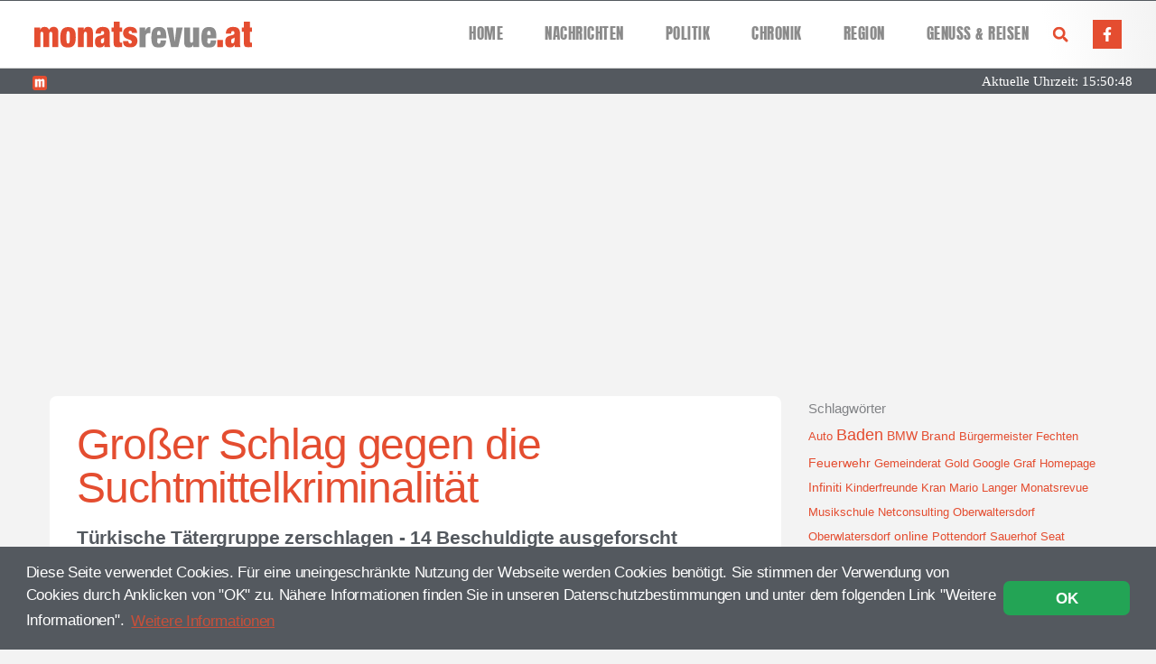

--- FILE ---
content_type: text/html; charset=UTF-8
request_url: https://www.monatsrevue.at/chronik/grosser-schlag-gegen-die-suchtmittelkriminalitaet/
body_size: 30499
content:
<!DOCTYPE html>
<html lang="de" prefix="og: https://ogp.me/ns#">
<head>
<meta charset="UTF-8">
<meta name="viewport" content="width=device-width, initial-scale=1">
	<link rel="profile" href="https://gmpg.org/xfn/11"> 
	
<!-- Suchmaschinen-Optimierung durch Rank Math PRO - https://rankmath.com/ -->
<title>Großer Schlag gegen die Suchtmittelkriminalität - Monatsrevue</title>
<meta name="description" content="Türkische Tätergruppe zerschlagen - 14 Beschuldigte ausgeforscht"/>
<meta name="robots" content="follow, index, max-snippet:-1, max-video-preview:-1, max-image-preview:large"/>
<link rel="canonical" href="https://www.monatsrevue.at/chronik/grosser-schlag-gegen-die-suchtmittelkriminalitaet/" />
<meta property="og:locale" content="de_DE" />
<meta property="og:type" content="article" />
<meta property="og:title" content="Großer Schlag gegen die Suchtmittelkriminalität - Monatsrevue" />
<meta property="og:description" content="Türkische Tätergruppe zerschlagen - 14 Beschuldigte ausgeforscht" />
<meta property="og:url" content="https://www.monatsrevue.at/chronik/grosser-schlag-gegen-die-suchtmittelkriminalitaet/" />
<meta property="og:site_name" content="Monatsrevue" />
<meta property="article:publisher" content="https://www.facebook.com/monats.revue/" />
<meta property="article:section" content="Chronik" />
<meta property="og:image" content="https://www.monatsrevue.at/wp-content/uploads/2019/12/20170315-PK-SM-WN-Bild-1.jpg" />
<meta property="og:image:secure_url" content="https://www.monatsrevue.at/wp-content/uploads/2019/12/20170315-PK-SM-WN-Bild-1.jpg" />
<meta property="og:image:width" content="1024" />
<meta property="og:image:height" content="680" />
<meta property="og:image:alt" content="Großer Schlag gegen die Suchtmittelkriminalität" />
<meta property="og:image:type" content="image/jpeg" />
<meta property="article:published_time" content="2017-03-16T00:00:00+01:00" />
<meta name="twitter:card" content="summary_large_image" />
<meta name="twitter:title" content="Großer Schlag gegen die Suchtmittelkriminalität - Monatsrevue" />
<meta name="twitter:description" content="Türkische Tätergruppe zerschlagen - 14 Beschuldigte ausgeforscht" />
<meta name="twitter:image" content="https://www.monatsrevue.at/wp-content/uploads/2019/12/20170315-PK-SM-WN-Bild-1.jpg" />
<meta name="twitter:label1" content="Verfasst von" />
<meta name="twitter:data1" content="Redaktion" />
<meta name="twitter:label2" content="Lesedauer" />
<meta name="twitter:data2" content="3 Minuten" />
<script type="application/ld+json" class="rank-math-schema">{"@context":"https://schema.org","@graph":[{"@type":["NewsMediaOrganization","Organization"],"@id":"https://www.monatsrevue.at/#organization","name":"MONATSREVUE - News aus der Region","url":"https://www.monatsrevue.at","sameAs":["https://www.facebook.com/monats.revue/"],"logo":{"@type":"ImageObject","@id":"https://www.monatsrevue.at/#logo","url":"https://www.monatsrevue.at/wp-content/uploads/2019/11/logo.jpg","contentUrl":"https://www.monatsrevue.at/wp-content/uploads/2019/11/logo.jpg","caption":"MONATSREVUE - News aus der Region","inLanguage":"de","width":"640","height":"640"}},{"@type":"WebSite","@id":"https://www.monatsrevue.at/#website","url":"https://www.monatsrevue.at","name":"MONATSREVUE - News aus der Region","publisher":{"@id":"https://www.monatsrevue.at/#organization"},"inLanguage":"de"},{"@type":"ImageObject","@id":"https://www.monatsrevue.at/wp-content/uploads/2019/12/20170315-PK-SM-WN-Bild-1.jpg","url":"https://www.monatsrevue.at/wp-content/uploads/2019/12/20170315-PK-SM-WN-Bild-1.jpg","width":"1024","height":"680","inLanguage":"de"},{"@type":"BreadcrumbList","@id":"https://www.monatsrevue.at/chronik/grosser-schlag-gegen-die-suchtmittelkriminalitaet/#breadcrumb","itemListElement":[{"@type":"ListItem","position":"1","item":{"@id":"https://www.monatsrevue.at","name":"Startseite"}},{"@type":"ListItem","position":"2","item":{"@id":"https://www.monatsrevue.at/chronik/","name":"Chronik"}},{"@type":"ListItem","position":"3","item":{"@id":"https://www.monatsrevue.at/chronik/grosser-schlag-gegen-die-suchtmittelkriminalitaet/","name":"Gro\u00dfer Schlag gegen die Suchtmittelkriminalit\u00e4t"}}]},{"@type":"WebPage","@id":"https://www.monatsrevue.at/chronik/grosser-schlag-gegen-die-suchtmittelkriminalitaet/#webpage","url":"https://www.monatsrevue.at/chronik/grosser-schlag-gegen-die-suchtmittelkriminalitaet/","name":"Gro\u00dfer Schlag gegen die Suchtmittelkriminalit\u00e4t - Monatsrevue","datePublished":"2017-03-16T00:00:00+01:00","dateModified":"2017-03-16T00:00:00+01:00","isPartOf":{"@id":"https://www.monatsrevue.at/#website"},"primaryImageOfPage":{"@id":"https://www.monatsrevue.at/wp-content/uploads/2019/12/20170315-PK-SM-WN-Bild-1.jpg"},"inLanguage":"de","breadcrumb":{"@id":"https://www.monatsrevue.at/chronik/grosser-schlag-gegen-die-suchtmittelkriminalitaet/#breadcrumb"}},{"@type":"Person","@id":"https://www.monatsrevue.at/author/redaktion/","name":"Redaktion","url":"https://www.monatsrevue.at/author/redaktion/","image":{"@type":"ImageObject","@id":"https://secure.gravatar.com/avatar/a0f87d834ea6fd053635b61c3988632ee2c7fbe87f53ac244a3355c16059b9d8?s=96&amp;d=mm&amp;r=g","url":"https://secure.gravatar.com/avatar/a0f87d834ea6fd053635b61c3988632ee2c7fbe87f53ac244a3355c16059b9d8?s=96&amp;d=mm&amp;r=g","caption":"Redaktion","inLanguage":"de"},"worksFor":{"@id":"https://www.monatsrevue.at/#organization"}},{"@type":"NewsArticle","headline":"Gro\u00dfer Schlag gegen die Suchtmittelkriminalit\u00e4t - Monatsrevue","datePublished":"2017-03-16T00:00:00+01:00","dateModified":"2017-03-16T00:00:00+01:00","articleSection":"Chronik","author":{"@id":"https://www.monatsrevue.at/author/redaktion/","name":"Redaktion"},"publisher":{"@id":"https://www.monatsrevue.at/#organization"},"description":"T\u00fcrkische T\u00e4tergruppe zerschlagen - 14 Beschuldigte ausgeforscht","name":"Gro\u00dfer Schlag gegen die Suchtmittelkriminalit\u00e4t - Monatsrevue","@id":"https://www.monatsrevue.at/chronik/grosser-schlag-gegen-die-suchtmittelkriminalitaet/#richSnippet","isPartOf":{"@id":"https://www.monatsrevue.at/chronik/grosser-schlag-gegen-die-suchtmittelkriminalitaet/#webpage"},"image":{"@id":"https://www.monatsrevue.at/wp-content/uploads/2019/12/20170315-PK-SM-WN-Bild-1.jpg"},"inLanguage":"de","mainEntityOfPage":{"@id":"https://www.monatsrevue.at/chronik/grosser-schlag-gegen-die-suchtmittelkriminalitaet/#webpage"}}]}</script>
<!-- /Rank Math WordPress SEO Plugin -->

<link rel='dns-prefetch' href='//use.fontawesome.com' />

<link rel="alternate" type="application/rss+xml" title="Monatsrevue &raquo; Feed" href="https://www.monatsrevue.at/feed/" />
<link rel="alternate" type="application/rss+xml" title="Monatsrevue &raquo; Kommentar-Feed" href="https://www.monatsrevue.at/comments/feed/" />
<link rel="alternate" type="application/rss+xml" title="Monatsrevue &raquo; Großer Schlag gegen die Suchtmittelkriminalität-Kommentar-Feed" href="https://www.monatsrevue.at/chronik/grosser-schlag-gegen-die-suchtmittelkriminalitaet/feed/" />
<link rel="alternate" title="oEmbed (JSON)" type="application/json+oembed" href="https://www.monatsrevue.at/wp-json/oembed/1.0/embed?url=https%3A%2F%2Fwww.monatsrevue.at%2Fchronik%2Fgrosser-schlag-gegen-die-suchtmittelkriminalitaet%2F" />
<link rel="alternate" title="oEmbed (XML)" type="text/xml+oembed" href="https://www.monatsrevue.at/wp-json/oembed/1.0/embed?url=https%3A%2F%2Fwww.monatsrevue.at%2Fchronik%2Fgrosser-schlag-gegen-die-suchtmittelkriminalitaet%2F&#038;format=xml" />
<style id='wp-img-auto-sizes-contain-inline-css'>
img:is([sizes=auto i],[sizes^="auto," i]){contain-intrinsic-size:3000px 1500px}
/*# sourceURL=wp-img-auto-sizes-contain-inline-css */
</style>
<style id='cf-frontend-style-inline-css'>
@font-face {
	font-family: 'Anton';
	font-weight: 400;
	font-display: auto;
	src: url('https://www.monatsrevue.at/wp-content/uploads/2020/01/Anton-Regular.woff') format('woff'),
		url('https://www.monatsrevue.at/wp-content/uploads/2020/01/Anton-Regular.ttf') format('truetype'),
		url('https://www.monatsrevue.at/wp-content/uploads/2020/01/Anton-Regular.eot?#iefix') format('embedded-opentype'),
		url('https://www.monatsrevue.at/wp-content/uploads/2020/01/Anton-Regular.svg') format('svg'),
		url('https://www.monatsrevue.at/wp-content/uploads/2020/01/Anton-Regular.otf') format('OpenType');
}
@font-face {
	font-family: 'Absolute Regular Swashes';
	font-weight: 400;
	font-display: auto;
	src: url('https://www.monatsrevue.at/wp-content/uploads/2020/06/AbsoluteSwashes-Regular.woff') format('woff'),
		url('https://www.monatsrevue.at/wp-content/uploads/2020/06/AbsoluteSwashes-Regular.ttf') format('truetype'),
		url('https://www.monatsrevue.at/wp-content/uploads/2020/06/AbsoluteSwashes-Regular.eot?#iefix') format('embedded-opentype'),
		url('https://www.monatsrevue.at/wp-content/uploads/2020/06/AbsoluteSwashes-Regular.svg') format('svg'),
		url('https://www.monatsrevue.at/wp-content/uploads/2020/06/AbsoluteSwashes-Regular.otf') format('OpenType');
}
@font-face {
	font-family: 'Absolute Regular Extra';
	font-weight: 400;
	font-display: auto;
	src: url('https://www.monatsrevue.at/wp-content/uploads/2020/06/AbsoluteRegularExtra-Regular.woff') format('woff'),
		url('https://www.monatsrevue.at/wp-content/uploads/2020/06/AbsoluteRegularExtra-Regular.ttf') format('truetype'),
		url('https://www.monatsrevue.at/wp-content/uploads/2020/06/AbsoluteRegularExtra-Regular.eot?#iefix') format('embedded-opentype'),
		url('https://www.monatsrevue.at/wp-content/uploads/2020/06/AbsoluteRegularExtra-Regular.svg') format('svg'),
		url('https://www.monatsrevue.at/wp-content/uploads/2020/06/AbsoluteRegularExtra-Regular.otf') format('OpenType');
}
@font-face {
	font-family: 'Absolute Regular';
	font-weight: 400;
	font-display: auto;
	src: url('https://www.monatsrevue.at/wp-content/uploads/2020/06/Absolute-Regular.woff') format('woff'),
		url('https://www.monatsrevue.at/wp-content/uploads/2020/06/Absolute-Regular.ttf') format('truetype'),
		url('https://www.monatsrevue.at/wp-content/uploads/2020/06/Absolute-Regular.eot?#iefix') format('embedded-opentype'),
		url('https://www.monatsrevue.at/wp-content/uploads/2020/06/Absolute-Regular.svg') format('svg'),
		url('https://www.monatsrevue.at/wp-content/uploads/2020/06/Absolute-Regular.otf') format('OpenType');
}
/*# sourceURL=cf-frontend-style-inline-css */
</style>
<link rel='stylesheet' id='astra-theme-css-css' href='https://www.monatsrevue.at/wp-content/themes/astra/assets/css/minified/style.min.css?ver=4.11.17' media='all' />
<link rel='stylesheet' id='astra-theme-dynamic-css' href='https://www.monatsrevue.at/wp-content/uploads/astra/astra-theme-dynamic-css-post-48917.css?ver=1768986640' media='all' />
<link rel='stylesheet' id='bdt-uikit-css' href='https://www.monatsrevue.at/wp-content/plugins/bdthemes-element-pack/assets/css/bdt-uikit.css?ver=3.13.1' media='all' />
<link rel='stylesheet' id='ep-helper-css' href='https://www.monatsrevue.at/wp-content/plugins/bdthemes-element-pack/assets/css/ep-helper.css?ver=6.4.0' media='all' />
<style id='wp-emoji-styles-inline-css'>

	img.wp-smiley, img.emoji {
		display: inline !important;
		border: none !important;
		box-shadow: none !important;
		height: 1em !important;
		width: 1em !important;
		margin: 0 0.07em !important;
		vertical-align: -0.1em !important;
		background: none !important;
		padding: 0 !important;
	}
/*# sourceURL=wp-emoji-styles-inline-css */
</style>
<link rel='stylesheet' id='wp-block-library-css' href='https://www.monatsrevue.at/wp-includes/css/dist/block-library/style.min.css?ver=6.9' media='all' />
<style id='global-styles-inline-css'>
:root{--wp--preset--aspect-ratio--square: 1;--wp--preset--aspect-ratio--4-3: 4/3;--wp--preset--aspect-ratio--3-4: 3/4;--wp--preset--aspect-ratio--3-2: 3/2;--wp--preset--aspect-ratio--2-3: 2/3;--wp--preset--aspect-ratio--16-9: 16/9;--wp--preset--aspect-ratio--9-16: 9/16;--wp--preset--color--black: #000000;--wp--preset--color--cyan-bluish-gray: #abb8c3;--wp--preset--color--white: #ffffff;--wp--preset--color--pale-pink: #f78da7;--wp--preset--color--vivid-red: #cf2e2e;--wp--preset--color--luminous-vivid-orange: #ff6900;--wp--preset--color--luminous-vivid-amber: #fcb900;--wp--preset--color--light-green-cyan: #7bdcb5;--wp--preset--color--vivid-green-cyan: #00d084;--wp--preset--color--pale-cyan-blue: #8ed1fc;--wp--preset--color--vivid-cyan-blue: #0693e3;--wp--preset--color--vivid-purple: #9b51e0;--wp--preset--color--ast-global-color-0: var(--ast-global-color-0);--wp--preset--color--ast-global-color-1: var(--ast-global-color-1);--wp--preset--color--ast-global-color-2: var(--ast-global-color-2);--wp--preset--color--ast-global-color-3: var(--ast-global-color-3);--wp--preset--color--ast-global-color-4: var(--ast-global-color-4);--wp--preset--color--ast-global-color-5: var(--ast-global-color-5);--wp--preset--color--ast-global-color-6: var(--ast-global-color-6);--wp--preset--color--ast-global-color-7: var(--ast-global-color-7);--wp--preset--color--ast-global-color-8: var(--ast-global-color-8);--wp--preset--gradient--vivid-cyan-blue-to-vivid-purple: linear-gradient(135deg,rgb(6,147,227) 0%,rgb(155,81,224) 100%);--wp--preset--gradient--light-green-cyan-to-vivid-green-cyan: linear-gradient(135deg,rgb(122,220,180) 0%,rgb(0,208,130) 100%);--wp--preset--gradient--luminous-vivid-amber-to-luminous-vivid-orange: linear-gradient(135deg,rgb(252,185,0) 0%,rgb(255,105,0) 100%);--wp--preset--gradient--luminous-vivid-orange-to-vivid-red: linear-gradient(135deg,rgb(255,105,0) 0%,rgb(207,46,46) 100%);--wp--preset--gradient--very-light-gray-to-cyan-bluish-gray: linear-gradient(135deg,rgb(238,238,238) 0%,rgb(169,184,195) 100%);--wp--preset--gradient--cool-to-warm-spectrum: linear-gradient(135deg,rgb(74,234,220) 0%,rgb(151,120,209) 20%,rgb(207,42,186) 40%,rgb(238,44,130) 60%,rgb(251,105,98) 80%,rgb(254,248,76) 100%);--wp--preset--gradient--blush-light-purple: linear-gradient(135deg,rgb(255,206,236) 0%,rgb(152,150,240) 100%);--wp--preset--gradient--blush-bordeaux: linear-gradient(135deg,rgb(254,205,165) 0%,rgb(254,45,45) 50%,rgb(107,0,62) 100%);--wp--preset--gradient--luminous-dusk: linear-gradient(135deg,rgb(255,203,112) 0%,rgb(199,81,192) 50%,rgb(65,88,208) 100%);--wp--preset--gradient--pale-ocean: linear-gradient(135deg,rgb(255,245,203) 0%,rgb(182,227,212) 50%,rgb(51,167,181) 100%);--wp--preset--gradient--electric-grass: linear-gradient(135deg,rgb(202,248,128) 0%,rgb(113,206,126) 100%);--wp--preset--gradient--midnight: linear-gradient(135deg,rgb(2,3,129) 0%,rgb(40,116,252) 100%);--wp--preset--font-size--small: 13px;--wp--preset--font-size--medium: 20px;--wp--preset--font-size--large: 36px;--wp--preset--font-size--x-large: 42px;--wp--preset--spacing--20: 0.44rem;--wp--preset--spacing--30: 0.67rem;--wp--preset--spacing--40: 1rem;--wp--preset--spacing--50: 1.5rem;--wp--preset--spacing--60: 2.25rem;--wp--preset--spacing--70: 3.38rem;--wp--preset--spacing--80: 5.06rem;--wp--preset--shadow--natural: 6px 6px 9px rgba(0, 0, 0, 0.2);--wp--preset--shadow--deep: 12px 12px 50px rgba(0, 0, 0, 0.4);--wp--preset--shadow--sharp: 6px 6px 0px rgba(0, 0, 0, 0.2);--wp--preset--shadow--outlined: 6px 6px 0px -3px rgb(255, 255, 255), 6px 6px rgb(0, 0, 0);--wp--preset--shadow--crisp: 6px 6px 0px rgb(0, 0, 0);}:root { --wp--style--global--content-size: var(--wp--custom--ast-content-width-size);--wp--style--global--wide-size: var(--wp--custom--ast-wide-width-size); }:where(body) { margin: 0; }.wp-site-blocks > .alignleft { float: left; margin-right: 2em; }.wp-site-blocks > .alignright { float: right; margin-left: 2em; }.wp-site-blocks > .aligncenter { justify-content: center; margin-left: auto; margin-right: auto; }:where(.wp-site-blocks) > * { margin-block-start: 24px; margin-block-end: 0; }:where(.wp-site-blocks) > :first-child { margin-block-start: 0; }:where(.wp-site-blocks) > :last-child { margin-block-end: 0; }:root { --wp--style--block-gap: 24px; }:root :where(.is-layout-flow) > :first-child{margin-block-start: 0;}:root :where(.is-layout-flow) > :last-child{margin-block-end: 0;}:root :where(.is-layout-flow) > *{margin-block-start: 24px;margin-block-end: 0;}:root :where(.is-layout-constrained) > :first-child{margin-block-start: 0;}:root :where(.is-layout-constrained) > :last-child{margin-block-end: 0;}:root :where(.is-layout-constrained) > *{margin-block-start: 24px;margin-block-end: 0;}:root :where(.is-layout-flex){gap: 24px;}:root :where(.is-layout-grid){gap: 24px;}.is-layout-flow > .alignleft{float: left;margin-inline-start: 0;margin-inline-end: 2em;}.is-layout-flow > .alignright{float: right;margin-inline-start: 2em;margin-inline-end: 0;}.is-layout-flow > .aligncenter{margin-left: auto !important;margin-right: auto !important;}.is-layout-constrained > .alignleft{float: left;margin-inline-start: 0;margin-inline-end: 2em;}.is-layout-constrained > .alignright{float: right;margin-inline-start: 2em;margin-inline-end: 0;}.is-layout-constrained > .aligncenter{margin-left: auto !important;margin-right: auto !important;}.is-layout-constrained > :where(:not(.alignleft):not(.alignright):not(.alignfull)){max-width: var(--wp--style--global--content-size);margin-left: auto !important;margin-right: auto !important;}.is-layout-constrained > .alignwide{max-width: var(--wp--style--global--wide-size);}body .is-layout-flex{display: flex;}.is-layout-flex{flex-wrap: wrap;align-items: center;}.is-layout-flex > :is(*, div){margin: 0;}body .is-layout-grid{display: grid;}.is-layout-grid > :is(*, div){margin: 0;}body{padding-top: 0px;padding-right: 0px;padding-bottom: 0px;padding-left: 0px;}a:where(:not(.wp-element-button)){text-decoration: none;}:root :where(.wp-element-button, .wp-block-button__link){background-color: #32373c;border-width: 0;color: #fff;font-family: inherit;font-size: inherit;font-style: inherit;font-weight: inherit;letter-spacing: inherit;line-height: inherit;padding-top: calc(0.667em + 2px);padding-right: calc(1.333em + 2px);padding-bottom: calc(0.667em + 2px);padding-left: calc(1.333em + 2px);text-decoration: none;text-transform: inherit;}.has-black-color{color: var(--wp--preset--color--black) !important;}.has-cyan-bluish-gray-color{color: var(--wp--preset--color--cyan-bluish-gray) !important;}.has-white-color{color: var(--wp--preset--color--white) !important;}.has-pale-pink-color{color: var(--wp--preset--color--pale-pink) !important;}.has-vivid-red-color{color: var(--wp--preset--color--vivid-red) !important;}.has-luminous-vivid-orange-color{color: var(--wp--preset--color--luminous-vivid-orange) !important;}.has-luminous-vivid-amber-color{color: var(--wp--preset--color--luminous-vivid-amber) !important;}.has-light-green-cyan-color{color: var(--wp--preset--color--light-green-cyan) !important;}.has-vivid-green-cyan-color{color: var(--wp--preset--color--vivid-green-cyan) !important;}.has-pale-cyan-blue-color{color: var(--wp--preset--color--pale-cyan-blue) !important;}.has-vivid-cyan-blue-color{color: var(--wp--preset--color--vivid-cyan-blue) !important;}.has-vivid-purple-color{color: var(--wp--preset--color--vivid-purple) !important;}.has-ast-global-color-0-color{color: var(--wp--preset--color--ast-global-color-0) !important;}.has-ast-global-color-1-color{color: var(--wp--preset--color--ast-global-color-1) !important;}.has-ast-global-color-2-color{color: var(--wp--preset--color--ast-global-color-2) !important;}.has-ast-global-color-3-color{color: var(--wp--preset--color--ast-global-color-3) !important;}.has-ast-global-color-4-color{color: var(--wp--preset--color--ast-global-color-4) !important;}.has-ast-global-color-5-color{color: var(--wp--preset--color--ast-global-color-5) !important;}.has-ast-global-color-6-color{color: var(--wp--preset--color--ast-global-color-6) !important;}.has-ast-global-color-7-color{color: var(--wp--preset--color--ast-global-color-7) !important;}.has-ast-global-color-8-color{color: var(--wp--preset--color--ast-global-color-8) !important;}.has-black-background-color{background-color: var(--wp--preset--color--black) !important;}.has-cyan-bluish-gray-background-color{background-color: var(--wp--preset--color--cyan-bluish-gray) !important;}.has-white-background-color{background-color: var(--wp--preset--color--white) !important;}.has-pale-pink-background-color{background-color: var(--wp--preset--color--pale-pink) !important;}.has-vivid-red-background-color{background-color: var(--wp--preset--color--vivid-red) !important;}.has-luminous-vivid-orange-background-color{background-color: var(--wp--preset--color--luminous-vivid-orange) !important;}.has-luminous-vivid-amber-background-color{background-color: var(--wp--preset--color--luminous-vivid-amber) !important;}.has-light-green-cyan-background-color{background-color: var(--wp--preset--color--light-green-cyan) !important;}.has-vivid-green-cyan-background-color{background-color: var(--wp--preset--color--vivid-green-cyan) !important;}.has-pale-cyan-blue-background-color{background-color: var(--wp--preset--color--pale-cyan-blue) !important;}.has-vivid-cyan-blue-background-color{background-color: var(--wp--preset--color--vivid-cyan-blue) !important;}.has-vivid-purple-background-color{background-color: var(--wp--preset--color--vivid-purple) !important;}.has-ast-global-color-0-background-color{background-color: var(--wp--preset--color--ast-global-color-0) !important;}.has-ast-global-color-1-background-color{background-color: var(--wp--preset--color--ast-global-color-1) !important;}.has-ast-global-color-2-background-color{background-color: var(--wp--preset--color--ast-global-color-2) !important;}.has-ast-global-color-3-background-color{background-color: var(--wp--preset--color--ast-global-color-3) !important;}.has-ast-global-color-4-background-color{background-color: var(--wp--preset--color--ast-global-color-4) !important;}.has-ast-global-color-5-background-color{background-color: var(--wp--preset--color--ast-global-color-5) !important;}.has-ast-global-color-6-background-color{background-color: var(--wp--preset--color--ast-global-color-6) !important;}.has-ast-global-color-7-background-color{background-color: var(--wp--preset--color--ast-global-color-7) !important;}.has-ast-global-color-8-background-color{background-color: var(--wp--preset--color--ast-global-color-8) !important;}.has-black-border-color{border-color: var(--wp--preset--color--black) !important;}.has-cyan-bluish-gray-border-color{border-color: var(--wp--preset--color--cyan-bluish-gray) !important;}.has-white-border-color{border-color: var(--wp--preset--color--white) !important;}.has-pale-pink-border-color{border-color: var(--wp--preset--color--pale-pink) !important;}.has-vivid-red-border-color{border-color: var(--wp--preset--color--vivid-red) !important;}.has-luminous-vivid-orange-border-color{border-color: var(--wp--preset--color--luminous-vivid-orange) !important;}.has-luminous-vivid-amber-border-color{border-color: var(--wp--preset--color--luminous-vivid-amber) !important;}.has-light-green-cyan-border-color{border-color: var(--wp--preset--color--light-green-cyan) !important;}.has-vivid-green-cyan-border-color{border-color: var(--wp--preset--color--vivid-green-cyan) !important;}.has-pale-cyan-blue-border-color{border-color: var(--wp--preset--color--pale-cyan-blue) !important;}.has-vivid-cyan-blue-border-color{border-color: var(--wp--preset--color--vivid-cyan-blue) !important;}.has-vivid-purple-border-color{border-color: var(--wp--preset--color--vivid-purple) !important;}.has-ast-global-color-0-border-color{border-color: var(--wp--preset--color--ast-global-color-0) !important;}.has-ast-global-color-1-border-color{border-color: var(--wp--preset--color--ast-global-color-1) !important;}.has-ast-global-color-2-border-color{border-color: var(--wp--preset--color--ast-global-color-2) !important;}.has-ast-global-color-3-border-color{border-color: var(--wp--preset--color--ast-global-color-3) !important;}.has-ast-global-color-4-border-color{border-color: var(--wp--preset--color--ast-global-color-4) !important;}.has-ast-global-color-5-border-color{border-color: var(--wp--preset--color--ast-global-color-5) !important;}.has-ast-global-color-6-border-color{border-color: var(--wp--preset--color--ast-global-color-6) !important;}.has-ast-global-color-7-border-color{border-color: var(--wp--preset--color--ast-global-color-7) !important;}.has-ast-global-color-8-border-color{border-color: var(--wp--preset--color--ast-global-color-8) !important;}.has-vivid-cyan-blue-to-vivid-purple-gradient-background{background: var(--wp--preset--gradient--vivid-cyan-blue-to-vivid-purple) !important;}.has-light-green-cyan-to-vivid-green-cyan-gradient-background{background: var(--wp--preset--gradient--light-green-cyan-to-vivid-green-cyan) !important;}.has-luminous-vivid-amber-to-luminous-vivid-orange-gradient-background{background: var(--wp--preset--gradient--luminous-vivid-amber-to-luminous-vivid-orange) !important;}.has-luminous-vivid-orange-to-vivid-red-gradient-background{background: var(--wp--preset--gradient--luminous-vivid-orange-to-vivid-red) !important;}.has-very-light-gray-to-cyan-bluish-gray-gradient-background{background: var(--wp--preset--gradient--very-light-gray-to-cyan-bluish-gray) !important;}.has-cool-to-warm-spectrum-gradient-background{background: var(--wp--preset--gradient--cool-to-warm-spectrum) !important;}.has-blush-light-purple-gradient-background{background: var(--wp--preset--gradient--blush-light-purple) !important;}.has-blush-bordeaux-gradient-background{background: var(--wp--preset--gradient--blush-bordeaux) !important;}.has-luminous-dusk-gradient-background{background: var(--wp--preset--gradient--luminous-dusk) !important;}.has-pale-ocean-gradient-background{background: var(--wp--preset--gradient--pale-ocean) !important;}.has-electric-grass-gradient-background{background: var(--wp--preset--gradient--electric-grass) !important;}.has-midnight-gradient-background{background: var(--wp--preset--gradient--midnight) !important;}.has-small-font-size{font-size: var(--wp--preset--font-size--small) !important;}.has-medium-font-size{font-size: var(--wp--preset--font-size--medium) !important;}.has-large-font-size{font-size: var(--wp--preset--font-size--large) !important;}.has-x-large-font-size{font-size: var(--wp--preset--font-size--x-large) !important;}
:root :where(.wp-block-pullquote){font-size: 1.5em;line-height: 1.6;}
/*# sourceURL=global-styles-inline-css */
</style>
<link rel='stylesheet' id='_ning_font_awesome_css-css' href='https://www.monatsrevue.at/wp-content/plugins/angwp/assets/fonts/font-awesome/css/font-awesome.min.css?ver=1.6.2' media='all' />
<link rel='stylesheet' id='_ning_css-css' href='https://www.monatsrevue.at/wp-content/plugins/angwp/assets/dist/angwp.bundle.js.css?ver=1.6.2' media='all' />
<link rel='stylesheet' id='spr_col_animate_css-css' href='https://www.monatsrevue.at/wp-content/plugins/angwp/include/extensions/spr_columns/assets/css/animate.min.css?ver=1.6.2' media='all' />
<link rel='stylesheet' id='spr_col_css-css' href='https://www.monatsrevue.at/wp-content/plugins/angwp/include/extensions/spr_columns/assets/css/spr_columns.css?ver=1.6.2' media='all' />
<link rel='stylesheet' id='wpdm-font-awesome-css' href='https://use.fontawesome.com/releases/v6.7.2/css/all.css?ver=6.9' media='all' />
<link rel='stylesheet' id='wpdm-front-css' href='https://www.monatsrevue.at/wp-content/plugins/download-manager/assets/css/front.min.css?ver=6.9' media='all' />
<link rel='stylesheet' id='searchandfilter-css' href='https://www.monatsrevue.at/wp-content/plugins/search-filter/style.css?ver=1' media='all' />
<link rel='stylesheet' id='astra-addon-css-css' href='https://www.monatsrevue.at/wp-content/uploads/astra-addon/astra-addon-693fd7f12641a3-50152365.css?ver=4.11.12' media='all' />
<link rel='stylesheet' id='astra-addon-dynamic-css' href='https://www.monatsrevue.at/wp-content/uploads/astra-addon/astra-addon-dynamic-css-post-48917.css?ver=1768986640' media='all' />
<link rel='stylesheet' id='ep-cookie-consent-css' href='https://www.monatsrevue.at/wp-content/plugins/bdthemes-element-pack/assets/css/ep-cookie-consent.css?ver=6.4.0' media='all' />
<link rel='stylesheet' id='elementor-frontend-css' href='https://www.monatsrevue.at/wp-content/plugins/elementor/assets/css/frontend.min.css?ver=3.33.4' media='all' />
<link rel='stylesheet' id='widget-image-css' href='https://www.monatsrevue.at/wp-content/plugins/elementor/assets/css/widget-image.min.css?ver=3.33.4' media='all' />
<link rel='stylesheet' id='widget-nav-menu-css' href='https://www.monatsrevue.at/wp-content/plugins/elementor-pro/assets/css/widget-nav-menu.min.css?ver=3.33.2' media='all' />
<link rel='stylesheet' id='widget-search-form-css' href='https://www.monatsrevue.at/wp-content/plugins/elementor-pro/assets/css/widget-search-form.min.css?ver=3.33.2' media='all' />
<link rel='stylesheet' id='e-animation-grow-css' href='https://www.monatsrevue.at/wp-content/plugins/elementor/assets/lib/animations/styles/e-animation-grow.min.css?ver=3.33.4' media='all' />
<link rel='stylesheet' id='widget-social-icons-css' href='https://www.monatsrevue.at/wp-content/plugins/elementor/assets/css/widget-social-icons.min.css?ver=3.33.4' media='all' />
<link rel='stylesheet' id='e-apple-webkit-css' href='https://www.monatsrevue.at/wp-content/plugins/elementor/assets/css/conditionals/apple-webkit.min.css?ver=3.33.4' media='all' />
<link rel='stylesheet' id='e-sticky-css' href='https://www.monatsrevue.at/wp-content/plugins/elementor-pro/assets/css/modules/sticky.min.css?ver=3.33.2' media='all' />
<link rel='stylesheet' id='e-animation-rollIn-css' href='https://www.monatsrevue.at/wp-content/plugins/elementor/assets/lib/animations/styles/rollIn.min.css?ver=3.33.4' media='all' />
<link rel='stylesheet' id='widget-icon-box-css' href='https://www.monatsrevue.at/wp-content/plugins/elementor/assets/css/widget-icon-box.min.css?ver=3.33.4' media='all' />
<link rel='stylesheet' id='widget-heading-css' href='https://www.monatsrevue.at/wp-content/plugins/elementor/assets/css/widget-heading.min.css?ver=3.33.4' media='all' />
<link rel='stylesheet' id='widget-post-info-css' href='https://www.monatsrevue.at/wp-content/plugins/elementor-pro/assets/css/widget-post-info.min.css?ver=3.33.2' media='all' />
<link rel='stylesheet' id='widget-icon-list-css' href='https://www.monatsrevue.at/wp-content/plugins/elementor/assets/css/widget-icon-list.min.css?ver=3.33.4' media='all' />
<link rel='stylesheet' id='ep-advanced-image-gallery-css' href='https://www.monatsrevue.at/wp-content/plugins/bdthemes-element-pack/assets/css/ep-advanced-image-gallery.css?ver=6.4.0' media='all' />
<link rel='stylesheet' id='e-animation-pulse-css' href='https://www.monatsrevue.at/wp-content/plugins/elementor/assets/lib/animations/styles/e-animation-pulse.min.css?ver=3.33.4' media='all' />
<link rel='stylesheet' id='widget-post-navigation-css' href='https://www.monatsrevue.at/wp-content/plugins/elementor-pro/assets/css/widget-post-navigation.min.css?ver=3.33.2' media='all' />
<link rel='stylesheet' id='widget-share-buttons-css' href='https://www.monatsrevue.at/wp-content/plugins/elementor-pro/assets/css/widget-share-buttons.min.css?ver=3.33.2' media='all' />
<link rel='stylesheet' id='swiper-css' href='https://www.monatsrevue.at/wp-content/plugins/elementor/assets/lib/swiper/v8/css/swiper.min.css?ver=8.4.5' media='all' />
<link rel='stylesheet' id='e-swiper-css' href='https://www.monatsrevue.at/wp-content/plugins/elementor/assets/css/conditionals/e-swiper.min.css?ver=3.33.4' media='all' />
<link rel='stylesheet' id='widget-image-box-css' href='https://www.monatsrevue.at/wp-content/plugins/elementor/assets/css/widget-image-box.min.css?ver=3.33.4' media='all' />
<link rel='stylesheet' id='widget-posts-css' href='https://www.monatsrevue.at/wp-content/plugins/elementor-pro/assets/css/widget-posts.min.css?ver=3.33.2' media='all' />
<link rel='stylesheet' id='elementor-post-57903-css' href='https://www.monatsrevue.at/wp-content/uploads/elementor/css/post-57903.css?ver=1769054611' media='all' />
<link rel='stylesheet' id='ep-font-css' href='https://www.monatsrevue.at/wp-content/plugins/bdthemes-element-pack/assets/css/ep-font.css?ver=6.4.0' media='all' />
<link rel='stylesheet' id='elementor-post-407-css' href='https://www.monatsrevue.at/wp-content/uploads/elementor/css/post-407.css?ver=1769054611' media='all' />
<link rel='stylesheet' id='elementor-post-345-css' href='https://www.monatsrevue.at/wp-content/uploads/elementor/css/post-345.css?ver=1769054611' media='all' />
<link rel='stylesheet' id='elementor-post-99-css' href='https://www.monatsrevue.at/wp-content/uploads/elementor/css/post-99.css?ver=1769054619' media='all' />
<link rel='stylesheet' id='monatsrevue-2019-theme-css-css' href='https://www.monatsrevue.at/wp-content/themes/monatsrevue-2019/style.css?ver=1.0.0' media='all' />
<script src="https://www.monatsrevue.at/wp-content/themes/astra/assets/js/minified/flexibility.min.js?ver=4.11.17" id="astra-flexibility-js"></script>
<script id="astra-flexibility-js-after">
flexibility(document.documentElement);
//# sourceURL=astra-flexibility-js-after
</script>
<script src="https://www.monatsrevue.at/wp-includes/js/jquery/jquery.min.js?ver=3.7.1" id="jquery-core-js"></script>
<script src="https://www.monatsrevue.at/wp-includes/js/jquery/jquery-migrate.min.js?ver=3.4.1" id="jquery-migrate-js"></script>
<script src="https://www.monatsrevue.at/wp-content/plugins/angwp/assets/dev/js/advertising.js?ver=6.9" id="adning_dummy_advertising-js"></script>
<script src="https://www.monatsrevue.at/wp-content/plugins/download-manager/assets/js/wpdm.min.js?ver=6.9" id="wpdmjs-js"></script>
<script id="wpdm-frontjs-js-extra">
var wpdm_url = {"home":"https://www.monatsrevue.at/","site":"https://www.monatsrevue.at/","ajax":"https://www.monatsrevue.at/wp-admin/admin-ajax.php","page_code":"feca66baeafcf455c00ef20b9dd0bebc"};
var wpdm_js = {"spinner":"\u003Ci class=\"fas fa-sun fa-spin\"\u003E\u003C/i\u003E","client_id":"162da4d8a2466e15f16cb18f2788ef56"};
var wpdm_strings = {"pass_var":"Password Verified!","pass_var_q":"Bitte klicke auf den folgenden Button, um den Download zu starten.","start_dl":"Download starten"};
//# sourceURL=wpdm-frontjs-js-extra
</script>
<script src="https://www.monatsrevue.at/wp-content/plugins/download-manager/assets/js/front.min.js?ver=6.9.0" id="wpdm-frontjs-js"></script>
<link rel="https://api.w.org/" href="https://www.monatsrevue.at/wp-json/" /><link rel="alternate" title="JSON" type="application/json" href="https://www.monatsrevue.at/wp-json/wp/v2/posts/48917" /><link rel="EditURI" type="application/rsd+xml" title="RSD" href="https://www.monatsrevue.at/xmlrpc.php?rsd" />
<meta name="generator" content="WordPress 6.9" />
<link rel='shortlink' href='https://www.monatsrevue.at/?p=48917' />
<link rel="pingback" href="https://www.monatsrevue.at/xmlrpc.php">
<meta name="generator" content="Elementor 3.33.4; features: e_font_icon_svg, additional_custom_breakpoints; settings: css_print_method-external, google_font-enabled, font_display-auto">
			<style>
				.e-con.e-parent:nth-of-type(n+4):not(.e-lazyloaded):not(.e-no-lazyload),
				.e-con.e-parent:nth-of-type(n+4):not(.e-lazyloaded):not(.e-no-lazyload) * {
					background-image: none !important;
				}
				@media screen and (max-height: 1024px) {
					.e-con.e-parent:nth-of-type(n+3):not(.e-lazyloaded):not(.e-no-lazyload),
					.e-con.e-parent:nth-of-type(n+3):not(.e-lazyloaded):not(.e-no-lazyload) * {
						background-image: none !important;
					}
				}
				@media screen and (max-height: 640px) {
					.e-con.e-parent:nth-of-type(n+2):not(.e-lazyloaded):not(.e-no-lazyload),
					.e-con.e-parent:nth-of-type(n+2):not(.e-lazyloaded):not(.e-no-lazyload) * {
						background-image: none !important;
					}
				}
			</style>
			<script async src="//pagead2.googlesyndication.com/pagead/js/adsbygoogle.js"></script>
            <script>
                (adsbygoogle = window.adsbygoogle || []).push({
                    google_ad_client: "ca-pub-1395172584916087",
                    enable_page_level_ads: true
                });
            </script>
<!-- Ads on this site are served by Adning v1.6.2 - adning.com -->
<style></style><!-- / Adning. -->

<link rel="icon" href="https://www.monatsrevue.at/wp-content/uploads/2021/02/cropped-mr-icon-2019-32x32.png" sizes="32x32" />
<link rel="icon" href="https://www.monatsrevue.at/wp-content/uploads/2021/02/cropped-mr-icon-2019-192x192.png" sizes="192x192" />
<link rel="apple-touch-icon" href="https://www.monatsrevue.at/wp-content/uploads/2021/02/cropped-mr-icon-2019-180x180.png" />
<meta name="msapplication-TileImage" content="https://www.monatsrevue.at/wp-content/uploads/2021/02/cropped-mr-icon-2019-270x270.png" />
<meta name="generator" content="WordPress Download Manager 6.9.0" />
		        <style>
            /* WPDM Link Template Styles */        </style>
		        <style>

            :root {
                --color-primary: #4a8eff;
                --color-primary-rgb: 74, 142, 255;
                --color-primary-hover: #5998ff;
                --color-primary-active: #3281ff;
                --clr-sec: #6c757d;
                --clr-sec-rgb: 108, 117, 125;
                --clr-sec-hover: #6c757d;
                --clr-sec-active: #6c757d;
                --color-success: #018e11;
                --color-success-rgb: 1, 142, 17;
                --color-success-hover: #0aad01;
                --color-success-active: #0c8c01;
                --color-info: #2CA8FF;
                --color-info-rgb: 44, 168, 255;
                --color-info-hover: #2CA8FF;
                --color-info-active: #2CA8FF;
                --color-warning: #FFB236;
                --color-warning-rgb: 255, 178, 54;
                --color-warning-hover: #FFB236;
                --color-warning-active: #FFB236;
                --color-danger: #ff5062;
                --color-danger-rgb: 255, 80, 98;
                --color-danger-hover: #ff5062;
                --color-danger-active: #ff5062;
                --color-green: #30b570;
                --color-blue: #0073ff;
                --color-purple: #8557D3;
                --color-red: #ff5062;
                --color-muted: rgba(69, 89, 122, 0.6);
                --wpdm-font:  -apple-system, BlinkMacSystemFont, "Segoe UI", Roboto, Helvetica, Arial, sans-serif, "Apple Color Emoji", "Segoe UI Emoji", "Segoe UI Symbol";
            }

            .wpdm-download-link.btn.btn-primary {
                border-radius: 4px;
            }


        </style>
		        <script>
            function wpdm_rest_url(request) {
                return "https://www.monatsrevue.at/wp-json/wpdm/" + request;
            }
        </script>
		<meta name="generator" content="WP Rocket 3.20.2" data-wpr-features="wpr_preload_links wpr_desktop" /></head>

<body itemtype='https://schema.org/Blog' itemscope='itemscope' class="wp-singular post-template-default single single-post postid-48917 single-format-gallery wp-custom-logo wp-embed-responsive wp-theme-astra wp-child-theme-monatsrevue-2019 ast-desktop ast-page-builder-template ast-no-sidebar astra-4.11.17 ast-header-custom-item-inside ast-blog-single-style-1 ast-single-post ast-mobile-inherit-site-logo ast-inherit-site-logo-transparent ast-theme-transparent-header ast-full-width-layout ast-inherit-site-logo-sticky elementor-page-99 ast-normal-title-enabled elementor-default elementor-kit-57903 astra-addon-4.11.12">

<a
	class="skip-link screen-reader-text"
	href="#content">
		Zum Inhalt springen</a>

<div
class="hfeed site" id="page">
			<header data-rocket-location-hash="c01b30dfcc6a0bbaec465f8f16396630" data-elementor-type="header" data-elementor-id="407" class="elementor elementor-407 elementor-location-header" data-elementor-post-type="elementor_library">
					<section class="elementor-section elementor-top-section elementor-element elementor-element-4e2e551 elementor-section-boxed elementor-section-height-default elementor-section-height-default" data-id="4e2e551" data-element_type="section" data-settings="{&quot;background_background&quot;:&quot;classic&quot;}">
						<div class="elementor-container elementor-column-gap-no">
					<div class="elementor-column elementor-col-100 elementor-top-column elementor-element elementor-element-156bd5e" data-id="156bd5e" data-element_type="column">
			<div class="elementor-widget-wrap elementor-element-populated">
						<div class="elementor-element elementor-element-4b7676a elementor-widget elementor-widget-bdt-cookie-consent" data-id="4b7676a" data-element_type="widget" data-widget_type="bdt-cookie-consent.default">
				<div class="elementor-widget-container">
					
			<div class="bdt-cookie-consent bdt-hidden" data-settings="{&quot;position&quot;:&quot;bottom&quot;,&quot;static&quot;:false,&quot;content&quot;:{&quot;message&quot;:&quot;Diese Seite verwendet Cookies. F\u00fcr eine uneingeschr\u00e4nkte Nutzung der Webseite werden Cookies ben\u00f6tigt. Sie stimmen der Verwendung von Cookies durch Anklicken von \&quot;OK\&quot; zu. N\u00e4here Informationen finden Sie in unseren Datenschutzbestimmungen und unter dem folgenden Link \&quot;Weitere Informationen\&quot;.&quot;,&quot;dismiss&quot;:&quot;OK&quot;,&quot;link&quot;:&quot;Weitere Informationen&quot;,&quot;href&quot;:&quot;https:\/\/www.monatsrevue.at\/datenschutzerklaerung\/&quot;},&quot;cookie&quot;:{&quot;name&quot;:&quot;element_pack_cookie_widget&quot;,&quot;domain&quot;:&quot;monatsrevue.at&quot;,&quot;expiryDays&quot;:7}}"></div>

						</div>
				</div>
					</div>
		</div>
					</div>
		</section>
				<header class="elementor-section elementor-top-section elementor-element elementor-element-9e8e3fb elementor-section-content-middle elementor-hidden-mobile elementor-hidden-tablet elementor-section-full_width elementor-section-height-default elementor-section-height-default" data-id="9e8e3fb" data-element_type="section" data-settings="{&quot;background_background&quot;:&quot;gradient&quot;,&quot;sticky&quot;:&quot;top&quot;,&quot;sticky_on&quot;:[&quot;desktop&quot;,&quot;tablet&quot;,&quot;mobile&quot;],&quot;sticky_offset&quot;:0,&quot;sticky_effects_offset&quot;:0,&quot;sticky_anchor_link_offset&quot;:0}">
						<div class="elementor-container elementor-column-gap-no">
					<div class="elementor-column elementor-col-20 elementor-top-column elementor-element elementor-element-5035a44" data-id="5035a44" data-element_type="column">
			<div class="elementor-widget-wrap elementor-element-populated">
						<div class="elementor-element elementor-element-364e7f7 elementor-widget elementor-widget-theme-site-logo elementor-widget-image" data-id="364e7f7" data-element_type="widget" data-widget_type="theme-site-logo.default">
				<div class="elementor-widget-container">
											<a href="https://www.monatsrevue.at">
			<img width="248" height="30" src="https://www.monatsrevue.at/wp-content/uploads/2019/11/mr-logo-2019.svg" class="attachment-full size-full wp-image-5" alt="" />				</a>
											</div>
				</div>
					</div>
		</div>
				<div class="elementor-column elementor-col-20 elementor-top-column elementor-element elementor-element-01d6cab" data-id="01d6cab" data-element_type="column">
			<div class="elementor-widget-wrap">
							</div>
		</div>
				<div class="elementor-column elementor-col-20 elementor-top-column elementor-element elementor-element-c8bdc68" data-id="c8bdc68" data-element_type="column">
			<div class="elementor-widget-wrap elementor-element-populated">
						<div class="elementor-element elementor-element-cd9646d elementor-nav-menu__align-end elementor-nav-menu--stretch elementor-nav-menu--dropdown-mobile elementor-nav-menu__text-align-aside elementor-nav-menu--toggle elementor-nav-menu--burger elementor-widget elementor-widget-nav-menu" data-id="cd9646d" data-element_type="widget" data-settings="{&quot;full_width&quot;:&quot;stretch&quot;,&quot;layout&quot;:&quot;horizontal&quot;,&quot;submenu_icon&quot;:{&quot;value&quot;:&quot;&lt;svg aria-hidden=\&quot;true\&quot; class=\&quot;e-font-icon-svg e-fas-caret-down\&quot; viewBox=\&quot;0 0 320 512\&quot; xmlns=\&quot;http:\/\/www.w3.org\/2000\/svg\&quot;&gt;&lt;path d=\&quot;M31.3 192h257.3c17.8 0 26.7 21.5 14.1 34.1L174.1 354.8c-7.8 7.8-20.5 7.8-28.3 0L17.2 226.1C4.6 213.5 13.5 192 31.3 192z\&quot;&gt;&lt;\/path&gt;&lt;\/svg&gt;&quot;,&quot;library&quot;:&quot;fa-solid&quot;},&quot;toggle&quot;:&quot;burger&quot;}" data-widget_type="nav-menu.default">
				<div class="elementor-widget-container">
								<nav aria-label="Menü" class="elementor-nav-menu--main elementor-nav-menu__container elementor-nav-menu--layout-horizontal e--pointer-underline e--animation-grow">
				<ul id="menu-1-cd9646d" class="elementor-nav-menu"><li class="menu-item menu-item-type-post_type menu-item-object-page menu-item-home menu-item-55627"><a href="https://www.monatsrevue.at/" class="elementor-item menu-link">Home</a></li>
<li class="menu-item menu-item-type-post_type menu-item-object-page menu-item-55626"><a href="https://www.monatsrevue.at/nachrichten/" class="elementor-item menu-link">Nachrichten</a></li>
<li class="menu-item menu-item-type-taxonomy menu-item-object-category menu-item-69"><a href="https://www.monatsrevue.at/politik/" class="elementor-item menu-link">Politik</a></li>
<li class="menu-item menu-item-type-taxonomy menu-item-object-category current-post-ancestor current-menu-parent current-post-parent menu-item-66"><a href="https://www.monatsrevue.at/chronik/" class="elementor-item menu-link">Chronik</a></li>
<li class="menu-item menu-item-type-taxonomy menu-item-object-category menu-item-70"><a href="https://www.monatsrevue.at/region/" class="elementor-item menu-link">Region</a></li>
<li class="menu-item menu-item-type-taxonomy menu-item-object-category menu-item-64208"><a href="https://genussundreisen.at/" class="elementor-item menu-link">Genuss &amp; Reisen</a></li>
</ul>			</nav>
					<div class="elementor-menu-toggle" role="button" tabindex="0" aria-label="Menü Umschalter" aria-expanded="false">
			<svg aria-hidden="true" role="presentation" class="elementor-menu-toggle__icon--open e-font-icon-svg e-eicon-menu-bar" viewBox="0 0 1000 1000" xmlns="http://www.w3.org/2000/svg"><path d="M104 333H896C929 333 958 304 958 271S929 208 896 208H104C71 208 42 237 42 271S71 333 104 333ZM104 583H896C929 583 958 554 958 521S929 458 896 458H104C71 458 42 487 42 521S71 583 104 583ZM104 833H896C929 833 958 804 958 771S929 708 896 708H104C71 708 42 737 42 771S71 833 104 833Z"></path></svg><svg aria-hidden="true" role="presentation" class="elementor-menu-toggle__icon--close e-font-icon-svg e-eicon-close" viewBox="0 0 1000 1000" xmlns="http://www.w3.org/2000/svg"><path d="M742 167L500 408 258 167C246 154 233 150 217 150 196 150 179 158 167 167 154 179 150 196 150 212 150 229 154 242 171 254L408 500 167 742C138 771 138 800 167 829 196 858 225 858 254 829L496 587 738 829C750 842 767 846 783 846 800 846 817 842 829 829 842 817 846 804 846 783 846 767 842 750 829 737L588 500 833 258C863 229 863 200 833 171 804 137 775 137 742 167Z"></path></svg>		</div>
					<nav class="elementor-nav-menu--dropdown elementor-nav-menu__container" aria-hidden="true">
				<ul id="menu-2-cd9646d" class="elementor-nav-menu"><li class="menu-item menu-item-type-post_type menu-item-object-page menu-item-home menu-item-55627"><a href="https://www.monatsrevue.at/" class="elementor-item menu-link" tabindex="-1">Home</a></li>
<li class="menu-item menu-item-type-post_type menu-item-object-page menu-item-55626"><a href="https://www.monatsrevue.at/nachrichten/" class="elementor-item menu-link" tabindex="-1">Nachrichten</a></li>
<li class="menu-item menu-item-type-taxonomy menu-item-object-category menu-item-69"><a href="https://www.monatsrevue.at/politik/" class="elementor-item menu-link" tabindex="-1">Politik</a></li>
<li class="menu-item menu-item-type-taxonomy menu-item-object-category current-post-ancestor current-menu-parent current-post-parent menu-item-66"><a href="https://www.monatsrevue.at/chronik/" class="elementor-item menu-link" tabindex="-1">Chronik</a></li>
<li class="menu-item menu-item-type-taxonomy menu-item-object-category menu-item-70"><a href="https://www.monatsrevue.at/region/" class="elementor-item menu-link" tabindex="-1">Region</a></li>
<li class="menu-item menu-item-type-taxonomy menu-item-object-category menu-item-64208"><a href="https://genussundreisen.at/" class="elementor-item menu-link" tabindex="-1">Genuss &amp; Reisen</a></li>
</ul>			</nav>
						</div>
				</div>
					</div>
		</div>
				<div class="elementor-column elementor-col-20 elementor-top-column elementor-element elementor-element-cd721a7" data-id="cd721a7" data-element_type="column">
			<div class="elementor-widget-wrap elementor-element-populated">
						<div class="elementor-element elementor-element-9ffbb68 elementor-search-form--skin-full_screen elementor-widget elementor-widget-search-form" data-id="9ffbb68" data-element_type="widget" data-settings="{&quot;skin&quot;:&quot;full_screen&quot;}" data-widget_type="search-form.default">
				<div class="elementor-widget-container">
							<search role="search">
			<form class="elementor-search-form" action="https://www.monatsrevue.at" method="get">
												<div class="elementor-search-form__toggle" role="button" tabindex="0" aria-label="Suche">
					<div class="e-font-icon-svg-container"><svg aria-hidden="true" class="e-font-icon-svg e-fas-search" viewBox="0 0 512 512" xmlns="http://www.w3.org/2000/svg"><path d="M505 442.7L405.3 343c-4.5-4.5-10.6-7-17-7H372c27.6-35.3 44-79.7 44-128C416 93.1 322.9 0 208 0S0 93.1 0 208s93.1 208 208 208c48.3 0 92.7-16.4 128-44v16.3c0 6.4 2.5 12.5 7 17l99.7 99.7c9.4 9.4 24.6 9.4 33.9 0l28.3-28.3c9.4-9.4 9.4-24.6.1-34zM208 336c-70.7 0-128-57.2-128-128 0-70.7 57.2-128 128-128 70.7 0 128 57.2 128 128 0 70.7-57.2 128-128 128z"></path></svg></div>				</div>
								<div class="elementor-search-form__container">
					<label class="elementor-screen-only" for="elementor-search-form-9ffbb68">Suche</label>

					
					<input id="elementor-search-form-9ffbb68" placeholder="Beitrag auf monatsrevue.at suchen..." class="elementor-search-form__input" type="search" name="s" value="">
					
					
										<div class="dialog-lightbox-close-button dialog-close-button" role="button" tabindex="0" aria-label="Schließe dieses Suchfeld.">
						<svg aria-hidden="true" class="e-font-icon-svg e-eicon-close" viewBox="0 0 1000 1000" xmlns="http://www.w3.org/2000/svg"><path d="M742 167L500 408 258 167C246 154 233 150 217 150 196 150 179 158 167 167 154 179 150 196 150 212 150 229 154 242 171 254L408 500 167 742C138 771 138 800 167 829 196 858 225 858 254 829L496 587 738 829C750 842 767 846 783 846 800 846 817 842 829 829 842 817 846 804 846 783 846 767 842 750 829 737L588 500 833 258C863 229 863 200 833 171 804 137 775 137 742 167Z"></path></svg>					</div>
									</div>
			</form>
		</search>
						</div>
				</div>
					</div>
		</div>
				<div class="elementor-column elementor-col-20 elementor-top-column elementor-element elementor-element-fd66478" data-id="fd66478" data-element_type="column">
			<div class="elementor-widget-wrap elementor-element-populated">
						<div class="elementor-element elementor-element-1bcdddd elementor-shape-square e-grid-align-right elementor-grid-0 elementor-widget elementor-widget-social-icons" data-id="1bcdddd" data-element_type="widget" data-widget_type="social-icons.default">
				<div class="elementor-widget-container">
							<div class="elementor-social-icons-wrapper elementor-grid">
							<span class="elementor-grid-item">
					<a class="elementor-icon elementor-social-icon elementor-social-icon-facebook-f elementor-animation-grow elementor-repeater-item-7c4822e" href="https://www.facebook.com/monats.revue/" target="_blank">
						<span class="elementor-screen-only">Facebook-f</span>
						<svg aria-hidden="true" class="e-font-icon-svg e-fab-facebook-f" viewBox="0 0 320 512" xmlns="http://www.w3.org/2000/svg"><path d="M279.14 288l14.22-92.66h-88.91v-60.13c0-25.35 12.42-50.06 52.24-50.06h40.42V6.26S260.43 0 225.36 0c-73.22 0-121.08 44.38-121.08 124.72v70.62H22.89V288h81.39v224h100.17V288z"></path></svg>					</a>
				</span>
					</div>
						</div>
				</div>
					</div>
		</div>
					</div>
		</header>
				<header class="elementor-section elementor-top-section elementor-element elementor-element-53d4273 elementor-section-content-middle elementor-hidden-mobile elementor-section-height-min-height elementor-hidden-desktop elementor-section-boxed elementor-section-height-default elementor-section-items-middle" data-id="53d4273" data-element_type="section" data-settings="{&quot;background_background&quot;:&quot;classic&quot;,&quot;sticky&quot;:&quot;top&quot;,&quot;sticky_on&quot;:[&quot;desktop&quot;,&quot;tablet&quot;,&quot;mobile&quot;],&quot;sticky_offset&quot;:0,&quot;sticky_effects_offset&quot;:0,&quot;sticky_anchor_link_offset&quot;:0}">
						<div class="elementor-container elementor-column-gap-no">
					<div class="elementor-column elementor-col-25 elementor-top-column elementor-element elementor-element-fa76894" data-id="fa76894" data-element_type="column">
			<div class="elementor-widget-wrap elementor-element-populated">
						<div class="elementor-element elementor-element-215dfc2 elementor-widget elementor-widget-theme-site-logo elementor-widget-image" data-id="215dfc2" data-element_type="widget" data-widget_type="theme-site-logo.default">
				<div class="elementor-widget-container">
											<a href="https://www.monatsrevue.at">
			<img width="248" height="30" src="https://www.monatsrevue.at/wp-content/uploads/2019/11/mr-logo-2019.svg" class="attachment-full size-full wp-image-5" alt="" />				</a>
											</div>
				</div>
					</div>
		</div>
				<div class="elementor-column elementor-col-25 elementor-top-column elementor-element elementor-element-e7f1efd" data-id="e7f1efd" data-element_type="column">
			<div class="elementor-widget-wrap elementor-element-populated">
						<div class="elementor-element elementor-element-235c539 elementor-view-stacked elementor-position-right elementor-shape-circle elementor-mobile-position-top elementor-widget elementor-widget-icon-box" data-id="235c539" data-element_type="widget" data-settings="{&quot;_animation_mobile&quot;:&quot;rollIn&quot;}" data-widget_type="icon-box.default">
				<div class="elementor-widget-container">
							<div class="elementor-icon-box-wrapper">

						<div class="elementor-icon-box-icon">
				<a href="/printausgaben" class="elementor-icon elementor-animation-grow" tabindex="-1" aria-label="Aktuelle Ausgabe">
				<svg aria-hidden="true" class="e-font-icon-svg e-far-newspaper" viewBox="0 0 576 512" xmlns="http://www.w3.org/2000/svg"><path d="M552 64H112c-20.858 0-38.643 13.377-45.248 32H24c-13.255 0-24 10.745-24 24v272c0 30.928 25.072 56 56 56h496c13.255 0 24-10.745 24-24V88c0-13.255-10.745-24-24-24zM48 392V144h16v248c0 4.411-3.589 8-8 8s-8-3.589-8-8zm480 8H111.422c.374-2.614.578-5.283.578-8V112h416v288zM172 280h136c6.627 0 12-5.373 12-12v-96c0-6.627-5.373-12-12-12H172c-6.627 0-12 5.373-12 12v96c0 6.627 5.373 12 12 12zm28-80h80v40h-80v-40zm-40 140v-24c0-6.627 5.373-12 12-12h136c6.627 0 12 5.373 12 12v24c0 6.627-5.373 12-12 12H172c-6.627 0-12-5.373-12-12zm192 0v-24c0-6.627 5.373-12 12-12h104c6.627 0 12 5.373 12 12v24c0 6.627-5.373 12-12 12H364c-6.627 0-12-5.373-12-12zm0-144v-24c0-6.627 5.373-12 12-12h104c6.627 0 12 5.373 12 12v24c0 6.627-5.373 12-12 12H364c-6.627 0-12-5.373-12-12zm0 72v-24c0-6.627 5.373-12 12-12h104c6.627 0 12 5.373 12 12v24c0 6.627-5.373 12-12 12H364c-6.627 0-12-5.373-12-12z"></path></svg>				</a>
			</div>
			
						<div class="elementor-icon-box-content">

									<h4 class="elementor-icon-box-title">
						<a href="/printausgaben" >
							Aktuelle Ausgabe						</a>
					</h4>
				
				
			</div>
			
		</div>
						</div>
				</div>
					</div>
		</div>
				<div class="elementor-column elementor-col-25 elementor-top-column elementor-element elementor-element-419fa7f" data-id="419fa7f" data-element_type="column">
			<div class="elementor-widget-wrap elementor-element-populated">
						<div class="elementor-element elementor-element-b1263b6 elementor-shape-square e-grid-align-right elementor-grid-0 elementor-widget elementor-widget-social-icons" data-id="b1263b6" data-element_type="widget" data-widget_type="social-icons.default">
				<div class="elementor-widget-container">
							<div class="elementor-social-icons-wrapper elementor-grid">
							<span class="elementor-grid-item">
					<a class="elementor-icon elementor-social-icon elementor-social-icon-facebook-f elementor-animation-grow elementor-repeater-item-7c4822e" href="https://www.facebook.com/monats.revue/" target="_blank">
						<span class="elementor-screen-only">Facebook-f</span>
						<svg aria-hidden="true" class="e-font-icon-svg e-fab-facebook-f" viewBox="0 0 320 512" xmlns="http://www.w3.org/2000/svg"><path d="M279.14 288l14.22-92.66h-88.91v-60.13c0-25.35 12.42-50.06 52.24-50.06h40.42V6.26S260.43 0 225.36 0c-73.22 0-121.08 44.38-121.08 124.72v70.62H22.89V288h81.39v224h100.17V288z"></path></svg>					</a>
				</span>
					</div>
						</div>
				</div>
					</div>
		</div>
				<div class="elementor-column elementor-col-25 elementor-top-column elementor-element elementor-element-b55b0a3" data-id="b55b0a3" data-element_type="column">
			<div class="elementor-widget-wrap elementor-element-populated">
						<div class="elementor-element elementor-element-d34c008 elementor-nav-menu__align-start elementor-nav-menu--dropdown-none elementor-widget elementor-widget-nav-menu" data-id="d34c008" data-element_type="widget" data-settings="{&quot;layout&quot;:&quot;horizontal&quot;,&quot;submenu_icon&quot;:{&quot;value&quot;:&quot;&lt;svg aria-hidden=\&quot;true\&quot; class=\&quot;e-font-icon-svg e-fas-caret-down\&quot; viewBox=\&quot;0 0 320 512\&quot; xmlns=\&quot;http:\/\/www.w3.org\/2000\/svg\&quot;&gt;&lt;path d=\&quot;M31.3 192h257.3c17.8 0 26.7 21.5 14.1 34.1L174.1 354.8c-7.8 7.8-20.5 7.8-28.3 0L17.2 226.1C4.6 213.5 13.5 192 31.3 192z\&quot;&gt;&lt;\/path&gt;&lt;\/svg&gt;&quot;,&quot;library&quot;:&quot;fa-solid&quot;}}" data-widget_type="nav-menu.default">
				<div class="elementor-widget-container">
								<nav aria-label="Menü" class="elementor-nav-menu--main elementor-nav-menu__container elementor-nav-menu--layout-horizontal e--pointer-underline e--animation-fade">
				<ul id="menu-1-d34c008" class="elementor-nav-menu"><li class="menu-item menu-item-type-post_type menu-item-object-page menu-item-home menu-item-55627"><a href="https://www.monatsrevue.at/" class="elementor-item menu-link">Home</a></li>
<li class="menu-item menu-item-type-post_type menu-item-object-page menu-item-55626"><a href="https://www.monatsrevue.at/nachrichten/" class="elementor-item menu-link">Nachrichten</a></li>
<li class="menu-item menu-item-type-taxonomy menu-item-object-category menu-item-69"><a href="https://www.monatsrevue.at/politik/" class="elementor-item menu-link">Politik</a></li>
<li class="menu-item menu-item-type-taxonomy menu-item-object-category current-post-ancestor current-menu-parent current-post-parent menu-item-66"><a href="https://www.monatsrevue.at/chronik/" class="elementor-item menu-link">Chronik</a></li>
<li class="menu-item menu-item-type-taxonomy menu-item-object-category menu-item-70"><a href="https://www.monatsrevue.at/region/" class="elementor-item menu-link">Region</a></li>
<li class="menu-item menu-item-type-taxonomy menu-item-object-category menu-item-64208"><a href="https://genussundreisen.at/" class="elementor-item menu-link">Genuss &amp; Reisen</a></li>
</ul>			</nav>
						<nav class="elementor-nav-menu--dropdown elementor-nav-menu__container" aria-hidden="true">
				<ul id="menu-2-d34c008" class="elementor-nav-menu"><li class="menu-item menu-item-type-post_type menu-item-object-page menu-item-home menu-item-55627"><a href="https://www.monatsrevue.at/" class="elementor-item menu-link" tabindex="-1">Home</a></li>
<li class="menu-item menu-item-type-post_type menu-item-object-page menu-item-55626"><a href="https://www.monatsrevue.at/nachrichten/" class="elementor-item menu-link" tabindex="-1">Nachrichten</a></li>
<li class="menu-item menu-item-type-taxonomy menu-item-object-category menu-item-69"><a href="https://www.monatsrevue.at/politik/" class="elementor-item menu-link" tabindex="-1">Politik</a></li>
<li class="menu-item menu-item-type-taxonomy menu-item-object-category current-post-ancestor current-menu-parent current-post-parent menu-item-66"><a href="https://www.monatsrevue.at/chronik/" class="elementor-item menu-link" tabindex="-1">Chronik</a></li>
<li class="menu-item menu-item-type-taxonomy menu-item-object-category menu-item-70"><a href="https://www.monatsrevue.at/region/" class="elementor-item menu-link" tabindex="-1">Region</a></li>
<li class="menu-item menu-item-type-taxonomy menu-item-object-category menu-item-64208"><a href="https://genussundreisen.at/" class="elementor-item menu-link" tabindex="-1">Genuss &amp; Reisen</a></li>
</ul>			</nav>
						</div>
				</div>
					</div>
		</div>
					</div>
		</header>
				<header class="elementor-section elementor-top-section elementor-element elementor-element-609a50c elementor-section-full_width elementor-section-content-middle elementor-hidden-desktop elementor-hidden-tablet elementor-section-height-default elementor-section-height-default" data-id="609a50c" data-element_type="section" data-settings="{&quot;sticky&quot;:&quot;top&quot;,&quot;background_background&quot;:&quot;gradient&quot;,&quot;sticky_on&quot;:[&quot;desktop&quot;,&quot;tablet&quot;,&quot;mobile&quot;],&quot;sticky_offset&quot;:0,&quot;sticky_effects_offset&quot;:0,&quot;sticky_anchor_link_offset&quot;:0}">
						<div class="elementor-container elementor-column-gap-no">
					<div class="elementor-column elementor-col-16 elementor-top-column elementor-element elementor-element-4fceccf" data-id="4fceccf" data-element_type="column">
			<div class="elementor-widget-wrap elementor-element-populated">
						<div class="elementor-element elementor-element-6a72284 elementor-nav-menu--stretch elementor-nav-menu__text-align-center elementor-nav-menu--toggle elementor-nav-menu--burger elementor-widget elementor-widget-nav-menu" data-id="6a72284" data-element_type="widget" data-settings="{&quot;layout&quot;:&quot;dropdown&quot;,&quot;full_width&quot;:&quot;stretch&quot;,&quot;submenu_icon&quot;:{&quot;value&quot;:&quot;&lt;svg aria-hidden=\&quot;true\&quot; class=\&quot;e-font-icon-svg e-fas-caret-down\&quot; viewBox=\&quot;0 0 320 512\&quot; xmlns=\&quot;http:\/\/www.w3.org\/2000\/svg\&quot;&gt;&lt;path d=\&quot;M31.3 192h257.3c17.8 0 26.7 21.5 14.1 34.1L174.1 354.8c-7.8 7.8-20.5 7.8-28.3 0L17.2 226.1C4.6 213.5 13.5 192 31.3 192z\&quot;&gt;&lt;\/path&gt;&lt;\/svg&gt;&quot;,&quot;library&quot;:&quot;fa-solid&quot;},&quot;toggle&quot;:&quot;burger&quot;}" data-widget_type="nav-menu.default">
				<div class="elementor-widget-container">
							<div class="elementor-menu-toggle" role="button" tabindex="0" aria-label="Menü Umschalter" aria-expanded="false">
			<svg aria-hidden="true" role="presentation" class="elementor-menu-toggle__icon--open e-font-icon-svg e-eicon-menu-bar" viewBox="0 0 1000 1000" xmlns="http://www.w3.org/2000/svg"><path d="M104 333H896C929 333 958 304 958 271S929 208 896 208H104C71 208 42 237 42 271S71 333 104 333ZM104 583H896C929 583 958 554 958 521S929 458 896 458H104C71 458 42 487 42 521S71 583 104 583ZM104 833H896C929 833 958 804 958 771S929 708 896 708H104C71 708 42 737 42 771S71 833 104 833Z"></path></svg><svg aria-hidden="true" role="presentation" class="elementor-menu-toggle__icon--close e-font-icon-svg e-eicon-close" viewBox="0 0 1000 1000" xmlns="http://www.w3.org/2000/svg"><path d="M742 167L500 408 258 167C246 154 233 150 217 150 196 150 179 158 167 167 154 179 150 196 150 212 150 229 154 242 171 254L408 500 167 742C138 771 138 800 167 829 196 858 225 858 254 829L496 587 738 829C750 842 767 846 783 846 800 846 817 842 829 829 842 817 846 804 846 783 846 767 842 750 829 737L588 500 833 258C863 229 863 200 833 171 804 137 775 137 742 167Z"></path></svg>		</div>
					<nav class="elementor-nav-menu--dropdown elementor-nav-menu__container" aria-hidden="true">
				<ul id="menu-2-6a72284" class="elementor-nav-menu"><li class="menu-item menu-item-type-post_type menu-item-object-page menu-item-home menu-item-3932"><a href="https://www.monatsrevue.at/" class="elementor-item menu-link" tabindex="-1">Startseite</a></li>
<li class="menu-item menu-item-type-custom menu-item-object-custom menu-item-55981"><a href="/printausgaben" class="elementor-item menu-link" tabindex="-1">Printausgaben</a></li>
<li class="menu-item menu-item-type-post_type menu-item-object-page menu-item-3946"><a href="https://www.monatsrevue.at/nachrichten/" class="elementor-item menu-link" tabindex="-1">Nachrichten</a></li>
<li class="menu-item menu-item-type-taxonomy menu-item-object-category menu-item-1035"><a href="https://www.monatsrevue.at/politik/" class="elementor-item menu-link" tabindex="-1">Politik</a></li>
<li class="menu-item menu-item-type-taxonomy menu-item-object-category current-post-ancestor current-menu-parent current-post-parent menu-item-1034"><a href="https://www.monatsrevue.at/chronik/" class="elementor-item menu-link" tabindex="-1">Chronik</a></li>
<li class="menu-item menu-item-type-taxonomy menu-item-object-category menu-item-1033"><a href="https://www.monatsrevue.at/region/" class="elementor-item menu-link" tabindex="-1">Region</a></li>
<li class="menu-item menu-item-type-taxonomy menu-item-object-category menu-item-64210"><a href="https://genussundreisen.at/" class="elementor-item menu-link" tabindex="-1">Genuss &amp; Reisen</a></li>
<li class="menu-item menu-item-type-post_type menu-item-object-page menu-item-privacy-policy menu-item-3947"><a rel="privacy-policy" href="https://www.monatsrevue.at/datenschutzerklaerung/" class="elementor-item menu-link" tabindex="-1">Datenschutzerklärung</a></li>
<li class="menu-item menu-item-type-post_type menu-item-object-page menu-item-3948"><a href="https://www.monatsrevue.at/agb/" class="elementor-item menu-link" tabindex="-1">AGB</a></li>
<li class="menu-item menu-item-type-post_type menu-item-object-page menu-item-3949"><a href="https://www.monatsrevue.at/kontakt/" class="elementor-item menu-link" tabindex="-1">Kontakt</a></li>
</ul>			</nav>
						</div>
				</div>
					</div>
		</div>
				<div class="elementor-column elementor-col-16 elementor-top-column elementor-element elementor-element-0ab494f" data-id="0ab494f" data-element_type="column">
			<div class="elementor-widget-wrap elementor-element-populated">
						<div class="elementor-element elementor-element-0fa20a7 elementor-view-default elementor-position-top elementor-mobile-position-top elementor-widget elementor-widget-icon-box" data-id="0fa20a7" data-element_type="widget" data-settings="{&quot;_animation_mobile&quot;:&quot;rollIn&quot;}" data-widget_type="icon-box.default">
				<div class="elementor-widget-container">
							<div class="elementor-icon-box-wrapper">

						<div class="elementor-icon-box-icon">
				<a href="/printausgaben" class="elementor-icon elementor-animation-grow" tabindex="-1" aria-label="Aktuelle Ausgabe">
				<svg aria-hidden="true" class="e-font-icon-svg e-far-newspaper" viewBox="0 0 576 512" xmlns="http://www.w3.org/2000/svg"><path d="M552 64H112c-20.858 0-38.643 13.377-45.248 32H24c-13.255 0-24 10.745-24 24v272c0 30.928 25.072 56 56 56h496c13.255 0 24-10.745 24-24V88c0-13.255-10.745-24-24-24zM48 392V144h16v248c0 4.411-3.589 8-8 8s-8-3.589-8-8zm480 8H111.422c.374-2.614.578-5.283.578-8V112h416v288zM172 280h136c6.627 0 12-5.373 12-12v-96c0-6.627-5.373-12-12-12H172c-6.627 0-12 5.373-12 12v96c0 6.627 5.373 12 12 12zm28-80h80v40h-80v-40zm-40 140v-24c0-6.627 5.373-12 12-12h136c6.627 0 12 5.373 12 12v24c0 6.627-5.373 12-12 12H172c-6.627 0-12-5.373-12-12zm192 0v-24c0-6.627 5.373-12 12-12h104c6.627 0 12 5.373 12 12v24c0 6.627-5.373 12-12 12H364c-6.627 0-12-5.373-12-12zm0-144v-24c0-6.627 5.373-12 12-12h104c6.627 0 12 5.373 12 12v24c0 6.627-5.373 12-12 12H364c-6.627 0-12-5.373-12-12zm0 72v-24c0-6.627 5.373-12 12-12h104c6.627 0 12 5.373 12 12v24c0 6.627-5.373 12-12 12H364c-6.627 0-12-5.373-12-12z"></path></svg>				</a>
			</div>
			
						<div class="elementor-icon-box-content">

									<h3 class="elementor-icon-box-title">
						<a href="/printausgaben" >
							Aktuelle Ausgabe						</a>
					</h3>
				
				
			</div>
			
		</div>
						</div>
				</div>
					</div>
		</div>
				<div class="elementor-column elementor-col-16 elementor-top-column elementor-element elementor-element-908879b" data-id="908879b" data-element_type="column">
			<div class="elementor-widget-wrap elementor-element-populated">
						<div class="elementor-element elementor-element-4300282 elementor-widget elementor-widget-theme-site-logo elementor-widget-image" data-id="4300282" data-element_type="widget" data-widget_type="theme-site-logo.default">
				<div class="elementor-widget-container">
											<a href="https://www.monatsrevue.at">
			<img width="248" height="30" src="https://www.monatsrevue.at/wp-content/uploads/2019/11/mr-logo-2019.svg" class="attachment-full size-full wp-image-5" alt="" />				</a>
											</div>
				</div>
					</div>
		</div>
				<div class="elementor-column elementor-col-16 elementor-top-column elementor-element elementor-element-8e864c4" data-id="8e864c4" data-element_type="column">
			<div class="elementor-widget-wrap elementor-element-populated">
						<div class="elementor-element elementor-element-52f6135 elementor-search-form--skin-full_screen elementor-widget elementor-widget-search-form" data-id="52f6135" data-element_type="widget" data-settings="{&quot;skin&quot;:&quot;full_screen&quot;}" data-widget_type="search-form.default">
				<div class="elementor-widget-container">
							<search role="search">
			<form class="elementor-search-form" action="https://www.monatsrevue.at" method="get">
												<div class="elementor-search-form__toggle" role="button" tabindex="0" aria-label="Suche">
					<div class="e-font-icon-svg-container"><svg aria-hidden="true" class="e-font-icon-svg e-fas-search" viewBox="0 0 512 512" xmlns="http://www.w3.org/2000/svg"><path d="M505 442.7L405.3 343c-4.5-4.5-10.6-7-17-7H372c27.6-35.3 44-79.7 44-128C416 93.1 322.9 0 208 0S0 93.1 0 208s93.1 208 208 208c48.3 0 92.7-16.4 128-44v16.3c0 6.4 2.5 12.5 7 17l99.7 99.7c9.4 9.4 24.6 9.4 33.9 0l28.3-28.3c9.4-9.4 9.4-24.6.1-34zM208 336c-70.7 0-128-57.2-128-128 0-70.7 57.2-128 128-128 70.7 0 128 57.2 128 128 0 70.7-57.2 128-128 128z"></path></svg></div>				</div>
								<div class="elementor-search-form__container">
					<label class="elementor-screen-only" for="elementor-search-form-52f6135">Suche</label>

					
					<input id="elementor-search-form-52f6135" placeholder="Beitrag auf monatsrevue.at suchen..." class="elementor-search-form__input" type="search" name="s" value="">
					
					
										<div class="dialog-lightbox-close-button dialog-close-button" role="button" tabindex="0" aria-label="Schließe dieses Suchfeld.">
						<svg aria-hidden="true" class="e-font-icon-svg e-eicon-close" viewBox="0 0 1000 1000" xmlns="http://www.w3.org/2000/svg"><path d="M742 167L500 408 258 167C246 154 233 150 217 150 196 150 179 158 167 167 154 179 150 196 150 212 150 229 154 242 171 254L408 500 167 742C138 771 138 800 167 829 196 858 225 858 254 829L496 587 738 829C750 842 767 846 783 846 800 846 817 842 829 829 842 817 846 804 846 783 846 767 842 750 829 737L588 500 833 258C863 229 863 200 833 171 804 137 775 137 742 167Z"></path></svg>					</div>
									</div>
			</form>
		</search>
						</div>
				</div>
					</div>
		</div>
				<div class="elementor-column elementor-col-16 elementor-top-column elementor-element elementor-element-122add3" data-id="122add3" data-element_type="column">
			<div class="elementor-widget-wrap elementor-element-populated">
						<div class="elementor-element elementor-element-567c403 elementor-shape-square e-grid-align-right e-grid-align-mobile-center elementor-grid-0 elementor-widget elementor-widget-social-icons" data-id="567c403" data-element_type="widget" data-widget_type="social-icons.default">
				<div class="elementor-widget-container">
							<div class="elementor-social-icons-wrapper elementor-grid">
							<span class="elementor-grid-item">
					<a class="elementor-icon elementor-social-icon elementor-social-icon-facebook-f elementor-animation-grow elementor-repeater-item-7c4822e" href="https://www.facebook.com/monats.revue/" target="_blank">
						<span class="elementor-screen-only">Facebook-f</span>
						<svg aria-hidden="true" class="e-font-icon-svg e-fab-facebook-f" viewBox="0 0 320 512" xmlns="http://www.w3.org/2000/svg"><path d="M279.14 288l14.22-92.66h-88.91v-60.13c0-25.35 12.42-50.06 52.24-50.06h40.42V6.26S260.43 0 225.36 0c-73.22 0-121.08 44.38-121.08 124.72v70.62H22.89V288h81.39v224h100.17V288z"></path></svg>					</a>
				</span>
					</div>
						</div>
				</div>
					</div>
		</div>
				<div class="elementor-column elementor-col-16 elementor-top-column elementor-element elementor-element-5a1bd67" data-id="5a1bd67" data-element_type="column">
			<div class="elementor-widget-wrap elementor-element-populated">
						<div class="elementor-element elementor-element-18fc627 elementor-nav-menu__align-justify elementor-nav-menu--dropdown-none elementor-widget elementor-widget-nav-menu" data-id="18fc627" data-element_type="widget" data-settings="{&quot;layout&quot;:&quot;horizontal&quot;,&quot;submenu_icon&quot;:{&quot;value&quot;:&quot;&lt;svg aria-hidden=\&quot;true\&quot; class=\&quot;e-font-icon-svg e-fas-caret-down\&quot; viewBox=\&quot;0 0 320 512\&quot; xmlns=\&quot;http:\/\/www.w3.org\/2000\/svg\&quot;&gt;&lt;path d=\&quot;M31.3 192h257.3c17.8 0 26.7 21.5 14.1 34.1L174.1 354.8c-7.8 7.8-20.5 7.8-28.3 0L17.2 226.1C4.6 213.5 13.5 192 31.3 192z\&quot;&gt;&lt;\/path&gt;&lt;\/svg&gt;&quot;,&quot;library&quot;:&quot;fa-solid&quot;}}" data-widget_type="nav-menu.default">
				<div class="elementor-widget-container">
								<nav aria-label="Menü" class="elementor-nav-menu--main elementor-nav-menu__container elementor-nav-menu--layout-horizontal e--pointer-background e--animation-fade">
				<ul id="menu-1-18fc627" class="elementor-nav-menu"><li class="menu-item menu-item-type-post_type menu-item-object-page menu-item-home menu-item-55627"><a href="https://www.monatsrevue.at/" class="elementor-item menu-link">Home</a></li>
<li class="menu-item menu-item-type-post_type menu-item-object-page menu-item-55626"><a href="https://www.monatsrevue.at/nachrichten/" class="elementor-item menu-link">Nachrichten</a></li>
<li class="menu-item menu-item-type-taxonomy menu-item-object-category menu-item-69"><a href="https://www.monatsrevue.at/politik/" class="elementor-item menu-link">Politik</a></li>
<li class="menu-item menu-item-type-taxonomy menu-item-object-category current-post-ancestor current-menu-parent current-post-parent menu-item-66"><a href="https://www.monatsrevue.at/chronik/" class="elementor-item menu-link">Chronik</a></li>
<li class="menu-item menu-item-type-taxonomy menu-item-object-category menu-item-70"><a href="https://www.monatsrevue.at/region/" class="elementor-item menu-link">Region</a></li>
<li class="menu-item menu-item-type-taxonomy menu-item-object-category menu-item-64208"><a href="https://genussundreisen.at/" class="elementor-item menu-link">Genuss &amp; Reisen</a></li>
</ul>			</nav>
						<nav class="elementor-nav-menu--dropdown elementor-nav-menu__container" aria-hidden="true">
				<ul id="menu-2-18fc627" class="elementor-nav-menu"><li class="menu-item menu-item-type-post_type menu-item-object-page menu-item-home menu-item-55627"><a href="https://www.monatsrevue.at/" class="elementor-item menu-link" tabindex="-1">Home</a></li>
<li class="menu-item menu-item-type-post_type menu-item-object-page menu-item-55626"><a href="https://www.monatsrevue.at/nachrichten/" class="elementor-item menu-link" tabindex="-1">Nachrichten</a></li>
<li class="menu-item menu-item-type-taxonomy menu-item-object-category menu-item-69"><a href="https://www.monatsrevue.at/politik/" class="elementor-item menu-link" tabindex="-1">Politik</a></li>
<li class="menu-item menu-item-type-taxonomy menu-item-object-category current-post-ancestor current-menu-parent current-post-parent menu-item-66"><a href="https://www.monatsrevue.at/chronik/" class="elementor-item menu-link" tabindex="-1">Chronik</a></li>
<li class="menu-item menu-item-type-taxonomy menu-item-object-category menu-item-70"><a href="https://www.monatsrevue.at/region/" class="elementor-item menu-link" tabindex="-1">Region</a></li>
<li class="menu-item menu-item-type-taxonomy menu-item-object-category menu-item-64208"><a href="https://genussundreisen.at/" class="elementor-item menu-link" tabindex="-1">Genuss &amp; Reisen</a></li>
</ul>			</nav>
						</div>
				</div>
					</div>
		</div>
					</div>
		</header>
				<section class="elementor-section elementor-top-section elementor-element elementor-element-5a67801 elementor-section-content-middle elementor-section-full_width elementor-section-height-default elementor-section-height-default" data-id="5a67801" data-element_type="section" data-settings="{&quot;background_background&quot;:&quot;classic&quot;}">
						<div class="elementor-container elementor-column-gap-no">
					<div class="elementor-column elementor-col-50 elementor-top-column elementor-element elementor-element-c968a52" data-id="c968a52" data-element_type="column" data-settings="{&quot;background_background&quot;:&quot;gradient&quot;}">
			<div class="elementor-widget-wrap elementor-element-populated">
						<div class="elementor-element elementor-element-79f31d5 elementor-widget__width-auto elementor-hidden-phone elementor-widget elementor-widget-image" data-id="79f31d5" data-element_type="widget" data-widget_type="image.default">
				<div class="elementor-widget-container">
															<img width="1" height="1" src="https://www.monatsrevue.at/wp-content/uploads/2019/11/mr-icon-2019.svg" class="attachment-large size-large wp-image-7" alt="" />															</div>
				</div>
					</div>
		</div>
				<div class="elementor-column elementor-col-50 elementor-top-column elementor-element elementor-element-a2181ab" data-id="a2181ab" data-element_type="column">
			<div class="elementor-widget-wrap elementor-element-populated">
						<div class="elementor-element elementor-element-b31d396 elementor-widget elementor-widget-text-editor" data-id="b31d396" data-element_type="widget" data-widget_type="text-editor.default">
				<div class="elementor-widget-container">
									<span id="tka_time" class="tka_style" style="font-family:Oswald;font-size:15px;font-weight:500;color:#fff;"></span>
<script>
	function checkTime(i) {
  if (i < 10) {
    i = "0" + i;
  }
  return i;
}

function startTime() {
  var ampm="";
  var today = new Date();

  var n = today.getTimezoneOffset();
  var temp=(0*60)/60;
  var h = today.getHours();
  	h=(temp+h);
  
  var m = today.getMinutes();
  var s = today.getSeconds();
  // add a zero in front of numbers<10
  m = checkTime(m);
  s = checkTime(s); document.getElementById("tka_time").innerHTML ="Aktuelle Uhrzeit: "+ h + ":" + m + ":" + s +" "+ampm;
  t = setTimeout(function() {
    startTime()
  }, 500);
}


startTime();

</script>								</div>
				</div>
					</div>
		</div>
					</div>
		</section>
				</header>
			<div data-rocket-location-hash="fb3536903f1e7f6a6d72d83e25addca1" id="content" class="site-content">
		<div data-rocket-location-hash="61084bfcdad8d65188b8e22133e8f413" class="ast-container">
		

	<div id="primary" class="content-area primary">

		
					<main id="main" class="site-main">
						<div data-elementor-type="single" data-elementor-id="99" class="elementor elementor-99 elementor-location-single post-48917 post type-post status-publish format-gallery has-post-thumbnail hentry category-chronik post_format-post-format-gallery ort-bezirk-wr-neustadt ast-article-single" data-elementor-post-type="elementor_library">
					<section class="elementor-section elementor-top-section elementor-element elementor-element-6cac667 elementor-section-boxed elementor-section-height-default elementor-section-height-default" data-id="6cac667" data-element_type="section">
						<div class="elementor-container elementor-column-gap-extended">
					<div class="elementor-column elementor-col-66 elementor-top-column elementor-element elementor-element-f499d62" data-id="f499d62" data-element_type="column">
			<div class="elementor-widget-wrap elementor-element-populated">
						<section class="elementor-section elementor-inner-section elementor-element elementor-element-c229c57 elementor-section-boxed elementor-section-height-default elementor-section-height-default" data-id="c229c57" data-element_type="section">
						<div class="elementor-container elementor-column-gap-default">
					<div class="elementor-column elementor-col-100 elementor-inner-column elementor-element elementor-element-1ea23c6" data-id="1ea23c6" data-element_type="column" id="beitrag" data-settings="{&quot;background_background&quot;:&quot;classic&quot;}">
			<div class="elementor-widget-wrap elementor-element-populated">
						<div class="elementor-element elementor-element-0811565 elementor-widget elementor-widget-theme-post-title elementor-page-title elementor-widget-heading" data-id="0811565" data-element_type="widget" data-widget_type="theme-post-title.default">
				<div class="elementor-widget-container">
					<h1 class="elementor-heading-title elementor-size-default">Großer Schlag gegen die Suchtmittelkriminalität</h1>				</div>
				</div>
				<div class="elementor-element elementor-element-6950908 elementor-widget elementor-widget-heading" data-id="6950908" data-element_type="widget" data-widget_type="heading.default">
				<div class="elementor-widget-container">
					<p class="elementor-heading-title elementor-size-default">Türkische Tätergruppe zerschlagen - 14 Beschuldigte ausgeforscht</p>				</div>
				</div>
				<div class="elementor-element elementor-element-3d714dc elementor-mobile-align-left elementor-widget elementor-widget-post-info" data-id="3d714dc" data-element_type="widget" data-widget_type="post-info.default">
				<div class="elementor-widget-container">
							<ul class="elementor-inline-items elementor-icon-list-items elementor-post-info">
								<li class="elementor-icon-list-item elementor-repeater-item-dcec54c elementor-inline-item" itemprop="about">
										<span class="elementor-icon-list-icon">
								<svg aria-hidden="true" class="e-font-icon-svg e-fas-newspaper" viewBox="0 0 576 512" xmlns="http://www.w3.org/2000/svg"><path d="M552 64H88c-13.255 0-24 10.745-24 24v8H24c-13.255 0-24 10.745-24 24v272c0 30.928 25.072 56 56 56h472c26.51 0 48-21.49 48-48V88c0-13.255-10.745-24-24-24zM56 400a8 8 0 0 1-8-8V144h16v248a8 8 0 0 1-8 8zm236-16H140c-6.627 0-12-5.373-12-12v-8c0-6.627 5.373-12 12-12h152c6.627 0 12 5.373 12 12v8c0 6.627-5.373 12-12 12zm208 0H348c-6.627 0-12-5.373-12-12v-8c0-6.627 5.373-12 12-12h152c6.627 0 12 5.373 12 12v8c0 6.627-5.373 12-12 12zm-208-96H140c-6.627 0-12-5.373-12-12v-8c0-6.627 5.373-12 12-12h152c6.627 0 12 5.373 12 12v8c0 6.627-5.373 12-12 12zm208 0H348c-6.627 0-12-5.373-12-12v-8c0-6.627 5.373-12 12-12h152c6.627 0 12 5.373 12 12v8c0 6.627-5.373 12-12 12zm0-96H140c-6.627 0-12-5.373-12-12v-40c0-6.627 5.373-12 12-12h360c6.627 0 12 5.373 12 12v40c0 6.627-5.373 12-12 12z"></path></svg>							</span>
									<span class="elementor-icon-list-text elementor-post-info__item elementor-post-info__item--type-terms">
										<span class="elementor-post-info__terms-list">
				<a href="https://www.monatsrevue.at/chronik/" class="elementor-post-info__terms-list-item">Chronik</a>				</span>
					</span>
								</li>
				<li class="elementor-icon-list-item elementor-repeater-item-f4e3495 elementor-inline-item" itemprop="about">
										<span class="elementor-icon-list-icon">
								<svg aria-hidden="true" class="e-font-icon-svg e-fas-map-marker-alt" viewBox="0 0 384 512" xmlns="http://www.w3.org/2000/svg"><path d="M172.268 501.67C26.97 291.031 0 269.413 0 192 0 85.961 85.961 0 192 0s192 85.961 192 192c0 77.413-26.97 99.031-172.268 309.67-9.535 13.774-29.93 13.773-39.464 0zM192 272c44.183 0 80-35.817 80-80s-35.817-80-80-80-80 35.817-80 80 35.817 80 80 80z"></path></svg>							</span>
									<span class="elementor-icon-list-text elementor-post-info__item elementor-post-info__item--type-terms">
										<span class="elementor-post-info__terms-list">
				<a href="https://www.monatsrevue.at/ort/bezirk-wr-neustadt/" class="elementor-post-info__terms-list-item">Bezirk Wr. Neustadt</a>				</span>
					</span>
								</li>
				<li class="elementor-icon-list-item elementor-repeater-item-63e45f1 elementor-inline-item" itemprop="datePublished">
										<span class="elementor-icon-list-icon">
								<svg aria-hidden="true" class="e-font-icon-svg e-fas-calendar" viewBox="0 0 448 512" xmlns="http://www.w3.org/2000/svg"><path d="M12 192h424c6.6 0 12 5.4 12 12v260c0 26.5-21.5 48-48 48H48c-26.5 0-48-21.5-48-48V204c0-6.6 5.4-12 12-12zm436-44v-36c0-26.5-21.5-48-48-48h-48V12c0-6.6-5.4-12-12-12h-40c-6.6 0-12 5.4-12 12v52H160V12c0-6.6-5.4-12-12-12h-40c-6.6 0-12 5.4-12 12v52H48C21.5 64 0 85.5 0 112v36c0 6.6 5.4 12 12 12h424c6.6 0 12-5.4 12-12z"></path></svg>							</span>
									<span class="elementor-icon-list-text elementor-post-info__item elementor-post-info__item--type-date">
										<time>März 16, 2017</time>					</span>
								</li>
				</ul>
						</div>
				</div>
				<div class="elementor-element elementor-element-1443eaf bdt-navigation-type-both elementor-widget elementor-widget-bdt-advanced-image-gallery" data-id="1443eaf" data-element_type="widget" data-widget_type="bdt-advanced-image-gallery.bdt-carousel">
				<div class="elementor-widget-container">
							<div class="bdt-arrows-dots-align-center  " data-bdt-slider="{&quot;autoplay&quot;:true,&quot;autoplay-interval&quot;:7000,&quot;finite&quot;:false,&quot;pause-on-hover&quot;:true,&quot;center&quot;:true,&quot;sets&quot;:true}">
			<div id="bdt-avdg-1443eaf" class="bdt-ep-advanced-image-gallery bdt-ep-advanced-image-gallery-skin-carousel bdt-grid bdt-grid-small bdt-slider-items bdt-child-width-1-1 bdt-child-width-1-3@s bdt-child-width-1-1@m" data-bdt-grid="" data-bdt-lightbox="animation: slide" data-settings="{&quot;id&quot;:&quot;#bdt-avdg-1443eaf&quot;,&quot;tiltShow&quot;:false}">
						
			<div class="bdt-ep-advanced-image-gallery-item bdt-transition-toggle">
				<div class="bdt-ep-advanced-image-gallery-inner bdt-image-mask">
					<div class="bdt-ep-advanced-image-gallery-thumbnail bdt-transition-toggle">
			<img  src="https://www.monatsrevue.at/wp-content/uploads/2019/12/20170315-PK-SM-WN-Bild-1-768x510.jpg" alt="27.02.2018" class="jgalleryImage">
		</div>		<div class="bdt-position-cover bdt-overlay bdt-overlay-default bdt-transition-fade">
			<div class="bdt-ep-advanced-image-gallery-content">
				<div class="bdt-ep-advanced-image-gallery-content-inner">

																<div class="bdt-flex-inline bdt-ep-advanced-image-gallery-item-link-wrapper">
							<a class="bdt-ep-advanced-image-gallery-item-link elementor-clickable icon-type-icon " data-elementor-open-lightbox="no" data-caption="27.02.2018" href="https://www.monatsrevue.at/wp-content/uploads/2019/12/20170315-PK-SM-WN-Bild-1.jpg">
								
																			<span>
											<i class="ep-icon-plus-2"></i>
										</span>
									
															</a>
						</div>
					
									</div>
			</div>
		</div>
						</div>

							</div>

						
			<div class="bdt-ep-advanced-image-gallery-item bdt-transition-toggle">
				<div class="bdt-ep-advanced-image-gallery-inner bdt-image-mask">
					<div class="bdt-ep-advanced-image-gallery-thumbnail bdt-transition-toggle">
			<img  src="https://www.monatsrevue.at/wp-content/uploads/2019/12/20170315-PK-SM-WN-Bild-2-768x512.jpg" alt="20170315-PK-SM-WN-Bild-2.jpg" class="jgalleryImage">
		</div>		<div class="bdt-position-cover bdt-overlay bdt-overlay-default bdt-transition-fade">
			<div class="bdt-ep-advanced-image-gallery-content">
				<div class="bdt-ep-advanced-image-gallery-content-inner">

																<div class="bdt-flex-inline bdt-ep-advanced-image-gallery-item-link-wrapper">
							<a class="bdt-ep-advanced-image-gallery-item-link elementor-clickable icon-type-icon " data-elementor-open-lightbox="no" data-caption="" href="https://www.monatsrevue.at/wp-content/uploads/2019/12/20170315-PK-SM-WN-Bild-2.jpg">
								
																			<span>
											<i class="ep-icon-plus-2"></i>
										</span>
									
															</a>
						</div>
					
									</div>
			</div>
		</div>
						</div>

							</div>

						
			<div class="bdt-ep-advanced-image-gallery-item bdt-transition-toggle">
				<div class="bdt-ep-advanced-image-gallery-inner bdt-image-mask">
					<div class="bdt-ep-advanced-image-gallery-thumbnail bdt-transition-toggle">
			<img  src="https://www.monatsrevue.at/wp-content/uploads/2019/12/20170315-PK-SM-WN-Bild-3-768x512.jpg" alt="20170315-PK-SM-WN-Bild-3.jpg" class="jgalleryImage">
		</div>		<div class="bdt-position-cover bdt-overlay bdt-overlay-default bdt-transition-fade">
			<div class="bdt-ep-advanced-image-gallery-content">
				<div class="bdt-ep-advanced-image-gallery-content-inner">

																<div class="bdt-flex-inline bdt-ep-advanced-image-gallery-item-link-wrapper">
							<a class="bdt-ep-advanced-image-gallery-item-link elementor-clickable icon-type-icon " data-elementor-open-lightbox="no" data-caption="" href="https://www.monatsrevue.at/wp-content/uploads/2019/12/20170315-PK-SM-WN-Bild-3.jpg">
								
																			<span>
											<i class="ep-icon-plus-2"></i>
										</span>
									
															</a>
						</div>
					
									</div>
			</div>
		</div>
						</div>

							</div>

						
			<div class="bdt-ep-advanced-image-gallery-item bdt-transition-toggle">
				<div class="bdt-ep-advanced-image-gallery-inner bdt-image-mask">
					<div class="bdt-ep-advanced-image-gallery-thumbnail bdt-transition-toggle">
			<img  src="https://www.monatsrevue.at/wp-content/uploads/2019/12/20170315-PK-SM-WN-Bild-4.jpg" alt="20170315-PK-SM-WN-Bild-4.jpg" class="jgalleryImage">
		</div>		<div class="bdt-position-cover bdt-overlay bdt-overlay-default bdt-transition-fade">
			<div class="bdt-ep-advanced-image-gallery-content">
				<div class="bdt-ep-advanced-image-gallery-content-inner">

																<div class="bdt-flex-inline bdt-ep-advanced-image-gallery-item-link-wrapper">
							<a class="bdt-ep-advanced-image-gallery-item-link elementor-clickable icon-type-icon " data-elementor-open-lightbox="no" data-caption="" href="https://www.monatsrevue.at/wp-content/uploads/2019/12/20170315-PK-SM-WN-Bild-4.jpg">
								
																			<span>
											<i class="ep-icon-plus-2"></i>
										</span>
									
															</a>
						</div>
					
									</div>
			</div>
		</div>
						</div>

							</div>

				</div>
							<div class="bdt-position-z-index bdt-position-center">
			<div class="bdt-arrows-dots-container bdt-slidenav-container ">
				
				<div class="bdt-flex bdt-flex-middle">
					<div class="bdt-visible@m">
						<a href="" class="bdt-navigation-prev bdt-slidenav-previous bdt-slidenav" data-bdt-slider-item="previous">
							<i class="ep-icon-arrow-left-1" aria-hidden="true"></i>
						</a>						
					</div>

										
					<div class="bdt-visible@m">
						<a href="" class="bdt-navigation-next bdt-slidenav-next bdt-slidenav" data-bdt-slider-item="next">
							<i class="ep-icon-arrow-right-1" aria-hidden="true"></i>
						</a>						
					</div>
					
				</div>
			</div>
		</div>		
		
									<div class="bdt-position-z-index bdt-position-bottom-center bdt-visible@m">
			<div class="bdt-dotnav-wrapper bdt-dots-container">
				<ul class="bdt-dotnav bdt-flex-center">

				    <li class="bdt-slider-dotnav bdt-active" data-bdt-slider-item="0"><a href="#"></a></li><li class="bdt-slider-dotnav bdt-active" data-bdt-slider-item="1"><a href="#"></a></li><li class="bdt-slider-dotnav bdt-active" data-bdt-slider-item="2"><a href="#"></a></li><li class="bdt-slider-dotnav bdt-active" data-bdt-slider-item="3"><a href="#"></a></li>
				</ul>
			</div>
		</div>
					
			</div>
					</div>
				</div>
				<div class="elementor-element elementor-element-b8c28aa elementor-mobile-align-justify elementor-invisible elementor-widget elementor-widget-button" data-id="b8c28aa" data-element_type="widget" data-settings="{&quot;_animation&quot;:&quot;pulse&quot;}" data-widget_type="button.default">
				<div class="elementor-widget-container">
									<div class="elementor-button-wrapper">
					<a class="elementor-button elementor-button-link elementor-size-xs elementor-animation-pulse" href="#gesamt">
						<span class="elementor-button-content-wrapper">
						<span class="elementor-button-icon">
				<svg aria-hidden="true" class="e-font-icon-svg e-fas-arrow-alt-circle-down" viewBox="0 0 512 512" xmlns="http://www.w3.org/2000/svg"><path d="M504 256c0 137-111 248-248 248S8 393 8 256 119 8 256 8s248 111 248 248zM212 140v116h-70.9c-10.7 0-16.1 13-8.5 20.5l114.9 114.3c4.7 4.7 12.2 4.7 16.9 0l114.9-114.3c7.6-7.6 2.2-20.5-8.5-20.5H300V140c0-6.6-5.4-12-12-12h-64c-6.6 0-12 5.4-12 12z"></path></svg>			</span>
									<span class="elementor-button-text">gesamten Beitrag lesen</span>
					</span>
					</a>
				</div>
								</div>
				</div>
				<div class="elementor-element elementor-element-3fb31de .inhalt elementor-widget elementor-widget-theme-post-content" data-id="3fb31de" data-element_type="widget" id="gesamt" data-widget_type="theme-post-content.default">
				<div class="elementor-widget-container">
					<p>Bereits seit dem Jahre 2012 führte das Landeskriminalamt NÖ, Ermittlungsbereich Suchtmittelkriminalität, gemeinsam mit dem Bundeskriminalamt, mit den Landeskriminalämtern Wien und Burgenland, dem Stadtpolizeikommando Wiener Neustadt und mit der Kriminaldienstgruppe der Polizeiinspektion Sollenau Ermittlungen  gegen eine international tätige kurdische Tätergruppe, die Heroin und Kokain in großen Mengen von der Osttürkei (Heroin) bzw. Holland (Kokain) nach Österreich schmuggelte bzw. schmuggeln ließ.  Aus verschiedensten Ermittlungsverfahren ergab sich der Verdacht, dass durch Mitglieder einer türkischen Familie Suchtmittel – insbesondere Heroin – in großem Stil von der Türkei über Italien nach Österreich bzw. auch in andere europäische Länder geschmuggelt und weiterverkauft wurden.</p>
<p>Der Verkauf des Suchtmittels in den Zielländern wurde offensichtlich über clanartige Familienstrukturen abgewickelt, die Weitergabe bzw. der Verkauf an Sub- und Enddealer erfolgte fast ausschließlich durch Familienmitglieder bzw. nähere Verwandte. Fast alle in Österreich bis dato festgestellten Familienmitglieder sind wegen Delikten nach dem Suchtmittelgesetz vorbestraft.</p>
<p>Nach umfangreichen und akribischen Ermittlungen konnten Bedienstete des Landeskriminalamts NÖ, Ermittlungsbereich Suchtmittelkriminalität,  nun insgesamt 14 Beschuldigte aus dem Raume Wiener Neustadt ausforschen:</p>
<p>11 Personen befinden sich in Haft, gegen 2 Personen bestehen europäische Haftbefehle, 1 Person wurde angezeigt. Im Zuge dieser Amtshandlung wurden außerdem 80 Personen als Abnehmer zum Sachverhalt vernommen und zum Großteil an die zuständigen Staatsanwaltschaften angezeigt.</p>
<p>Aufgrund umfassender Geständnisse kann davon ausgegangen werden, dass der Familienclan über einen Zeitraum von ca. 10 Jahren <b>jährlich mindestens 18 Kilogramm Heroin/Kokain</b> durch ihre Läufer an die Abnehmer verkaufte. Sie versorgten in den letzten Jahren den Großteil der Heroinkonsumenten im Raume Wiener Neustadt. Als Umschlagplatz diente ein Gemüsegeschäft in Wiener Neustadt.</p>
<p>Das Heroin war von mittlerer Straßenqualität, das Kokain von hoher Qualität.</p>
<p>Ferner konnten auch zahlreiche Western Union Überweisungen durch die Abnehmer in die Türkei im 6-stelligen Eurobereich festgestellt werden. Es wurden zahlreiche Personen wegen Geldwäsche zur Anzeige gebracht, die diesbezüglichen Erhebungen in der Türkei sind noch nicht abgeschlossen bzw. gestalten sich als schwierig.</p>
<p>Erhebungen bezüglich Schmugglerfahrten des Familienclans von Holland nach Österreich im Herbst 2016 sind ebenfalls noch nicht abgeschlossen.</p>
<p>Im Zuge der Erhebungen wurde auch bekannt, dass ein 23-jähriger türkischer  Beschuldigter seine 23-jährige österreichische Lebensgefährtin und ebenfalls Beschuldigte mit Schlägen misshandelte und ihr einen Polster ins Gesicht drückte, wodurch sie zu ersticken drohte. Ein weiteres Mal fuhr die 23-Jährige über Anweisung ihres Lebensgefährten auf einen Feldweg in der Nähe von Eggendorf, Bezirk Wiener Neustadt, und wurde vom Lebensgefährten mit einem Gürtel mit dem Rücken so an einen Baum gefesselt, sodass sie ihren Angaben zu Folge  kaum Luft bekam. Anschließend traktierte er sie mit einem Stock, indem er damit gegen ihre Unterschenkel schlug. Nach einiger Zeit befreite er sie von der Fesselung und sie setzten ihre Fahrt fort.</p>
<p>Die Erhebungen des Landeskriminalamtes NÖ, Ermittlungsbereich Suchtmittelkriminalität, sind noch nicht abgeschlossen und werden fortgeführt.</p>
<p>&nbsp;</p>
<p>Seit Mitte 2015 werden vom Landeskriminalamt NÖ, Ermittlungsbereich Suchtmittelkriminalität, Erhebungen gegen eine türkisch/kurdische Tätergruppe geführt, welche sich auf den Schmuggel von Heroin von der Türkei nach Österreich und in weitere EU-Mitgliedstaaten spezialisiert hat.</p>
<p>Aufgrund der geführten Ermittlungen wurde bekannt, dass ein 36-jähriger, ohne Unterstand im Bundesgebiet aufhältiger, türkischer Staatsbürger immer wieder Heroinlieferungen auf verschiedenste Weise, jedoch vorwiegend in Fahrzeugen versteckt, auf dem Straßenweg über die Balkanroute nach Wien geliefert bekommt und im Anschluss selbst oder durch Läufer gewinnbringend an bis zu 100 Abnehmer weiterverkauft.</p>
<p>Nach erfolgter Observation wurden der Beschuldigte und ein Lenker eines türkischen Sattelauflegers am 28. Dezember 2016 auf der A 9, Fahrtrichtung Linz, am Rastplatz Kammern, Bezirk Leoben, Steiermark, bei der Abwicklung des Suchtmittelgeschäftes festgenommen.</p>
<p>Bei der darauffolgenden Personsdurchsuchung konnten bei dem 36-jährigen Beschuldigten<b> </b>Bargeld und ein gefälschter bulgarischer Personalausweis  sichergestellt werden. Bei der Personsdurchsuchung des 45-jährigen türkischen Lkw-Lenkers konnte ein Bargeldbetrag in der Höhe von 5.640 Euro<b> </b>vorgefunden und sichergestellt werden.</p>
<p>Bei der darauffolgenden Durchsuchung des Sattelauflegers durch Beamte des Landeskriminalamtes NÖ gemeinsam mit Hundeführer von  2 Suchtgiftspürhunden der Diensthundeeinheit der Landespolizeidirektion Niederösterreich, der Autobahnpolizeiinspektion  Gleinalm und Bedienstete des Zollamtes Leoben konnten im Bereich der Fahrerkabine <b>4 Stück Handfeuerlöscher gefüllt mit:</b></p>
<p><b>3.000 Gramm Heroin mit hohem Reinheitsgrad (1 Feuerlöscher)</b></p>
<p><b>und</b></p>
<p><b>15.000 Gramm Morphin mit hohem Reinheitsgrad (3 Feuerlöscher)</b></p>
<p>aufgefunden und sichergestellt werden.</p>
<p>Aufgrund des hohen Reinheitsgrades der sichergestellten Suchtmittel kann von einem Straßenverkaufswert von  <b>ca. 6.000.000 Euro </b>ausgegangen werden.</p>
<p>Der mit <b>Heroin</b> gefüllte Feuerlöscher (ca. 3 kg) hätte vom Lkw-lenker an den 36-jährigen Beschuldigten übergeben werden sollen. Die restlichen 3 Feuerlöscher, gefüllt mit <b>Morphin</b> (ca. 15 kg), hätte der<b> </b>Lenker<b> </b>weiter nach Köln transportieren und dort einem weiteren Abnehmer übergeben sollen.</p>
<p>Der<b> </b>45-jährige Lkw-Lenker steht weiters im Verdacht, im Zeitraum der letzten 3 – 4 Monate insgesamt 3 weitere solche Schmuggelfahrten mit insgesamt 4 gleichartigen mit Heroin/Morphin gefüllten Feuerlöschern<b> </b>durchgeführt zu haben, wobei alle 4 Feuerlöscher im Raume Köln an weitere Abnehmer übergeben worden sind. Er erhielt von der kriminellen Organisation für diese Schmuggelfahrten pro Feuerlöscher 5.000 Euro. Der Betrag wurde ihm jeweils bei den Übergaben durch die verschiedenen Abnehmer ausbezahlt.</p>
<p>Die beiden Verdächtigen wurden über Auftrag der Staatsanwaltschaft Wien in die Justizanstalt Wien-Josefstadt eingeliefert.</p>
<p>Die Erhebungen des Landeskriminalamtes NÖ, Ermittlungsbereich Suchtmittelkriminalität, sind noch nicht abgeschlossen und werden fortgeführt.</p>
<p>&nbsp;</p>
<p>Fotos: LPD</p>
				</div>
				</div>
				<div class="elementor-element elementor-element-2f0133c elementor-hidden-desktop elementor-hidden-tablet elementor-widget elementor-widget-heading" data-id="2f0133c" data-element_type="widget" data-widget_type="heading.default">
				<div class="elementor-widget-container">
					<h5 class="elementor-heading-title elementor-size-default">Regionales Schaufenster</h5>				</div>
				</div>
				<div class="elementor-element elementor-element-5c45bb0 elementor-hidden-desktop elementor-hidden-tablet elementor-widget elementor-widget-shortcode" data-id="5c45bb0" data-element_type="widget" data-widget_type="shortcode.default">
				<div class="elementor-widget-container">
							<div class="elementor-shortcode"><div class="angwp_58506 _ning_outer ang_zone_58506 _ning_jss_zone _align_center" style="max-width:300px;width:100%;overflow:hidden;height:inherit;"><div class="_ning_label _left" style=""></div><div id="_ning_zone_58506_300225982" class="_ning_zone_inner" style="width:300px; height:250px;position:relative;"><div u="slides" style="position:absolute; overflow:hidden; left:0px; top:0px;width:300px; height:250px;"><div class="angwp_58508 _ning_cont strack_bnr _ning_hidden _align_center" data-size="300x250" data-bid="58508" data-aid="58506" data-lid="0" style="max-width:300px; width:100%;height:inherit;"><div class="_ning_inner" style=""><a href="https://www.monatsrevue.at?_dnlink=58508&aid=58506&t=1769079020" class="strack_cli _ning_link" target="_blank">&nbsp;</a><div class="_ning_elmt"><img src="https://www.monatsrevue.at/wp-content/uploads/angwp/items/58508/AtelierBanner.jpg" /></div></div></div><div class="clear"></div></div></div></div><div class="clear"></div></div>
						</div>
				</div>
				<div class="elementor-element elementor-element-18ef2f5 elementor-widget elementor-widget-post-navigation" data-id="18ef2f5" data-element_type="widget" data-widget_type="post-navigation.default">
				<div class="elementor-widget-container">
							<div class="elementor-post-navigation" role="navigation" aria-label="Beitrag Navigation">
			<div class="elementor-post-navigation__prev elementor-post-navigation__link">
				<a href="https://www.monatsrevue.at/chronik/vollbrand-einer-muellbehaelter-insel/" rel="prev"><span class="post-navigation__arrow-wrapper post-navigation__arrow-prev"><svg aria-hidden="true" class="e-font-icon-svg e-fas-chevron-left" viewBox="0 0 320 512" xmlns="http://www.w3.org/2000/svg"><path d="M34.52 239.03L228.87 44.69c9.37-9.37 24.57-9.37 33.94 0l22.67 22.67c9.36 9.36 9.37 24.52.04 33.9L131.49 256l154.02 154.75c9.34 9.38 9.32 24.54-.04 33.9l-22.67 22.67c-9.37 9.37-24.57 9.37-33.94 0L34.52 272.97c-9.37-9.37-9.37-24.57 0-33.94z"></path></svg><span class="elementor-screen-only">Zurück</span></span><span class="elementor-post-navigation__link__prev"><span class="post-navigation__prev--label">letzter Beitrag</span><span class="post-navigation__prev--title">Vollbrand einer Müllbehälter-Insel</span></span></a>			</div>
						<div class="elementor-post-navigation__next elementor-post-navigation__link">
				<a href="https://www.monatsrevue.at/chronik/flur-und-waldbrand-in-haschendorf/" rel="next"><span class="elementor-post-navigation__link__next"><span class="post-navigation__next--label">nächster Beitrag</span><span class="post-navigation__next--title">Flur- und Waldbrand in Haschendorf</span></span><span class="post-navigation__arrow-wrapper post-navigation__arrow-next"><svg aria-hidden="true" class="e-font-icon-svg e-fas-chevron-right" viewBox="0 0 320 512" xmlns="http://www.w3.org/2000/svg"><path d="M285.476 272.971L91.132 467.314c-9.373 9.373-24.569 9.373-33.941 0l-22.667-22.667c-9.357-9.357-9.375-24.522-.04-33.901L188.505 256 34.484 101.255c-9.335-9.379-9.317-24.544.04-33.901l22.667-22.667c9.373-9.373 24.569-9.373 33.941 0L285.475 239.03c9.373 9.372 9.373 24.568.001 33.941z"></path></svg><span class="elementor-screen-only">Nächster</span></span></a>			</div>
		</div>
						</div>
				</div>
				<div class="elementor-element elementor-element-0e0e4c8 elementor-widget elementor-widget-shortcode" data-id="0e0e4c8" data-element_type="widget" data-widget_type="shortcode.default">
				<div class="elementor-widget-container">
							<div class="elementor-shortcode"><div class="angwp-outer-cont _ning_outer _ning_outer _align_center" style="--width:;--height:;"><div class="_ning_label _left" style=""></div><div class="angwp-cont" style="--width:;--height:;"><div class="angwp-in"><script async src="https://pagead2.googlesyndication.com/pagead/js/adsbygoogle.js"></script>
<ins class="adsbygoogle"
     style="display:block; text-align:center;"
     data-ad-layout="in-article"
     data-ad-format="fluid"
     data-ad-client="ca-pub-1395172584916087"
     data-ad-slot="9509586910"></ins>
<script>
     (adsbygoogle = window.adsbygoogle || []).push({});
</script></div></div></div><div class="clear"></div></div>
						</div>
				</div>
				<div class="elementor-element elementor-element-ee65a14 elementor-widget elementor-widget-heading" data-id="ee65a14" data-element_type="widget" data-widget_type="heading.default">
				<div class="elementor-widget-container">
					<div class="elementor-heading-title elementor-size-medium">Teile diesen Beitrag:</div>				</div>
				</div>
				<div class="elementor-element elementor-element-76f0313 elementor-share-buttons--view-icon elementor-share-buttons--skin-minimal elementor-share-buttons--color-custom elementor-share-buttons--shape-circle elementor-grid-0 elementor-widget elementor-widget-share-buttons" data-id="76f0313" data-element_type="widget" data-widget_type="share-buttons.default">
				<div class="elementor-widget-container">
							<div class="elementor-grid" role="list">
								<div class="elementor-grid-item" role="listitem">
						<div class="elementor-share-btn elementor-share-btn_facebook" role="button" tabindex="0" aria-label="Teilen auf facebook">
															<span class="elementor-share-btn__icon">
								<svg aria-hidden="true" class="e-font-icon-svg e-fab-facebook" viewBox="0 0 512 512" xmlns="http://www.w3.org/2000/svg"><path d="M504 256C504 119 393 8 256 8S8 119 8 256c0 123.78 90.69 226.38 209.25 245V327.69h-63V256h63v-54.64c0-62.15 37-96.48 93.67-96.48 27.14 0 55.52 4.84 55.52 4.84v61h-31.28c-30.8 0-40.41 19.12-40.41 38.73V256h68.78l-11 71.69h-57.78V501C413.31 482.38 504 379.78 504 256z"></path></svg>							</span>
																				</div>
					</div>
									<div class="elementor-grid-item" role="listitem">
						<div class="elementor-share-btn elementor-share-btn_linkedin" role="button" tabindex="0" aria-label="Teilen auf linkedin">
															<span class="elementor-share-btn__icon">
								<svg aria-hidden="true" class="e-font-icon-svg e-fab-linkedin" viewBox="0 0 448 512" xmlns="http://www.w3.org/2000/svg"><path d="M416 32H31.9C14.3 32 0 46.5 0 64.3v383.4C0 465.5 14.3 480 31.9 480H416c17.6 0 32-14.5 32-32.3V64.3c0-17.8-14.4-32.3-32-32.3zM135.4 416H69V202.2h66.5V416zm-33.2-243c-21.3 0-38.5-17.3-38.5-38.5S80.9 96 102.2 96c21.2 0 38.5 17.3 38.5 38.5 0 21.3-17.2 38.5-38.5 38.5zm282.1 243h-66.4V312c0-24.8-.5-56.7-34.5-56.7-34.6 0-39.9 27-39.9 54.9V416h-66.4V202.2h63.7v29.2h.9c8.9-16.8 30.6-34.5 62.9-34.5 67.2 0 79.7 44.3 79.7 101.9V416z"></path></svg>							</span>
																				</div>
					</div>
									<div class="elementor-grid-item" role="listitem">
						<div class="elementor-share-btn elementor-share-btn_twitter" role="button" tabindex="0" aria-label="Teilen auf twitter">
															<span class="elementor-share-btn__icon">
								<svg aria-hidden="true" class="e-font-icon-svg e-fab-twitter" viewBox="0 0 512 512" xmlns="http://www.w3.org/2000/svg"><path d="M459.37 151.716c.325 4.548.325 9.097.325 13.645 0 138.72-105.583 298.558-298.558 298.558-59.452 0-114.68-17.219-161.137-47.106 8.447.974 16.568 1.299 25.34 1.299 49.055 0 94.213-16.568 130.274-44.832-46.132-.975-84.792-31.188-98.112-72.772 6.498.974 12.995 1.624 19.818 1.624 9.421 0 18.843-1.3 27.614-3.573-48.081-9.747-84.143-51.98-84.143-102.985v-1.299c13.969 7.797 30.214 12.67 47.431 13.319-28.264-18.843-46.781-51.005-46.781-87.391 0-19.492 5.197-37.36 14.294-52.954 51.655 63.675 129.3 105.258 216.365 109.807-1.624-7.797-2.599-15.918-2.599-24.04 0-57.828 46.782-104.934 104.934-104.934 30.213 0 57.502 12.67 76.67 33.137 23.715-4.548 46.456-13.32 66.599-25.34-7.798 24.366-24.366 44.833-46.132 57.827 21.117-2.273 41.584-8.122 60.426-16.243-14.292 20.791-32.161 39.308-52.628 54.253z"></path></svg>							</span>
																				</div>
					</div>
						</div>
						</div>
				</div>
					</div>
		</div>
					</div>
		</section>
					</div>
		</div>
				<div class="elementor-column elementor-col-33 elementor-top-column elementor-element elementor-element-4c366ab" data-id="4c366ab" data-element_type="column">
			<div class="elementor-widget-wrap elementor-element-populated">
						<div class="elementor-element elementor-element-f1599ea elementor-widget elementor-widget-wp-widget-tag_cloud" data-id="f1599ea" data-element_type="widget" data-widget_type="wp-widget-tag_cloud.default">
				<div class="elementor-widget-container">
					<h5>Schlagwörter</h5><nav aria-label="Schlagwörter"><div class="tagcloud"><a href="https://www.monatsrevue.at/schlagwort/auto/" class="tag-cloud-link tag-link-11 tag-link-position-1" style="font-size: 13px;" aria-label="Auto (1 Eintrag)">Auto</a>
<a href="https://www.monatsrevue.at/schlagwort/baden/" class="tag-cloud-link tag-link-19 tag-link-position-2" style="font-size: 18px;" aria-label="Baden (8 Einträge)">Baden</a>
<a href="https://www.monatsrevue.at/schlagwort/bmw/" class="tag-cloud-link tag-link-117 tag-link-position-3" style="font-size: 14.3846153846px;" aria-label="BMW (2 Einträge)">BMW</a>
<a href="https://www.monatsrevue.at/schlagwort/brand/" class="tag-cloud-link tag-link-42 tag-link-position-4" style="font-size: 14.3846153846px;" aria-label="Brand (2 Einträge)">Brand</a>
<a href="https://www.monatsrevue.at/schlagwort/buergermeister/" class="tag-cloud-link tag-link-16 tag-link-position-5" style="font-size: 13px;" aria-label="Bürgermeister (1 Eintrag)">Bürgermeister</a>
<a href="https://www.monatsrevue.at/schlagwort/fechten/" class="tag-cloud-link tag-link-34 tag-link-position-6" style="font-size: 13px;" aria-label="Fechten (1 Eintrag)">Fechten</a>
<a href="https://www.monatsrevue.at/schlagwort/feuerwehr/" class="tag-cloud-link tag-link-43 tag-link-position-7" style="font-size: 14.3846153846px;" aria-label="Feuerwehr (2 Einträge)">Feuerwehr</a>
<a href="https://www.monatsrevue.at/schlagwort/gemeinderat/" class="tag-cloud-link tag-link-25 tag-link-position-8" style="font-size: 13px;" aria-label="Gemeinderat (1 Eintrag)">Gemeinderat</a>
<a href="https://www.monatsrevue.at/schlagwort/gold/" class="tag-cloud-link tag-link-35 tag-link-position-9" style="font-size: 13px;" aria-label="Gold (1 Eintrag)">Gold</a>
<a href="https://www.monatsrevue.at/schlagwort/google/" class="tag-cloud-link tag-link-49 tag-link-position-10" style="font-size: 13px;" aria-label="Google (1 Eintrag)">Google</a>
<a href="https://www.monatsrevue.at/schlagwort/graf/" class="tag-cloud-link tag-link-26 tag-link-position-11" style="font-size: 13px;" aria-label="Graf (1 Eintrag)">Graf</a>
<a href="https://www.monatsrevue.at/schlagwort/homepage/" class="tag-cloud-link tag-link-50 tag-link-position-12" style="font-size: 13px;" aria-label="Homepage (1 Eintrag)">Homepage</a>
<a href="https://www.monatsrevue.at/schlagwort/infiniti/" class="tag-cloud-link tag-link-129 tag-link-position-13" style="font-size: 14.3846153846px;" aria-label="Infiniti (2 Einträge)">Infiniti</a>
<a href="https://www.monatsrevue.at/schlagwort/kinderfreunde/" class="tag-cloud-link tag-link-33 tag-link-position-14" style="font-size: 13px;" aria-label="Kinderfreunde (1 Eintrag)">Kinderfreunde</a>
<a href="https://www.monatsrevue.at/schlagwort/kran/" class="tag-cloud-link tag-link-46 tag-link-position-15" style="font-size: 13px;" aria-label="Kran (1 Eintrag)">Kran</a>
<a href="https://www.monatsrevue.at/schlagwort/mario-langer/" class="tag-cloud-link tag-link-36 tag-link-position-16" style="font-size: 13px;" aria-label="Mario Langer (1 Eintrag)">Mario Langer</a>
<a href="https://www.monatsrevue.at/schlagwort/monatsrevue/" class="tag-cloud-link tag-link-51 tag-link-position-17" style="font-size: 13px;" aria-label="Monatsrevue (1 Eintrag)">Monatsrevue</a>
<a href="https://www.monatsrevue.at/schlagwort/musikschule/" class="tag-cloud-link tag-link-32 tag-link-position-18" style="font-size: 13px;" aria-label="Musikschule (1 Eintrag)">Musikschule</a>
<a href="https://www.monatsrevue.at/schlagwort/netconsulting/" class="tag-cloud-link tag-link-52 tag-link-position-19" style="font-size: 13px;" aria-label="Netconsulting (1 Eintrag)">Netconsulting</a>
<a href="https://www.monatsrevue.at/schlagwort/oberwaltersdorf/" class="tag-cloud-link tag-link-27 tag-link-position-20" style="font-size: 13px;" aria-label="Oberwaltersdorf (1 Eintrag)">Oberwaltersdorf</a>
<a href="https://www.monatsrevue.at/schlagwort/oberwlatersdorf/" class="tag-cloud-link tag-link-47 tag-link-position-21" style="font-size: 13px;" aria-label="Oberwlatersdorf (1 Eintrag)">Oberwlatersdorf</a>
<a href="https://www.monatsrevue.at/schlagwort/online/" class="tag-cloud-link tag-link-162 tag-link-position-22" style="font-size: 14.3846153846px;" aria-label="online (2 Einträge)">online</a>
<a href="https://www.monatsrevue.at/schlagwort/pottendorf/" class="tag-cloud-link tag-link-44 tag-link-position-23" style="font-size: 13px;" aria-label="Pottendorf (1 Eintrag)">Pottendorf</a>
<a href="https://www.monatsrevue.at/schlagwort/sauerhof/" class="tag-cloud-link tag-link-40 tag-link-position-24" style="font-size: 13px;" aria-label="Sauerhof (1 Eintrag)">Sauerhof</a>
<a href="https://www.monatsrevue.at/schlagwort/seat/" class="tag-cloud-link tag-link-108 tag-link-position-25" style="font-size: 13px;" aria-label="Seat (1 Eintrag)">Seat</a>
<a href="https://www.monatsrevue.at/schlagwort/sozialistische-jugend/" class="tag-cloud-link tag-link-30 tag-link-position-26" style="font-size: 13px;" aria-label="Sozialistische Jugend (1 Eintrag)">Sozialistische Jugend</a>
<a href="https://www.monatsrevue.at/schlagwort/sparkasse/" class="tag-cloud-link tag-link-163 tag-link-position-27" style="font-size: 15.3076923077px;" aria-label="Sparkasse (3 Einträge)">Sparkasse</a>
<a href="https://www.monatsrevue.at/schlagwort/sparkasse-baden/" class="tag-cloud-link tag-link-173 tag-link-position-28" style="font-size: 14.3846153846px;" aria-label="Sparkasse Baden (2 Einträge)">Sparkasse Baden</a>
<a href="https://www.monatsrevue.at/schlagwort/spoe/" class="tag-cloud-link tag-link-20 tag-link-position-29" style="font-size: 14.3846153846px;" aria-label="SPÖ (2 Einträge)">SPÖ</a>
<a href="https://www.monatsrevue.at/schlagwort/suv/" class="tag-cloud-link tag-link-110 tag-link-position-30" style="font-size: 17.2307692308px;" aria-label="SUV (6 Einträge)">SUV</a>
<a href="https://www.monatsrevue.at/schlagwort/tattendorf/" class="tag-cloud-link tag-link-17 tag-link-position-31" style="font-size: 13px;" aria-label="Tattendorf (1 Eintrag)">Tattendorf</a>
<a href="https://www.monatsrevue.at/schlagwort/testbericht/" class="tag-cloud-link tag-link-128 tag-link-position-32" style="font-size: 14.3846153846px;" aria-label="Testbericht (2 Einträge)">Testbericht</a>
<a href="https://www.monatsrevue.at/schlagwort/tot/" class="tag-cloud-link tag-link-28 tag-link-position-33" style="font-size: 13px;" aria-label="tot (1 Eintrag)">tot</a>
<a href="https://www.monatsrevue.at/schlagwort/toyota/" class="tag-cloud-link tag-link-114 tag-link-position-34" style="font-size: 15.3076923077px;" aria-label="Toyota (3 Einträge)">Toyota</a>
<a href="https://www.monatsrevue.at/schlagwort/traiskirchen/" class="tag-cloud-link tag-link-31 tag-link-position-35" style="font-size: 13px;" aria-label="Traiskirchen (1 Eintrag)">Traiskirchen</a>
<a href="https://www.monatsrevue.at/schlagwort/tribuswinkel/" class="tag-cloud-link tag-link-37 tag-link-position-36" style="font-size: 13px;" aria-label="Tribuswinkel (1 Eintrag)">Tribuswinkel</a>
<a href="https://www.monatsrevue.at/schlagwort/trumau/" class="tag-cloud-link tag-link-12 tag-link-position-37" style="font-size: 14.3846153846px;" aria-label="Trumau (2 Einträge)">Trumau</a>
<a href="https://www.monatsrevue.at/schlagwort/unfall/" class="tag-cloud-link tag-link-14 tag-link-position-38" style="font-size: 14.3846153846px;" aria-label="Unfall (2 Einträge)">Unfall</a>
<a href="https://www.monatsrevue.at/schlagwort/vandalismus/" class="tag-cloud-link tag-link-48 tag-link-position-39" style="font-size: 13px;" aria-label="Vandalismus (1 Eintrag)">Vandalismus</a>
<a href="https://www.monatsrevue.at/schlagwort/versteigerung/" class="tag-cloud-link tag-link-41 tag-link-position-40" style="font-size: 13px;" aria-label="Versteigerung (1 Eintrag)">Versteigerung</a>
<a href="https://www.monatsrevue.at/schlagwort/wahlen/" class="tag-cloud-link tag-link-21 tag-link-position-41" style="font-size: 13px;" aria-label="Wahlen (1 Eintrag)">Wahlen</a>
<a href="https://www.monatsrevue.at/schlagwort/wahlergebnis/" class="tag-cloud-link tag-link-22 tag-link-position-42" style="font-size: 13px;" aria-label="Wahlergebnis (1 Eintrag)">Wahlergebnis</a>
<a href="https://www.monatsrevue.at/schlagwort/werbung/" class="tag-cloud-link tag-link-53 tag-link-position-43" style="font-size: 13px;" aria-label="Werbung (1 Eintrag)">Werbung</a>
<a href="https://www.monatsrevue.at/schlagwort/www-netconsulting-at/" class="tag-cloud-link tag-link-54 tag-link-position-44" style="font-size: 13px;" aria-label="www.netconsulting.at (1 Eintrag)">www.netconsulting.at</a>
<a href="https://www.monatsrevue.at/schlagwort/ueberschlagen/" class="tag-cloud-link tag-link-13 tag-link-position-45" style="font-size: 13px;" aria-label="überschlagen (1 Eintrag)">überschlagen</a></div>
</nav>				</div>
				</div>
				<div class="elementor-element elementor-element-6bf86c6 elementor-hidden-phone elementor-widget elementor-widget-heading" data-id="6bf86c6" data-element_type="widget" data-widget_type="heading.default">
				<div class="elementor-widget-container">
					<h5 class="elementor-heading-title elementor-size-default">Regionales Schaufenster</h5>				</div>
				</div>
				<div class="elementor-element elementor-element-6a35093 elementor-hidden-phone elementor-widget elementor-widget-shortcode" data-id="6a35093" data-element_type="widget" data-widget_type="shortcode.default">
				<div class="elementor-widget-container">
							<div class="elementor-shortcode"><div class="angwp_58506 _ning_outer ang_zone_58506 _ning_jss_zone _align_center" style="max-width:300px;width:100%;overflow:hidden;height:inherit;"><div class="_ning_label _left" style=""></div><div id="_ning_zone_58506_395218029" class="_ning_zone_inner" style="width:300px; height:250px;position:relative;"><div u="slides" style="position:absolute; overflow:hidden; left:0px; top:0px;width:300px; height:250px;"><div class="angwp_58527 _ning_cont strack_bnr _ning_hidden _align_center" data-size="300x250" data-bid="58527" data-aid="58506" data-lid="1" style="max-width:300px; width:100%;height:inherit;"><div class="_ning_inner" style=""><a href="https://www.monatsrevue.at?_dnlink=58527&aid=58506&t=1769079020" class="strack_cli _ning_link" target="_blank">&nbsp;</a><div class="_ning_elmt"><img src="https://www.monatsrevue.at/wp-content/uploads/angwp/items/58527/mr_Anzeige.jpg" /></div></div></div><div class="clear"></div></div></div></div><div class="clear"></div></div>
						</div>
				</div>
				<div class="elementor-element elementor-element-a14823b elementor-align-left elementor-mobile-align-center elementor-icon-list--layout-traditional elementor-list-item-link-full_width elementor-widget elementor-widget-icon-list" data-id="a14823b" data-element_type="widget" data-widget_type="icon-list.default">
				<div class="elementor-widget-container">
							<ul class="elementor-icon-list-items">
							<li class="elementor-icon-list-item">
											<span class="elementor-icon-list-icon">
							<svg aria-hidden="true" class="e-font-icon-svg e-fas-ad" viewBox="0 0 512 512" xmlns="http://www.w3.org/2000/svg"><path d="M157.52 272h36.96L176 218.78 157.52 272zM352 256c-13.23 0-24 10.77-24 24s10.77 24 24 24 24-10.77 24-24-10.77-24-24-24zM464 64H48C21.5 64 0 85.5 0 112v288c0 26.5 21.5 48 48 48h416c26.5 0 48-21.5 48-48V112c0-26.5-21.5-48-48-48zM250.58 352h-16.94c-6.81 0-12.88-4.32-15.12-10.75L211.15 320h-70.29l-7.38 21.25A16 16 0 0 1 118.36 352h-16.94c-11.01 0-18.73-10.85-15.12-21.25L140 176.12A23.995 23.995 0 0 1 162.67 160h26.66A23.99 23.99 0 0 1 212 176.13l53.69 154.62c3.61 10.4-4.11 21.25-15.11 21.25zM424 336c0 8.84-7.16 16-16 16h-16c-4.85 0-9.04-2.27-11.98-5.68-8.62 3.66-18.09 5.68-28.02 5.68-39.7 0-72-32.3-72-72s32.3-72 72-72c8.46 0 16.46 1.73 24 4.42V176c0-8.84 7.16-16 16-16h16c8.84 0 16 7.16 16 16v160z"></path></svg>						</span>
										<span class="elementor-icon-list-text">Werbung</span>
									</li>
						</ul>
						</div>
				</div>
				<div class="elementor-element elementor-element-5b6c026 elementor-widget elementor-widget-shortcode" data-id="5b6c026" data-element_type="widget" data-settings="{&quot;sticky&quot;:&quot;top&quot;,&quot;sticky_offset&quot;:40,&quot;sticky_parent&quot;:&quot;yes&quot;,&quot;sticky_on&quot;:[&quot;desktop&quot;,&quot;tablet&quot;,&quot;mobile&quot;],&quot;sticky_effects_offset&quot;:0,&quot;sticky_anchor_link_offset&quot;:0}" data-widget_type="shortcode.default">
				<div class="elementor-widget-container">
							<div class="elementor-shortcode"><div class="angwp-outer-cont _ning_outer _ning_outer _align_center" style="--width:;--height:;"><div class="_ning_label _left" style=""></div><div class="angwp-cont" style="--width:;--height:;"><div class="angwp-in"><script async src="https://pagead2.googlesyndication.com/pagead/js/adsbygoogle.js"></script>
<!-- Artikel - Seitenleiste -->
<ins class="adsbygoogle"
     style="display:block"
        data-full-width-responsive="true" 
     data-ad-client="ca-pub-1395172584916087"
  
     data-ad-slot="1224693743"
     data-ad-format="vertical"
     data-full-width-responsive="true"></ins>
<script>
     (adsbygoogle = window.adsbygoogle || []).push({});
</script></div></div></div><div class="clear"></div></div>
						</div>
				</div>
					</div>
		</div>
					</div>
		</section>
				<section class="elementor-section elementor-top-section elementor-element elementor-element-504b355 elementor-section-boxed elementor-section-height-default elementor-section-height-default" data-id="504b355" data-element_type="section" data-settings="{&quot;background_background&quot;:&quot;classic&quot;}">
						<div class="elementor-container elementor-column-gap-default">
					<div class="elementor-column elementor-col-100 elementor-top-column elementor-element elementor-element-d9f1faf" data-id="d9f1faf" data-element_type="column">
			<div class="elementor-widget-wrap elementor-element-populated">
						<div class="elementor-element elementor-element-7c4545f elementor-vertical-align-top elementor-widget elementor-widget-image-box" data-id="7c4545f" data-element_type="widget" data-widget_type="image-box.default">
				<div class="elementor-widget-container">
					<div class="elementor-image-box-wrapper"><div class="elementor-image-box-content"><h3 class="elementor-image-box-title">Beiträge der letzten Wochen:</h3></div></div>				</div>
				</div>
					</div>
		</div>
					</div>
		</section>
				</div>
					</main><!-- #main -->
			
		
	</div><!-- #primary -->


	</div> <!-- ast-container -->
	</div><!-- #content -->
		<footer data-elementor-type="footer" data-elementor-id="345" class="elementor elementor-345 elementor-location-footer" data-elementor-post-type="elementor_library">
					<section class="elementor-section elementor-top-section elementor-element elementor-element-10a6cb3 elementor-section-boxed elementor-section-height-default elementor-section-height-default" data-id="10a6cb3" data-element_type="section" data-settings="{&quot;background_background&quot;:&quot;classic&quot;}">
						<div class="elementor-container elementor-column-gap-no">
					<div class="elementor-column elementor-col-100 elementor-top-column elementor-element elementor-element-a6e1f93" data-id="a6e1f93" data-element_type="column">
			<div class="elementor-widget-wrap elementor-element-populated">
						<div class="elementor-element elementor-element-391d66d elementor-nav-menu__align-justify elementor-nav-menu--dropdown-none elementor-hidden-phone elementor-widget elementor-widget-nav-menu" data-id="391d66d" data-element_type="widget" data-settings="{&quot;layout&quot;:&quot;horizontal&quot;,&quot;submenu_icon&quot;:{&quot;value&quot;:&quot;&lt;svg aria-hidden=\&quot;true\&quot; class=\&quot;e-font-icon-svg e-fas-caret-down\&quot; viewBox=\&quot;0 0 320 512\&quot; xmlns=\&quot;http:\/\/www.w3.org\/2000\/svg\&quot;&gt;&lt;path d=\&quot;M31.3 192h257.3c17.8 0 26.7 21.5 14.1 34.1L174.1 354.8c-7.8 7.8-20.5 7.8-28.3 0L17.2 226.1C4.6 213.5 13.5 192 31.3 192z\&quot;&gt;&lt;\/path&gt;&lt;\/svg&gt;&quot;,&quot;library&quot;:&quot;fa-solid&quot;}}" data-widget_type="nav-menu.default">
				<div class="elementor-widget-container">
								<nav aria-label="Menü" class="elementor-nav-menu--main elementor-nav-menu__container elementor-nav-menu--layout-horizontal e--pointer-background e--animation-fade">
				<ul id="menu-1-391d66d" class="elementor-nav-menu"><li class="menu-item menu-item-type-post_type menu-item-object-page menu-item-home menu-item-3932"><a href="https://www.monatsrevue.at/" class="elementor-item menu-link">Startseite</a></li>
<li class="menu-item menu-item-type-custom menu-item-object-custom menu-item-55981"><a href="/printausgaben" class="elementor-item menu-link">Printausgaben</a></li>
<li class="menu-item menu-item-type-post_type menu-item-object-page menu-item-3946"><a href="https://www.monatsrevue.at/nachrichten/" class="elementor-item menu-link">Nachrichten</a></li>
<li class="menu-item menu-item-type-taxonomy menu-item-object-category menu-item-1035"><a href="https://www.monatsrevue.at/politik/" class="elementor-item menu-link">Politik</a></li>
<li class="menu-item menu-item-type-taxonomy menu-item-object-category current-post-ancestor current-menu-parent current-post-parent menu-item-1034"><a href="https://www.monatsrevue.at/chronik/" class="elementor-item menu-link">Chronik</a></li>
<li class="menu-item menu-item-type-taxonomy menu-item-object-category menu-item-1033"><a href="https://www.monatsrevue.at/region/" class="elementor-item menu-link">Region</a></li>
<li class="menu-item menu-item-type-taxonomy menu-item-object-category menu-item-64210"><a href="https://genussundreisen.at/" class="elementor-item menu-link">Genuss &amp; Reisen</a></li>
<li class="menu-item menu-item-type-post_type menu-item-object-page menu-item-privacy-policy menu-item-3947"><a rel="privacy-policy" href="https://www.monatsrevue.at/datenschutzerklaerung/" class="elementor-item menu-link">Datenschutzerklärung</a></li>
<li class="menu-item menu-item-type-post_type menu-item-object-page menu-item-3948"><a href="https://www.monatsrevue.at/agb/" class="elementor-item menu-link">AGB</a></li>
<li class="menu-item menu-item-type-post_type menu-item-object-page menu-item-3949"><a href="https://www.monatsrevue.at/kontakt/" class="elementor-item menu-link">Kontakt</a></li>
</ul>			</nav>
						<nav class="elementor-nav-menu--dropdown elementor-nav-menu__container" aria-hidden="true">
				<ul id="menu-2-391d66d" class="elementor-nav-menu"><li class="menu-item menu-item-type-post_type menu-item-object-page menu-item-home menu-item-3932"><a href="https://www.monatsrevue.at/" class="elementor-item menu-link" tabindex="-1">Startseite</a></li>
<li class="menu-item menu-item-type-custom menu-item-object-custom menu-item-55981"><a href="/printausgaben" class="elementor-item menu-link" tabindex="-1">Printausgaben</a></li>
<li class="menu-item menu-item-type-post_type menu-item-object-page menu-item-3946"><a href="https://www.monatsrevue.at/nachrichten/" class="elementor-item menu-link" tabindex="-1">Nachrichten</a></li>
<li class="menu-item menu-item-type-taxonomy menu-item-object-category menu-item-1035"><a href="https://www.monatsrevue.at/politik/" class="elementor-item menu-link" tabindex="-1">Politik</a></li>
<li class="menu-item menu-item-type-taxonomy menu-item-object-category current-post-ancestor current-menu-parent current-post-parent menu-item-1034"><a href="https://www.monatsrevue.at/chronik/" class="elementor-item menu-link" tabindex="-1">Chronik</a></li>
<li class="menu-item menu-item-type-taxonomy menu-item-object-category menu-item-1033"><a href="https://www.monatsrevue.at/region/" class="elementor-item menu-link" tabindex="-1">Region</a></li>
<li class="menu-item menu-item-type-taxonomy menu-item-object-category menu-item-64210"><a href="https://genussundreisen.at/" class="elementor-item menu-link" tabindex="-1">Genuss &amp; Reisen</a></li>
<li class="menu-item menu-item-type-post_type menu-item-object-page menu-item-privacy-policy menu-item-3947"><a rel="privacy-policy" href="https://www.monatsrevue.at/datenschutzerklaerung/" class="elementor-item menu-link" tabindex="-1">Datenschutzerklärung</a></li>
<li class="menu-item menu-item-type-post_type menu-item-object-page menu-item-3948"><a href="https://www.monatsrevue.at/agb/" class="elementor-item menu-link" tabindex="-1">AGB</a></li>
<li class="menu-item menu-item-type-post_type menu-item-object-page menu-item-3949"><a href="https://www.monatsrevue.at/kontakt/" class="elementor-item menu-link" tabindex="-1">Kontakt</a></li>
</ul>			</nav>
						</div>
				</div>
				<div class="elementor-element elementor-element-dd70a88 elementor-nav-menu__align-center elementor-nav-menu--dropdown-none elementor-hidden-desktop elementor-hidden-tablet elementor-widget elementor-widget-nav-menu" data-id="dd70a88" data-element_type="widget" data-settings="{&quot;layout&quot;:&quot;vertical&quot;,&quot;submenu_icon&quot;:{&quot;value&quot;:&quot;&lt;svg aria-hidden=\&quot;true\&quot; class=\&quot;e-font-icon-svg e-fas-caret-down\&quot; viewBox=\&quot;0 0 320 512\&quot; xmlns=\&quot;http:\/\/www.w3.org\/2000\/svg\&quot;&gt;&lt;path d=\&quot;M31.3 192h257.3c17.8 0 26.7 21.5 14.1 34.1L174.1 354.8c-7.8 7.8-20.5 7.8-28.3 0L17.2 226.1C4.6 213.5 13.5 192 31.3 192z\&quot;&gt;&lt;\/path&gt;&lt;\/svg&gt;&quot;,&quot;library&quot;:&quot;fa-solid&quot;}}" data-widget_type="nav-menu.default">
				<div class="elementor-widget-container">
								<nav aria-label="Menü" class="elementor-nav-menu--main elementor-nav-menu__container elementor-nav-menu--layout-vertical e--pointer-background e--animation-fade">
				<ul id="menu-1-dd70a88" class="elementor-nav-menu sm-vertical"><li class="menu-item menu-item-type-post_type menu-item-object-page menu-item-home menu-item-3932"><a href="https://www.monatsrevue.at/" class="elementor-item menu-link">Startseite</a></li>
<li class="menu-item menu-item-type-custom menu-item-object-custom menu-item-55981"><a href="/printausgaben" class="elementor-item menu-link">Printausgaben</a></li>
<li class="menu-item menu-item-type-post_type menu-item-object-page menu-item-3946"><a href="https://www.monatsrevue.at/nachrichten/" class="elementor-item menu-link">Nachrichten</a></li>
<li class="menu-item menu-item-type-taxonomy menu-item-object-category menu-item-1035"><a href="https://www.monatsrevue.at/politik/" class="elementor-item menu-link">Politik</a></li>
<li class="menu-item menu-item-type-taxonomy menu-item-object-category current-post-ancestor current-menu-parent current-post-parent menu-item-1034"><a href="https://www.monatsrevue.at/chronik/" class="elementor-item menu-link">Chronik</a></li>
<li class="menu-item menu-item-type-taxonomy menu-item-object-category menu-item-1033"><a href="https://www.monatsrevue.at/region/" class="elementor-item menu-link">Region</a></li>
<li class="menu-item menu-item-type-taxonomy menu-item-object-category menu-item-64210"><a href="https://genussundreisen.at/" class="elementor-item menu-link">Genuss &amp; Reisen</a></li>
<li class="menu-item menu-item-type-post_type menu-item-object-page menu-item-privacy-policy menu-item-3947"><a rel="privacy-policy" href="https://www.monatsrevue.at/datenschutzerklaerung/" class="elementor-item menu-link">Datenschutzerklärung</a></li>
<li class="menu-item menu-item-type-post_type menu-item-object-page menu-item-3948"><a href="https://www.monatsrevue.at/agb/" class="elementor-item menu-link">AGB</a></li>
<li class="menu-item menu-item-type-post_type menu-item-object-page menu-item-3949"><a href="https://www.monatsrevue.at/kontakt/" class="elementor-item menu-link">Kontakt</a></li>
</ul>			</nav>
						<nav class="elementor-nav-menu--dropdown elementor-nav-menu__container" aria-hidden="true">
				<ul id="menu-2-dd70a88" class="elementor-nav-menu sm-vertical"><li class="menu-item menu-item-type-post_type menu-item-object-page menu-item-home menu-item-3932"><a href="https://www.monatsrevue.at/" class="elementor-item menu-link" tabindex="-1">Startseite</a></li>
<li class="menu-item menu-item-type-custom menu-item-object-custom menu-item-55981"><a href="/printausgaben" class="elementor-item menu-link" tabindex="-1">Printausgaben</a></li>
<li class="menu-item menu-item-type-post_type menu-item-object-page menu-item-3946"><a href="https://www.monatsrevue.at/nachrichten/" class="elementor-item menu-link" tabindex="-1">Nachrichten</a></li>
<li class="menu-item menu-item-type-taxonomy menu-item-object-category menu-item-1035"><a href="https://www.monatsrevue.at/politik/" class="elementor-item menu-link" tabindex="-1">Politik</a></li>
<li class="menu-item menu-item-type-taxonomy menu-item-object-category current-post-ancestor current-menu-parent current-post-parent menu-item-1034"><a href="https://www.monatsrevue.at/chronik/" class="elementor-item menu-link" tabindex="-1">Chronik</a></li>
<li class="menu-item menu-item-type-taxonomy menu-item-object-category menu-item-1033"><a href="https://www.monatsrevue.at/region/" class="elementor-item menu-link" tabindex="-1">Region</a></li>
<li class="menu-item menu-item-type-taxonomy menu-item-object-category menu-item-64210"><a href="https://genussundreisen.at/" class="elementor-item menu-link" tabindex="-1">Genuss &amp; Reisen</a></li>
<li class="menu-item menu-item-type-post_type menu-item-object-page menu-item-privacy-policy menu-item-3947"><a rel="privacy-policy" href="https://www.monatsrevue.at/datenschutzerklaerung/" class="elementor-item menu-link" tabindex="-1">Datenschutzerklärung</a></li>
<li class="menu-item menu-item-type-post_type menu-item-object-page menu-item-3948"><a href="https://www.monatsrevue.at/agb/" class="elementor-item menu-link" tabindex="-1">AGB</a></li>
<li class="menu-item menu-item-type-post_type menu-item-object-page menu-item-3949"><a href="https://www.monatsrevue.at/kontakt/" class="elementor-item menu-link" tabindex="-1">Kontakt</a></li>
</ul>			</nav>
						</div>
				</div>
					</div>
		</div>
					</div>
		</section>
				<section class="elementor-section elementor-top-section elementor-element elementor-element-1102030 elementor-section-boxed elementor-section-height-default elementor-section-height-default" data-id="1102030" data-element_type="section" data-settings="{&quot;background_background&quot;:&quot;classic&quot;}">
						<div class="elementor-container elementor-column-gap-no">
					<div class="elementor-column elementor-col-100 elementor-top-column elementor-element elementor-element-80d7f26" data-id="80d7f26" data-element_type="column">
			<div class="elementor-widget-wrap elementor-element-populated">
						<div class="elementor-element elementor-element-b822835 elementor-widget elementor-widget-image" data-id="b822835" data-element_type="widget" data-widget_type="image.default">
				<div class="elementor-widget-container">
															<img width="1" height="1" src="https://www.monatsrevue.at/wp-content/uploads/2019/11/mr-icon-2019.svg" class="attachment-thumbnail size-thumbnail wp-image-7" alt="" />															</div>
				</div>
				<div class="elementor-element elementor-element-baa5d56 elementor-widget elementor-widget-theme-site-logo elementor-widget-image" data-id="baa5d56" data-element_type="widget" data-widget_type="theme-site-logo.default">
				<div class="elementor-widget-container">
											<a href="https://www.monatsrevue.at">
			<img width="248" height="30" src="https://www.monatsrevue.at/wp-content/uploads/2019/11/mr-logo-2019.svg" class="attachment-full size-full wp-image-5" alt="" />				</a>
											</div>
				</div>
				<div class="elementor-element elementor-element-3c0bd7c elementor-nav-menu__align-center elementor-nav-menu--dropdown-none elementor-widget elementor-widget-nav-menu" data-id="3c0bd7c" data-element_type="widget" data-settings="{&quot;layout&quot;:&quot;vertical&quot;,&quot;submenu_icon&quot;:{&quot;value&quot;:&quot;&lt;i aria-hidden=\&quot;true\&quot; class=\&quot;\&quot;&gt;&lt;\/i&gt;&quot;,&quot;library&quot;:&quot;&quot;}}" data-widget_type="nav-menu.default">
				<div class="elementor-widget-container">
								<nav aria-label="Menü" class="elementor-nav-menu--main elementor-nav-menu__container elementor-nav-menu--layout-vertical e--pointer-none">
				<ul id="menu-1-3c0bd7c" class="elementor-nav-menu sm-vertical"><li class="menu-item menu-item-type-post_type menu-item-object-page menu-item-privacy-policy menu-item-3933"><a rel="privacy-policy" href="https://www.monatsrevue.at/datenschutzerklaerung/" class="elementor-item menu-link">Datenschutzerklärung</a></li>
<li class="menu-item menu-item-type-post_type menu-item-object-page menu-item-3934"><a href="https://www.monatsrevue.at/agb/" class="elementor-item menu-link">AGB</a></li>
<li class="menu-item menu-item-type-post_type menu-item-object-page menu-item-3935"><a href="https://www.monatsrevue.at/kontakt/" class="elementor-item menu-link">Kontakt</a></li>
<li class="menu-item menu-item-type-post_type menu-item-object-page menu-item-77744"><a href="https://www.monatsrevue.at/impressum/" class="elementor-item menu-link">Impressum</a></li>
</ul>			</nav>
						<nav class="elementor-nav-menu--dropdown elementor-nav-menu__container" aria-hidden="true">
				<ul id="menu-2-3c0bd7c" class="elementor-nav-menu sm-vertical"><li class="menu-item menu-item-type-post_type menu-item-object-page menu-item-privacy-policy menu-item-3933"><a rel="privacy-policy" href="https://www.monatsrevue.at/datenschutzerklaerung/" class="elementor-item menu-link" tabindex="-1">Datenschutzerklärung</a></li>
<li class="menu-item menu-item-type-post_type menu-item-object-page menu-item-3934"><a href="https://www.monatsrevue.at/agb/" class="elementor-item menu-link" tabindex="-1">AGB</a></li>
<li class="menu-item menu-item-type-post_type menu-item-object-page menu-item-3935"><a href="https://www.monatsrevue.at/kontakt/" class="elementor-item menu-link" tabindex="-1">Kontakt</a></li>
<li class="menu-item menu-item-type-post_type menu-item-object-page menu-item-77744"><a href="https://www.monatsrevue.at/impressum/" class="elementor-item menu-link" tabindex="-1">Impressum</a></li>
</ul>			</nav>
						</div>
				</div>
					</div>
		</div>
					</div>
		</section>
				</footer>
			</div><!-- #page -->
<script type="speculationrules">
{"prefetch":[{"source":"document","where":{"and":[{"href_matches":"/*"},{"not":{"href_matches":["/wp-*.php","/wp-admin/*","/wp-content/uploads/*","/wp-content/*","/wp-content/plugins/*","/wp-content/themes/monatsrevue-2019/*","/wp-content/themes/astra/*","/*\\?(.+)"]}},{"not":{"selector_matches":"a[rel~=\"nofollow\"]"}},{"not":{"selector_matches":".no-prefetch, .no-prefetch a"}}]},"eagerness":"conservative"}]}
</script>
            <script>

                const abmsg = "We noticed an ad blocker. Consider whitelisting us to support the site ❤️";
                const abmsgd = "download";
                const iswpdmpropage = 0;

                jQuery(function($){

                    
                                    });
            </script>
            <div data-rocket-location-hash="f733aa893d9c70724ae4006097b573ab" id="fb-root"></div>
            			<script>
				const lazyloadRunObserver = () => {
					const lazyloadBackgrounds = document.querySelectorAll( `.e-con.e-parent:not(.e-lazyloaded)` );
					const lazyloadBackgroundObserver = new IntersectionObserver( ( entries ) => {
						entries.forEach( ( entry ) => {
							if ( entry.isIntersecting ) {
								let lazyloadBackground = entry.target;
								if( lazyloadBackground ) {
									lazyloadBackground.classList.add( 'e-lazyloaded' );
								}
								lazyloadBackgroundObserver.unobserve( entry.target );
							}
						});
					}, { rootMargin: '200px 0px 200px 0px' } );
					lazyloadBackgrounds.forEach( ( lazyloadBackground ) => {
						lazyloadBackgroundObserver.observe( lazyloadBackground );
					} );
				};
				const events = [
					'DOMContentLoaded',
					'elementor/lazyload/observe',
				];
				events.forEach( ( event ) => {
					document.addEventListener( event, lazyloadRunObserver );
				} );
			</script>
			<script src="https://www.monatsrevue.at/wp-includes/js/comment-reply.min.js?ver=6.9" id="comment-reply-js" async data-wp-strategy="async" fetchpriority="low"></script>
<script id="astra-theme-js-js-extra">
var astra = {"break_point":"921","isRtl":"","is_scroll_to_id":"","is_scroll_to_top":"","is_header_footer_builder_active":"","responsive_cart_click":"flyout","is_dark_palette":""};
//# sourceURL=astra-theme-js-js-extra
</script>
<script src="https://www.monatsrevue.at/wp-content/themes/astra/assets/js/minified/style.min.js?ver=4.11.17" id="astra-theme-js-js"></script>
<script src="https://www.monatsrevue.at/wp-includes/js/jquery/ui/core.min.js?ver=1.13.3" id="jquery-ui-core-js"></script>
<script src="https://www.monatsrevue.at/wp-includes/js/jquery/ui/menu.min.js?ver=1.13.3" id="jquery-ui-menu-js"></script>
<script src="https://www.monatsrevue.at/wp-includes/js/dist/dom-ready.min.js?ver=f77871ff7694fffea381" id="wp-dom-ready-js"></script>
<script src="https://www.monatsrevue.at/wp-includes/js/dist/hooks.min.js?ver=dd5603f07f9220ed27f1" id="wp-hooks-js"></script>
<script src="https://www.monatsrevue.at/wp-includes/js/dist/i18n.min.js?ver=c26c3dc7bed366793375" id="wp-i18n-js"></script>
<script id="wp-i18n-js-after">
wp.i18n.setLocaleData( { 'text direction\u0004ltr': [ 'ltr' ] } );
//# sourceURL=wp-i18n-js-after
</script>
<script id="wp-a11y-js-translations">
( function( domain, translations ) {
	var localeData = translations.locale_data[ domain ] || translations.locale_data.messages;
	localeData[""].domain = domain;
	wp.i18n.setLocaleData( localeData, domain );
} )( "default", {"translation-revision-date":"2026-01-20 17:38:03+0000","generator":"GlotPress\/4.0.3","domain":"messages","locale_data":{"messages":{"":{"domain":"messages","plural-forms":"nplurals=2; plural=n != 1;","lang":"de"},"Notifications":["Benachrichtigungen"]}},"comment":{"reference":"wp-includes\/js\/dist\/a11y.js"}} );
//# sourceURL=wp-a11y-js-translations
</script>
<script src="https://www.monatsrevue.at/wp-includes/js/dist/a11y.min.js?ver=cb460b4676c94bd228ed" id="wp-a11y-js"></script>
<script src="https://www.monatsrevue.at/wp-includes/js/jquery/ui/autocomplete.min.js?ver=1.13.3" id="jquery-ui-autocomplete-js"></script>
<script id="_ning_global-js-extra">
var _adn_ = {"ajaxurl":"https://www.monatsrevue.at/wp-admin/admin-ajax.php","upload":{"dir":"/home/td548nap/www/home/wp-content/uploads/angwp/","src":"https://www.monatsrevue.at/wp-content/uploads/angwp/"}};
//# sourceURL=_ning_global-js-extra
</script>
<script src="https://www.monatsrevue.at/wp-content/plugins/angwp/assets/dist/angwp.bundle.js?ver=1.6.2" id="_ning_global-js"></script>
<script src="https://www.monatsrevue.at/wp-content/plugins/angwp/include/extensions/spr_columns/assets/js/spr_inViewport.js?ver=1.6.2" id="spr_inViewport_js-js"></script>
<script src="https://www.monatsrevue.at/wp-content/plugins/angwp/include/extensions/spr_columns/assets/js/parallax.min.js?ver=1.6.2" id="spr_parallax_js-js"></script>
<script src="https://www.monatsrevue.at/wp-includes/js/jquery/jquery.form.min.js?ver=4.3.0" id="jquery-form-js"></script>
<script id="rocket-browser-checker-js-after">
"use strict";var _createClass=function(){function defineProperties(target,props){for(var i=0;i<props.length;i++){var descriptor=props[i];descriptor.enumerable=descriptor.enumerable||!1,descriptor.configurable=!0,"value"in descriptor&&(descriptor.writable=!0),Object.defineProperty(target,descriptor.key,descriptor)}}return function(Constructor,protoProps,staticProps){return protoProps&&defineProperties(Constructor.prototype,protoProps),staticProps&&defineProperties(Constructor,staticProps),Constructor}}();function _classCallCheck(instance,Constructor){if(!(instance instanceof Constructor))throw new TypeError("Cannot call a class as a function")}var RocketBrowserCompatibilityChecker=function(){function RocketBrowserCompatibilityChecker(options){_classCallCheck(this,RocketBrowserCompatibilityChecker),this.passiveSupported=!1,this._checkPassiveOption(this),this.options=!!this.passiveSupported&&options}return _createClass(RocketBrowserCompatibilityChecker,[{key:"_checkPassiveOption",value:function(self){try{var options={get passive(){return!(self.passiveSupported=!0)}};window.addEventListener("test",null,options),window.removeEventListener("test",null,options)}catch(err){self.passiveSupported=!1}}},{key:"initRequestIdleCallback",value:function(){!1 in window&&(window.requestIdleCallback=function(cb){var start=Date.now();return setTimeout(function(){cb({didTimeout:!1,timeRemaining:function(){return Math.max(0,50-(Date.now()-start))}})},1)}),!1 in window&&(window.cancelIdleCallback=function(id){return clearTimeout(id)})}},{key:"isDataSaverModeOn",value:function(){return"connection"in navigator&&!0===navigator.connection.saveData}},{key:"supportsLinkPrefetch",value:function(){var elem=document.createElement("link");return elem.relList&&elem.relList.supports&&elem.relList.supports("prefetch")&&window.IntersectionObserver&&"isIntersecting"in IntersectionObserverEntry.prototype}},{key:"isSlowConnection",value:function(){return"connection"in navigator&&"effectiveType"in navigator.connection&&("2g"===navigator.connection.effectiveType||"slow-2g"===navigator.connection.effectiveType)}}]),RocketBrowserCompatibilityChecker}();
//# sourceURL=rocket-browser-checker-js-after
</script>
<script id="rocket-preload-links-js-extra">
var RocketPreloadLinksConfig = {"excludeUris":"/wbcp-blog-clock/uhr/|/printausgaben/|/(?:.+/)?feed(?:/(?:.+/?)?)?$|/(?:.+/)?embed/|/(index.php/)?(.*)wp-json(/.*|$)|/refer/|/go/|/recommend/|/recommends/","usesTrailingSlash":"1","imageExt":"jpg|jpeg|gif|png|tiff|bmp|webp|avif|pdf|doc|docx|xls|xlsx|php","fileExt":"jpg|jpeg|gif|png|tiff|bmp|webp|avif|pdf|doc|docx|xls|xlsx|php|html|htm","siteUrl":"https://www.monatsrevue.at","onHoverDelay":"100","rateThrottle":"3"};
//# sourceURL=rocket-preload-links-js-extra
</script>
<script id="rocket-preload-links-js-after">
(function() {
"use strict";var r="function"==typeof Symbol&&"symbol"==typeof Symbol.iterator?function(e){return typeof e}:function(e){return e&&"function"==typeof Symbol&&e.constructor===Symbol&&e!==Symbol.prototype?"symbol":typeof e},e=function(){function i(e,t){for(var n=0;n<t.length;n++){var i=t[n];i.enumerable=i.enumerable||!1,i.configurable=!0,"value"in i&&(i.writable=!0),Object.defineProperty(e,i.key,i)}}return function(e,t,n){return t&&i(e.prototype,t),n&&i(e,n),e}}();function i(e,t){if(!(e instanceof t))throw new TypeError("Cannot call a class as a function")}var t=function(){function n(e,t){i(this,n),this.browser=e,this.config=t,this.options=this.browser.options,this.prefetched=new Set,this.eventTime=null,this.threshold=1111,this.numOnHover=0}return e(n,[{key:"init",value:function(){!this.browser.supportsLinkPrefetch()||this.browser.isDataSaverModeOn()||this.browser.isSlowConnection()||(this.regex={excludeUris:RegExp(this.config.excludeUris,"i"),images:RegExp(".("+this.config.imageExt+")$","i"),fileExt:RegExp(".("+this.config.fileExt+")$","i")},this._initListeners(this))}},{key:"_initListeners",value:function(e){-1<this.config.onHoverDelay&&document.addEventListener("mouseover",e.listener.bind(e),e.listenerOptions),document.addEventListener("mousedown",e.listener.bind(e),e.listenerOptions),document.addEventListener("touchstart",e.listener.bind(e),e.listenerOptions)}},{key:"listener",value:function(e){var t=e.target.closest("a"),n=this._prepareUrl(t);if(null!==n)switch(e.type){case"mousedown":case"touchstart":this._addPrefetchLink(n);break;case"mouseover":this._earlyPrefetch(t,n,"mouseout")}}},{key:"_earlyPrefetch",value:function(t,e,n){var i=this,r=setTimeout(function(){if(r=null,0===i.numOnHover)setTimeout(function(){return i.numOnHover=0},1e3);else if(i.numOnHover>i.config.rateThrottle)return;i.numOnHover++,i._addPrefetchLink(e)},this.config.onHoverDelay);t.addEventListener(n,function e(){t.removeEventListener(n,e,{passive:!0}),null!==r&&(clearTimeout(r),r=null)},{passive:!0})}},{key:"_addPrefetchLink",value:function(i){return this.prefetched.add(i.href),new Promise(function(e,t){var n=document.createElement("link");n.rel="prefetch",n.href=i.href,n.onload=e,n.onerror=t,document.head.appendChild(n)}).catch(function(){})}},{key:"_prepareUrl",value:function(e){if(null===e||"object"!==(void 0===e?"undefined":r(e))||!1 in e||-1===["http:","https:"].indexOf(e.protocol))return null;var t=e.href.substring(0,this.config.siteUrl.length),n=this._getPathname(e.href,t),i={original:e.href,protocol:e.protocol,origin:t,pathname:n,href:t+n};return this._isLinkOk(i)?i:null}},{key:"_getPathname",value:function(e,t){var n=t?e.substring(this.config.siteUrl.length):e;return n.startsWith("/")||(n="/"+n),this._shouldAddTrailingSlash(n)?n+"/":n}},{key:"_shouldAddTrailingSlash",value:function(e){return this.config.usesTrailingSlash&&!e.endsWith("/")&&!this.regex.fileExt.test(e)}},{key:"_isLinkOk",value:function(e){return null!==e&&"object"===(void 0===e?"undefined":r(e))&&(!this.prefetched.has(e.href)&&e.origin===this.config.siteUrl&&-1===e.href.indexOf("?")&&-1===e.href.indexOf("#")&&!this.regex.excludeUris.test(e.href)&&!this.regex.images.test(e.href))}}],[{key:"run",value:function(){"undefined"!=typeof RocketPreloadLinksConfig&&new n(new RocketBrowserCompatibilityChecker({capture:!0,passive:!0}),RocketPreloadLinksConfig).init()}}]),n}();t.run();
}());

//# sourceURL=rocket-preload-links-js-after
</script>
<script id="astra-addon-js-js-extra">
var astraAddon = {"sticky_active":"","svgIconClose":"\u003Cspan class=\"ast-icon icon-close\"\u003E\u003C/span\u003E","header_main_stick":"0","header_above_stick":"0","header_below_stick":"0","stick_header_meta":"","header_main_stick_meta":"","header_above_stick_meta":"","header_below_stick_meta":"","sticky_header_on_devices":"desktop","sticky_header_style":"none","sticky_hide_on_scroll":"0","break_point":"921","tablet_break_point":"768","mobile_break_point":"544","header_main_shrink":"","header_animation_effect":"none","header_logo_width":"","responsive_header_logo_width":{"desktop":"248","tablet":"","mobile":"179"},"stick_origin_position":"","site_layout":"ast-full-width-layout","site_content_width":"1240","site_layout_padded_width":"1200","site_layout_box_width":"1200","header_builder_active":"","component_limit":"10","is_header_builder_active":""};
//# sourceURL=astra-addon-js-js-extra
</script>
<script src="https://www.monatsrevue.at/wp-content/uploads/astra-addon/astra-addon-693fd7ed876176-72631184.js?ver=4.11.12" id="astra-addon-js-js"></script>
<script src="https://www.monatsrevue.at/wp-content/plugins/astra-addon/assets/js/minified/purify.min.js?ver=4.11.12" id="astra-dom-purify-js"></script>
<script src="https://www.monatsrevue.at/wp-content/plugins/bdthemes-element-pack/assets/vendor/js/cookieconsent.min.js?ver=3.1.0" id="cookieconsent-js"></script>
<script id="bdt-uikit-js-extra">
var element_pack_ajax_login_config = {"ajaxurl":"https://www.monatsrevue.at/wp-admin/admin-ajax.php","language":"de","loadingmessage":"Sending user info, please wait...","unknownerror":"Unknown error, make sure access is correct!"};
var ElementPackConfig = {"ajaxurl":"https://www.monatsrevue.at/wp-admin/admin-ajax.php","nonce":"92a5ef191c","data_table":{"language":{"lengthMenu":"Show _MENU_ Entries","info":"Showing _START_ to _END_ of _TOTAL_ entries","search":"Search :","sZeroRecords":"No matching records found","paginate":{"previous":"Previous","next":"Next"}}},"contact_form":{"sending_msg":"Sending message please wait...","captcha_nd":"Invisible captcha not defined!","captcha_nr":"Could not get invisible captcha response!"},"mailchimp":{"subscribing":"Subscribing you please wait..."},"elements_data":{"sections":[],"columns":[],"widgets":[]}};
//# sourceURL=bdt-uikit-js-extra
</script>
<script src="https://www.monatsrevue.at/wp-content/plugins/bdthemes-element-pack/assets/js/bdt-uikit.min.js?ver=3.13.1" id="bdt-uikit-js"></script>
<script src="https://www.monatsrevue.at/wp-content/plugins/elementor/assets/js/webpack.runtime.min.js?ver=3.33.4" id="elementor-webpack-runtime-js"></script>
<script src="https://www.monatsrevue.at/wp-content/plugins/elementor/assets/js/frontend-modules.min.js?ver=3.33.4" id="elementor-frontend-modules-js"></script>
<script id="elementor-frontend-js-before">
var elementorFrontendConfig = {"environmentMode":{"edit":false,"wpPreview":false,"isScriptDebug":false},"i18n":{"shareOnFacebook":"Auf Facebook teilen","shareOnTwitter":"Auf Twitter teilen","pinIt":"Anheften","download":"Download","downloadImage":"Bild downloaden","fullscreen":"Vollbild","zoom":"Zoom","share":"Teilen","playVideo":"Video abspielen","previous":"Zur\u00fcck","next":"Weiter","close":"Schlie\u00dfen","a11yCarouselPrevSlideMessage":"Vorheriger Slide","a11yCarouselNextSlideMessage":"N\u00e4chster Slide","a11yCarouselFirstSlideMessage":"This is the first slide","a11yCarouselLastSlideMessage":"This is the last slide","a11yCarouselPaginationBulletMessage":"Go to slide"},"is_rtl":false,"breakpoints":{"xs":0,"sm":480,"md":768,"lg":1025,"xl":1440,"xxl":1600},"responsive":{"breakpoints":{"mobile":{"label":"Mobil Hochformat","value":767,"default_value":767,"direction":"max","is_enabled":true},"mobile_extra":{"label":"Mobil Querformat","value":880,"default_value":880,"direction":"max","is_enabled":false},"tablet":{"label":"Tablet Hochformat","value":1024,"default_value":1024,"direction":"max","is_enabled":true},"tablet_extra":{"label":"Tablet Querformat","value":1200,"default_value":1200,"direction":"max","is_enabled":false},"laptop":{"label":"Laptop","value":1366,"default_value":1366,"direction":"max","is_enabled":false},"widescreen":{"label":"Breitbild","value":2400,"default_value":2400,"direction":"min","is_enabled":false}},"hasCustomBreakpoints":false},"version":"3.33.4","is_static":false,"experimentalFeatures":{"e_font_icon_svg":true,"additional_custom_breakpoints":true,"theme_builder_v2":true,"home_screen":true,"global_classes_should_enforce_capabilities":true,"e_variables":true,"cloud-library":true,"e_opt_in_v4_page":true,"import-export-customization":true,"e_pro_variables":true},"urls":{"assets":"https:\/\/www.monatsrevue.at\/wp-content\/plugins\/elementor\/assets\/","ajaxurl":"https:\/\/www.monatsrevue.at\/wp-admin\/admin-ajax.php","uploadUrl":"https:\/\/www.monatsrevue.at\/wp-content\/uploads"},"nonces":{"floatingButtonsClickTracking":"0e15efd2ee"},"swiperClass":"swiper","settings":{"page":[],"editorPreferences":[]},"kit":{"active_breakpoints":["viewport_mobile","viewport_tablet"],"global_image_lightbox":"yes","lightbox_enable_counter":"yes","lightbox_enable_fullscreen":"yes","lightbox_enable_zoom":"yes","lightbox_enable_share":"yes","lightbox_title_src":"title","lightbox_description_src":"description"},"post":{"id":48917,"title":"Gro%C3%9Fer%20Schlag%20gegen%20die%20Suchtmittelkriminalit%C3%A4t%20-%20Monatsrevue","excerpt":"T\u00fcrkische T\u00e4tergruppe zerschlagen - 14 Beschuldigte ausgeforscht","featuredImage":"https:\/\/www.monatsrevue.at\/wp-content\/uploads\/2019\/12\/20170315-PK-SM-WN-Bild-1.jpg"}};
//# sourceURL=elementor-frontend-js-before
</script>
<script src="https://www.monatsrevue.at/wp-content/plugins/elementor/assets/js/frontend.min.js?ver=3.33.4" id="elementor-frontend-js"></script>
<script src="https://www.monatsrevue.at/wp-content/plugins/bdthemes-element-pack/assets/js/modules/ep-cookie-consent.min.js?ver=6.4.0" id="ep-cookie-consent-js"></script>
<script src="https://www.monatsrevue.at/wp-content/plugins/elementor-pro/assets/lib/smartmenus/jquery.smartmenus.min.js?ver=1.2.1" id="smartmenus-js"></script>
<script src="https://www.monatsrevue.at/wp-content/plugins/elementor-pro/assets/lib/sticky/jquery.sticky.min.js?ver=3.33.2" id="e-sticky-js"></script>
<script src="https://www.monatsrevue.at/wp-includes/js/imagesloaded.min.js?ver=5.0.0" id="imagesloaded-js"></script>
<script src="https://www.monatsrevue.at/wp-content/plugins/bdthemes-element-pack/assets/vendor/js/jquery.justifiedGallery.min.js?ver=1.0.0" id="ep-justified-gallery-js"></script>
<script src="https://www.monatsrevue.at/wp-content/plugins/bdthemes-element-pack/assets/vendor/js/vanilla-tilt.min.js" id="tilt-js"></script>
<script src="https://www.monatsrevue.at/wp-content/plugins/bdthemes-element-pack/assets/js/modules/ep-advanced-image-gallery.min.js?ver=6.4.0" id="ep-advanced-image-gallery-js"></script>
<script src="https://www.monatsrevue.at/wp-content/plugins/elementor/assets/lib/swiper/v8/swiper.min.js?ver=8.4.5" id="swiper-js"></script>
<script src="https://www.monatsrevue.at/wp-content/plugins/bdthemes-element-pack/assets/js/common/helper.min.js?ver=6.4.0" id="element-pack-helper-js"></script>
<script src="https://www.monatsrevue.at/wp-content/plugins/elementor-pro/assets/js/webpack-pro.runtime.min.js?ver=3.33.2" id="elementor-pro-webpack-runtime-js"></script>
<script id="elementor-pro-frontend-js-before">
var ElementorProFrontendConfig = {"ajaxurl":"https:\/\/www.monatsrevue.at\/wp-admin\/admin-ajax.php","nonce":"1e2f960535","urls":{"assets":"https:\/\/www.monatsrevue.at\/wp-content\/plugins\/elementor-pro\/assets\/","rest":"https:\/\/www.monatsrevue.at\/wp-json\/"},"settings":{"lazy_load_background_images":true},"popup":{"hasPopUps":true},"shareButtonsNetworks":{"facebook":{"title":"Facebook","has_counter":true},"twitter":{"title":"Twitter"},"linkedin":{"title":"LinkedIn","has_counter":true},"pinterest":{"title":"Pinterest","has_counter":true},"reddit":{"title":"Reddit","has_counter":true},"vk":{"title":"VK","has_counter":true},"odnoklassniki":{"title":"OK","has_counter":true},"tumblr":{"title":"Tumblr"},"digg":{"title":"Digg"},"skype":{"title":"Skype"},"stumbleupon":{"title":"StumbleUpon","has_counter":true},"mix":{"title":"Mix"},"telegram":{"title":"Telegram"},"pocket":{"title":"Pocket","has_counter":true},"xing":{"title":"XING","has_counter":true},"whatsapp":{"title":"WhatsApp"},"email":{"title":"Email"},"print":{"title":"Print"},"x-twitter":{"title":"X"},"threads":{"title":"Threads"}},"facebook_sdk":{"lang":"de_DE","app_id":""},"lottie":{"defaultAnimationUrl":"https:\/\/www.monatsrevue.at\/wp-content\/plugins\/elementor-pro\/modules\/lottie\/assets\/animations\/default.json"}};
//# sourceURL=elementor-pro-frontend-js-before
</script>
<script src="https://www.monatsrevue.at/wp-content/plugins/elementor-pro/assets/js/frontend.min.js?ver=3.33.2" id="elementor-pro-frontend-js"></script>
<script src="https://www.monatsrevue.at/wp-content/plugins/elementor-pro/assets/js/elements-handlers.min.js?ver=3.33.2" id="pro-elements-handlers-js"></script>
			<script>
			/(trident|msie)/i.test(navigator.userAgent)&&document.getElementById&&window.addEventListener&&window.addEventListener("hashchange",function(){var t,e=location.hash.substring(1);/^[A-z0-9_-]+$/.test(e)&&(t=document.getElementById(e))&&(/^(?:a|select|input|button|textarea)$/i.test(t.tagName)||(t.tabIndex=-1),t.focus())},!1);
			</script>
			
<!-- Ads on this site are served by Adning v1.6.2 - adning.com -->
<script>jQuery(document).ready(function($){var options_58506_300225982 = {$ArrowKeyNavigation:false,$DragOrientation:0,};if( $("#_ning_zone_58506_300225982").length ){var _ning_slider_58506_300225982 = new $JssorSlider$('_ning_zone_58506_300225982', options_58506_300225982);}ScaleSlider();function ScaleSlider() {var parentWidth = $('#_ning_zone_58506_300225982').parent().width();if(parentWidth){if( typeof _ning_slider_58506_300225982 !== "undefined" ){_ning_slider_58506_300225982.$ScaleWidth(parentWidth);}}else{window.setTimeout(ScaleSlider, 30);}$("._ning_cont").ningResponsive();}$(window).bind("load", ScaleSlider);$(window).bind("resize", ScaleSlider);$(window).bind("orientationchange", ScaleSlider);});</script><script>jQuery(document).ready(function($){$("._ning_cont").ningResponsive();});</script><script>jQuery(document).ready(function($){var options_58506_395218029 = {$ArrowKeyNavigation:false,$DragOrientation:0,};if( $("#_ning_zone_58506_395218029").length ){var _ning_slider_58506_395218029 = new $JssorSlider$('_ning_zone_58506_395218029', options_58506_395218029);}ScaleSlider();function ScaleSlider() {var parentWidth = $('#_ning_zone_58506_395218029').parent().width();if(parentWidth){if( typeof _ning_slider_58506_395218029 !== "undefined" ){_ning_slider_58506_395218029.$ScaleWidth(parentWidth);}}else{window.setTimeout(ScaleSlider, 30);}$("._ning_cont").ningResponsive();}$(window).bind("load", ScaleSlider);$(window).bind("resize", ScaleSlider);$(window).bind("orientationchange", ScaleSlider);});</script><script>jQuery(document).ready(function($){$("._ning_cont").ningResponsive();});</script><style></style><!-- / Adning. -->

<script type="text/javascript">var ang_tracker = "UA-62615799-1";var loaded_ang = [{"58508":{"name":"GenussAtelier"}},{"58527":{"name":"Monatsrevue"}}];var loaded_angzones = {"58506":"Regionales Schaufenster Global"};</script>	<script>var rocket_beacon_data = {"ajax_url":"https:\/\/www.monatsrevue.at\/wp-admin\/admin-ajax.php","nonce":"9520ffea0b","url":"https:\/\/www.monatsrevue.at\/chronik\/grosser-schlag-gegen-die-suchtmittelkriminalitaet","is_mobile":false,"width_threshold":1600,"height_threshold":700,"delay":500,"debug":null,"status":{"atf":true,"lrc":true,"preconnect_external_domain":true},"elements":"img, video, picture, p, main, div, li, svg, section, header, span","lrc_threshold":1800,"preconnect_external_domain_elements":["link","script","iframe"],"preconnect_external_domain_exclusions":["static.cloudflareinsights.com","rel=\"profile\"","rel=\"preconnect\"","rel=\"dns-prefetch\"","rel=\"icon\""]}</script><script data-name="wpr-wpr-beacon" src='https://www.monatsrevue.at/wp-content/plugins/wp-rocket/assets/js/wpr-beacon.min.js' async></script></body>
</html>

<!-- This website is like a Rocket, isn't it? Performance optimized by WP Rocket. Learn more: https://wp-rocket.me - Debug: cached@1769075420 -->

--- FILE ---
content_type: text/html; charset=utf-8
request_url: https://www.google.com/recaptcha/api2/aframe
body_size: 268
content:
<!DOCTYPE HTML><html><head><meta http-equiv="content-type" content="text/html; charset=UTF-8"></head><body><script nonce="QQjHmazt2wGp7-qkUwyDhw">/** Anti-fraud and anti-abuse applications only. See google.com/recaptcha */ try{var clients={'sodar':'https://pagead2.googlesyndication.com/pagead/sodar?'};window.addEventListener("message",function(a){try{if(a.source===window.parent){var b=JSON.parse(a.data);var c=clients[b['id']];if(c){var d=document.createElement('img');d.src=c+b['params']+'&rc='+(localStorage.getItem("rc::a")?sessionStorage.getItem("rc::b"):"");window.document.body.appendChild(d);sessionStorage.setItem("rc::e",parseInt(sessionStorage.getItem("rc::e")||0)+1);localStorage.setItem("rc::h",'1769097047664');}}}catch(b){}});window.parent.postMessage("_grecaptcha_ready", "*");}catch(b){}</script></body></html>

--- FILE ---
content_type: text/css; charset=utf-8
request_url: https://www.monatsrevue.at/wp-content/uploads/elementor/css/post-345.css?ver=1769054611
body_size: 765
content:
.elementor-345 .elementor-element.elementor-element-10a6cb3:not(.elementor-motion-effects-element-type-background), .elementor-345 .elementor-element.elementor-element-10a6cb3 > .elementor-motion-effects-container > .elementor-motion-effects-layer{background-color:#54595f;}.elementor-345 .elementor-element.elementor-element-10a6cb3{transition:background 0.3s, border 0.3s, border-radius 0.3s, box-shadow 0.3s;}.elementor-345 .elementor-element.elementor-element-10a6cb3 > .elementor-background-overlay{transition:background 0.3s, border-radius 0.3s, opacity 0.3s;}.elementor-345 .elementor-element.elementor-element-391d66d .elementor-nav-menu .elementor-item{font-family:"Oswald", Sans-serif;font-size:17px;font-weight:bold;letter-spacing:-1px;}.elementor-345 .elementor-element.elementor-element-391d66d .elementor-nav-menu--main .elementor-item{color:#8b8b8b;fill:#8b8b8b;}.elementor-345 .elementor-element.elementor-element-391d66d .elementor-nav-menu--main .elementor-item:hover,
					.elementor-345 .elementor-element.elementor-element-391d66d .elementor-nav-menu--main .elementor-item.elementor-item-active,
					.elementor-345 .elementor-element.elementor-element-391d66d .elementor-nav-menu--main .elementor-item.highlighted,
					.elementor-345 .elementor-element.elementor-element-391d66d .elementor-nav-menu--main .elementor-item:focus{color:#fff;}.elementor-345 .elementor-element.elementor-element-391d66d .elementor-nav-menu--main:not(.e--pointer-framed) .elementor-item:before,
					.elementor-345 .elementor-element.elementor-element-391d66d .elementor-nav-menu--main:not(.e--pointer-framed) .elementor-item:after{background-color:#e44d30;}.elementor-345 .elementor-element.elementor-element-391d66d .e--pointer-framed .elementor-item:before,
					.elementor-345 .elementor-element.elementor-element-391d66d .e--pointer-framed .elementor-item:after{border-color:#e44d30;}.elementor-345 .elementor-element.elementor-element-dd70a88 .elementor-nav-menu .elementor-item{font-family:"Oswald", Sans-serif;font-size:17px;font-weight:500;text-transform:uppercase;letter-spacing:-1px;}.elementor-345 .elementor-element.elementor-element-dd70a88 .elementor-nav-menu--main .elementor-item{color:#8b8b8b;fill:#8b8b8b;}.elementor-345 .elementor-element.elementor-element-dd70a88 .elementor-nav-menu--main .elementor-item:hover,
					.elementor-345 .elementor-element.elementor-element-dd70a88 .elementor-nav-menu--main .elementor-item.elementor-item-active,
					.elementor-345 .elementor-element.elementor-element-dd70a88 .elementor-nav-menu--main .elementor-item.highlighted,
					.elementor-345 .elementor-element.elementor-element-dd70a88 .elementor-nav-menu--main .elementor-item:focus{color:#fff;}.elementor-345 .elementor-element.elementor-element-dd70a88 .elementor-nav-menu--main:not(.e--pointer-framed) .elementor-item:before,
					.elementor-345 .elementor-element.elementor-element-dd70a88 .elementor-nav-menu--main:not(.e--pointer-framed) .elementor-item:after{background-color:#e44d30;}.elementor-345 .elementor-element.elementor-element-dd70a88 .e--pointer-framed .elementor-item:before,
					.elementor-345 .elementor-element.elementor-element-dd70a88 .e--pointer-framed .elementor-item:after{border-color:#e44d30;}.elementor-345 .elementor-element.elementor-element-1102030:not(.elementor-motion-effects-element-type-background), .elementor-345 .elementor-element.elementor-element-1102030 > .elementor-motion-effects-container > .elementor-motion-effects-layer{background-color:#222222;}.elementor-345 .elementor-element.elementor-element-1102030{transition:background 0.3s, border 0.3s, border-radius 0.3s, box-shadow 0.3s;padding:30px 30px 30px 30px;}.elementor-345 .elementor-element.elementor-element-1102030 > .elementor-background-overlay{transition:background 0.3s, border-radius 0.3s, opacity 0.3s;}.elementor-345 .elementor-element.elementor-element-b822835{text-align:center;}.elementor-345 .elementor-element.elementor-element-b822835 img{width:32px;}.elementor-345 .elementor-element.elementor-element-baa5d56{text-align:center;}.elementor-345 .elementor-element.elementor-element-baa5d56 img{width:155px;}.elementor-345 .elementor-element.elementor-element-3c0bd7c .elementor-nav-menu .elementor-item{font-family:"Oswald", Sans-serif;font-size:13px;font-weight:bold;text-transform:uppercase;}.elementor-345 .elementor-element.elementor-element-3c0bd7c .elementor-nav-menu--main .elementor-item{color:#8b8b8b;fill:#8b8b8b;padding-left:0px;padding-right:0px;padding-top:0px;padding-bottom:0px;}.elementor-345 .elementor-element.elementor-element-3c0bd7c .elementor-nav-menu--main .elementor-item:hover,
					.elementor-345 .elementor-element.elementor-element-3c0bd7c .elementor-nav-menu--main .elementor-item.elementor-item-active,
					.elementor-345 .elementor-element.elementor-element-3c0bd7c .elementor-nav-menu--main .elementor-item.highlighted,
					.elementor-345 .elementor-element.elementor-element-3c0bd7c .elementor-nav-menu--main .elementor-item:focus{color:#e44d30;fill:#e44d30;}.elementor-345 .elementor-element.elementor-element-3c0bd7c .elementor-nav-menu--main .elementor-item.elementor-item-active{color:#e44d30;}.elementor-345 .elementor-element.elementor-element-3c0bd7c{--e-nav-menu-horizontal-menu-item-margin:calc( 3px / 2 );}.elementor-345 .elementor-element.elementor-element-3c0bd7c .elementor-nav-menu--main:not(.elementor-nav-menu--layout-horizontal) .elementor-nav-menu > li:not(:last-child){margin-bottom:3px;}.elementor-theme-builder-content-area{height:400px;}.elementor-location-header:before, .elementor-location-footer:before{content:"";display:table;clear:both;}.elementor-widget .tippy-tooltip .tippy-content{text-align:center;}@media(max-width:767px){.elementor-345 .elementor-element.elementor-element-391d66d .elementor-nav-menu .elementor-item{font-size:15px;}.elementor-345 .elementor-element.elementor-element-391d66d .elementor-nav-menu--main .elementor-item{padding-left:0px;padding-right:0px;}.elementor-345 .elementor-element.elementor-element-dd70a88 .elementor-nav-menu .elementor-item{font-size:15px;line-height:1em;letter-spacing:-0.3px;}.elementor-345 .elementor-element.elementor-element-dd70a88 .elementor-nav-menu--main .elementor-item{padding-left:0px;padding-right:0px;padding-top:5px;padding-bottom:5px;}.elementor-345 .elementor-element.elementor-element-dd70a88{--e-nav-menu-horizontal-menu-item-margin:calc( 1px / 2 );}.elementor-345 .elementor-element.elementor-element-dd70a88 .elementor-nav-menu--main:not(.elementor-nav-menu--layout-horizontal) .elementor-nav-menu > li:not(:last-child){margin-bottom:1px;}.elementor-345 .elementor-element.elementor-element-3c0bd7c .elementor-nav-menu .elementor-item{font-size:15px;}}

--- FILE ---
content_type: text/css; charset=utf-8
request_url: https://www.monatsrevue.at/wp-content/uploads/elementor/css/post-99.css?ver=1769054619
body_size: 2025
content:
.elementor-99 .elementor-element.elementor-element-6cac667{overflow:hidden;padding:20px 0px 40px 0px;}.elementor-99 .elementor-element.elementor-element-1ea23c6:not(.elementor-motion-effects-element-type-background) > .elementor-widget-wrap, .elementor-99 .elementor-element.elementor-element-1ea23c6 > .elementor-widget-wrap > .elementor-motion-effects-container > .elementor-motion-effects-layer{background-color:#ffffff;}.elementor-99 .elementor-element.elementor-element-1ea23c6 > .elementor-element-populated, .elementor-99 .elementor-element.elementor-element-1ea23c6 > .elementor-element-populated > .elementor-background-overlay, .elementor-99 .elementor-element.elementor-element-1ea23c6 > .elementor-background-slideshow{border-radius:8px 8px 8px 8px;}.elementor-99 .elementor-element.elementor-element-1ea23c6 > .elementor-element-populated{transition:background 0.3s, border 0.3s, border-radius 0.3s, box-shadow 0.3s;margin:0px 0px 0px 0px;--e-column-margin-right:0px;--e-column-margin-left:0px;padding:0px 0px 0px 0px;}.elementor-99 .elementor-element.elementor-element-1ea23c6 > .elementor-element-populated > .elementor-background-overlay{transition:background 0.3s, border-radius 0.3s, opacity 0.3s;}.elementor-99 .elementor-element.elementor-element-0811565 > .elementor-widget-container{margin:30px 30px 0px 30px;}.elementor-99 .elementor-element.elementor-element-0811565 .elementor-heading-title{font-size:48px;letter-spacing:-1.1px;color:#E44D30;}.elementor-99 .elementor-element.elementor-element-6950908 > .elementor-widget-container{margin:0px 30px 0px 30px;}.elementor-99 .elementor-element.elementor-element-6950908 .elementor-heading-title{font-size:21px;font-weight:bold;letter-spacing:-0.3px;color:#54595F;}.elementor-99 .elementor-element.elementor-element-3d714dc > .elementor-widget-container{margin:0px 30px 010px 30px;}.elementor-99 .elementor-element.elementor-element-3d714dc .elementor-icon-list-items:not(.elementor-inline-items) .elementor-icon-list-item:not(:last-child){padding-bottom:calc(16px/2);}.elementor-99 .elementor-element.elementor-element-3d714dc .elementor-icon-list-items:not(.elementor-inline-items) .elementor-icon-list-item:not(:first-child){margin-top:calc(16px/2);}.elementor-99 .elementor-element.elementor-element-3d714dc .elementor-icon-list-items.elementor-inline-items .elementor-icon-list-item{margin-right:calc(16px/2);margin-left:calc(16px/2);}.elementor-99 .elementor-element.elementor-element-3d714dc .elementor-icon-list-items.elementor-inline-items{margin-right:calc(-16px/2);margin-left:calc(-16px/2);}body.rtl .elementor-99 .elementor-element.elementor-element-3d714dc .elementor-icon-list-items.elementor-inline-items .elementor-icon-list-item:after{left:calc(-16px/2);}body:not(.rtl) .elementor-99 .elementor-element.elementor-element-3d714dc .elementor-icon-list-items.elementor-inline-items .elementor-icon-list-item:after{right:calc(-16px/2);}.elementor-99 .elementor-element.elementor-element-3d714dc .elementor-icon-list-item:not(:last-child):after{content:"";border-color:#ddd;}.elementor-99 .elementor-element.elementor-element-3d714dc .elementor-icon-list-items:not(.elementor-inline-items) .elementor-icon-list-item:not(:last-child):after{border-top-style:solid;border-top-width:1px;}.elementor-99 .elementor-element.elementor-element-3d714dc .elementor-icon-list-items.elementor-inline-items .elementor-icon-list-item:not(:last-child):after{border-left-style:solid;}.elementor-99 .elementor-element.elementor-element-3d714dc .elementor-inline-items .elementor-icon-list-item:not(:last-child):after{border-left-width:1px;}.elementor-99 .elementor-element.elementor-element-3d714dc .elementor-icon-list-icon i{color:#e44d30;font-size:17px;}.elementor-99 .elementor-element.elementor-element-3d714dc .elementor-icon-list-icon svg{fill:#e44d30;--e-icon-list-icon-size:17px;}.elementor-99 .elementor-element.elementor-element-3d714dc .elementor-icon-list-icon{width:17px;}.elementor-99 .elementor-element.elementor-element-3d714dc .elementor-icon-list-text, .elementor-99 .elementor-element.elementor-element-3d714dc .elementor-icon-list-text a{color:#E44D30;}.elementor-99 .elementor-element.elementor-element-3d714dc .elementor-icon-list-item{font-family:"Oswald", Sans-serif;font-size:17px;}.elementor-99 .elementor-element.elementor-element-1443eaf .bdt-ep-advanced-image-gallery-thumbnail img{height:460px;}.elementor-99 .elementor-element.elementor-element-1443eaf .bdt-ep-advanced-image-gallery.bdt-grid{margin-left:-0px;}.elementor-99 .elementor-element.elementor-element-1443eaf .bdt-ep-advanced-image-gallery.bdt-grid > *{padding-left:0px;}.elementor-99 .elementor-element.elementor-element-1443eaf .bdt-ep-advanced-image-gallery-item .bdt-overlay{background-color:#FFFFFF00;}.elementor-99 .elementor-element.elementor-element-1443eaf .bdt-ep-advanced-image-gallery-item-link span, .elementor-99 .elementor-element.elementor-element-1443eaf .bdt-ep-advanced-image-gallery-item-link, .elementor-99 .elementor-element.elementor-element-1443eaf .bdt-ep-advanced-image-gallery-skin-hidden .bdt-hidden-gallery-button{color:#02010100;}.elementor-99 .elementor-element.elementor-element-1443eaf .bdt-ep-advanced-image-gallery-item-link svg, .elementor-99 .elementor-element.elementor-element-1443eaf .bdt-ep-advanced-image-gallery-skin-hidden .bdt-hidden-gallery-button svg{fill:#02010100;}.elementor-99 .elementor-element.elementor-element-1443eaf .bdt-ep-advanced-image-gallery-item-link:hover{background-color:#FFFFFF;}.elementor-99 .elementor-element.elementor-element-1443eaf .bdt-navigation-prev,
					.elementor-99 .elementor-element.elementor-element-1443eaf .bdt-navigation-next{background-color:#02010100;}.elementor-99 .elementor-element.elementor-element-1443eaf .bdt-navigation-prev:hover,
					.elementor-99 .elementor-element.elementor-element-1443eaf .bdt-navigation-next:hover{background-color:#FFFFFF00;}.elementor-99 .elementor-element.elementor-element-1443eaf .bdt-navigation-prev i,
					.elementor-99 .elementor-element.elementor-element-1443eaf .bdt-navigation-next i{font-size:24px;}.elementor-99 .elementor-element.elementor-element-1443eaf .bdt-slider-dotnav a{height:6px;width:6px;}.elementor-99 .elementor-element.elementor-element-1443eaf .bdt-navigation-prev{left:0px;}.elementor-99 .elementor-element.elementor-element-1443eaf .bdt-navigation-next{right:0px;}.elementor-99 .elementor-element.elementor-element-1443eaf .bdt-dots-container{transform:translateY(24px);}.elementor-99 .elementor-element.elementor-element-b8c28aa .elementor-button{background-color:#CCCCCC;font-weight:bold;}.elementor-99 .elementor-element.elementor-element-b8c28aa .elementor-button:hover, .elementor-99 .elementor-element.elementor-element-b8c28aa .elementor-button:focus{background-color:#6AB5E3;}.elementor-99 .elementor-element.elementor-element-b8c28aa > .elementor-widget-container{margin:30px 0px 0px 0px;padding:0px 30px 0px 30px;}.elementor-99 .elementor-element.elementor-element-b8c28aa .elementor-button-content-wrapper{flex-direction:row;}.elementor-99 .elementor-element.elementor-element-3fb31de > .elementor-widget-container{margin:0px 30px 0px 30px;}.elementor-99 .elementor-element.elementor-element-3fb31de{text-align:left;font-size:17px;line-height:1.5em;letter-spacing:-0.1px;}.elementor-99 .elementor-element.elementor-element-2f0133c > .elementor-widget-container{background-color:#E44D30;margin:0px 0px 0px 0px;padding:7px 7px 7px 7px;border-style:solid;border-width:0px 0px 2px 0px;border-color:#FFFFFF;border-radius:7px 7px 0px 0px;}.elementor-99 .elementor-element.elementor-element-2f0133c.bdt-background-overlay-yes > .elementor-widget-container:before{transition:background 0.3s;}.elementor-99 .elementor-element.elementor-element-2f0133c{text-align:center;}.elementor-99 .elementor-element.elementor-element-2f0133c .elementor-heading-title{font-family:"Nanum Pen Script", Sans-serif;font-size:24px;font-weight:bold;color:#FFFFFF;}.elementor-99 .elementor-element.elementor-element-5c45bb0 > .elementor-widget-container{background-color:#FFFFFF;margin:0px 0px 20px 0px;padding:0px 0px 0px 0px;}.elementor-99 .elementor-element.elementor-element-5c45bb0.bdt-background-overlay-yes > .elementor-widget-container:before{transition:background 0.3s;}.elementor-99 .elementor-element.elementor-element-18ef2f5 > .elementor-widget-container{padding:0px 20px 0px 20px;}.elementor-99 .elementor-element.elementor-element-18ef2f5.bdt-background-overlay-yes > .elementor-widget-container:before{transition:background 0.3s;}.elementor-99 .elementor-element.elementor-element-18ef2f5 span.post-navigation__prev--label{color:#E44D30;}.elementor-99 .elementor-element.elementor-element-18ef2f5 span.post-navigation__next--label{color:#E44D30;}.elementor-99 .elementor-element.elementor-element-18ef2f5 span.post-navigation__prev--label, .elementor-99 .elementor-element.elementor-element-18ef2f5 span.post-navigation__next--label{font-size:9px;font-weight:bold;}.elementor-99 .elementor-element.elementor-element-18ef2f5 span.post-navigation__prev--title, .elementor-99 .elementor-element.elementor-element-18ef2f5 span.post-navigation__next--title{color:#54595F;font-family:"Oswald", Sans-serif;font-size:13px;font-weight:bold;}.elementor-99 .elementor-element.elementor-element-18ef2f5 .post-navigation__arrow-wrapper{color:#DDDDDD;fill:#DDDDDD;font-size:26px;}.elementor-99 .elementor-element.elementor-element-18ef2f5 .elementor-post-navigation__link a {gap:10px;}.elementor-99 .elementor-element.elementor-element-ee65a14{text-align:center;}.elementor-99 .elementor-element.elementor-element-ee65a14 .elementor-heading-title{font-family:"Oswald", Sans-serif;font-weight:bold;text-transform:uppercase;color:#e44d30;}.elementor-99 .elementor-element.elementor-element-76f0313 > .elementor-widget-container{margin:0px 0px 030px 0px;}.elementor-99 .elementor-element.elementor-element-76f0313{--alignment:center;--grid-side-margin:10px;--grid-column-gap:10px;--grid-row-gap:10px;--grid-bottom-margin:10px;--e-share-buttons-primary-color:#e44d30;--e-share-buttons-secondary-color:#ffffff;}.elementor-99 .elementor-element.elementor-element-76f0313 .elementor-share-btn:hover{--e-share-buttons-secondary-color:#ffffff;}.elementor-99 .elementor-element.elementor-element-4c366ab > .elementor-widget-wrap > .elementor-widget:not(.elementor-widget__width-auto):not(.elementor-widget__width-initial):not(:last-child):not(.elementor-absolute){margin-bottom:0px;}.elementor-99 .elementor-element.elementor-element-6bf86c6 > .elementor-widget-container{background-color:#E44D30;margin:0px 0px 0px 0px;padding:7px 7px 7px 7px;border-style:solid;border-width:0px 0px 2px 0px;border-color:#FFFFFF;border-radius:7px 7px 0px 0px;}.elementor-99 .elementor-element.elementor-element-6bf86c6.bdt-background-overlay-yes > .elementor-widget-container:before{transition:background 0.3s;}.elementor-99 .elementor-element.elementor-element-6bf86c6{text-align:center;}.elementor-99 .elementor-element.elementor-element-6bf86c6 .elementor-heading-title{font-family:"Nanum Pen Script", Sans-serif;font-size:24px;font-weight:bold;color:#FFFFFF;}.elementor-99 .elementor-element.elementor-element-6a35093 > .elementor-widget-container{background-color:#FFFFFF;margin:0px 0px 20px 0px;padding:0px 0px 0px 0px;}.elementor-99 .elementor-element.elementor-element-6a35093.bdt-background-overlay-yes > .elementor-widget-container:before{transition:background 0.3s;}.elementor-99 .elementor-element.elementor-element-a14823b .elementor-icon-list-items:not(.elementor-inline-items) .elementor-icon-list-item:not(:last-child){padding-block-end:calc(10px/2);}.elementor-99 .elementor-element.elementor-element-a14823b .elementor-icon-list-items:not(.elementor-inline-items) .elementor-icon-list-item:not(:first-child){margin-block-start:calc(10px/2);}.elementor-99 .elementor-element.elementor-element-a14823b .elementor-icon-list-items.elementor-inline-items .elementor-icon-list-item{margin-inline:calc(10px/2);}.elementor-99 .elementor-element.elementor-element-a14823b .elementor-icon-list-items.elementor-inline-items{margin-inline:calc(-10px/2);}.elementor-99 .elementor-element.elementor-element-a14823b .elementor-icon-list-items.elementor-inline-items .elementor-icon-list-item:after{inset-inline-end:calc(-10px/2);}.elementor-99 .elementor-element.elementor-element-a14823b .elementor-icon-list-icon i{color:#DDDDDD;transition:color 0.3s;}.elementor-99 .elementor-element.elementor-element-a14823b .elementor-icon-list-icon svg{fill:#DDDDDD;transition:fill 0.3s;}.elementor-99 .elementor-element.elementor-element-a14823b .elementor-icon-list-item:hover .elementor-icon-list-icon i{color:#8B8B8B;}.elementor-99 .elementor-element.elementor-element-a14823b .elementor-icon-list-item:hover .elementor-icon-list-icon svg{fill:#8B8B8B;}.elementor-99 .elementor-element.elementor-element-a14823b{--e-icon-list-icon-size:14px;--icon-vertical-offset:0px;}.elementor-99 .elementor-element.elementor-element-a14823b .elementor-icon-list-item > .elementor-icon-list-text, .elementor-99 .elementor-element.elementor-element-a14823b .elementor-icon-list-item > a{font-size:13px;}.elementor-99 .elementor-element.elementor-element-a14823b .elementor-icon-list-text{color:#DDDDDD;transition:color 0.3s;}.elementor-99 .elementor-element.elementor-element-504b355:not(.elementor-motion-effects-element-type-background), .elementor-99 .elementor-element.elementor-element-504b355 > .elementor-motion-effects-container > .elementor-motion-effects-layer{background-color:#e0e0e0;}.elementor-99 .elementor-element.elementor-element-504b355{transition:background 0.3s, border 0.3s, border-radius 0.3s, box-shadow 0.3s;padding:40px 0px 0px 0px;}.elementor-99 .elementor-element.elementor-element-504b355 > .elementor-background-overlay{transition:background 0.3s, border-radius 0.3s, opacity 0.3s;}.elementor-99 .elementor-element.elementor-element-d9f1faf > .elementor-element-populated{padding:0px 0px 40px 0px;}.elementor-99 .elementor-element.elementor-element-7c4545f .elementor-image-box-title{color:#e44d30;}.elementor-widget .tippy-tooltip .tippy-content{text-align:center;}@media(max-width:1024px){ .elementor-99 .elementor-element.elementor-element-76f0313{--grid-side-margin:10px;--grid-column-gap:10px;--grid-row-gap:10px;--grid-bottom-margin:10px;}}@media(max-width:767px){.elementor-99 .elementor-element.elementor-element-6cac667{padding:0px 0px 0px 0px;}.elementor-99 .elementor-element.elementor-element-f499d62 > .elementor-element-populated{padding:0px 0px 0px 0px;}.elementor-99 .elementor-element.elementor-element-c229c57{padding:0px 0px 0px 0px;}.elementor-99 .elementor-element.elementor-element-1ea23c6 > .elementor-widget-wrap > .elementor-widget:not(.elementor-widget__width-auto):not(.elementor-widget__width-initial):not(:last-child):not(.elementor-absolute){margin-bottom:0px;}.elementor-99 .elementor-element.elementor-element-1ea23c6 > .elementor-element-populated, .elementor-99 .elementor-element.elementor-element-1ea23c6 > .elementor-element-populated > .elementor-background-overlay, .elementor-99 .elementor-element.elementor-element-1ea23c6 > .elementor-background-slideshow{border-radius:0px 0px 0px 0px;}.elementor-99 .elementor-element.elementor-element-1ea23c6 > .elementor-element-populated{padding:0px 0px 0px 0px;}.elementor-99 .elementor-element.elementor-element-0811565 > .elementor-widget-container{margin:20px 20px 20px 20px;}.elementor-99 .elementor-element.elementor-element-0811565 .elementor-heading-title{font-size:37px;line-height:1.2em;letter-spacing:0px;}.elementor-99 .elementor-element.elementor-element-6950908 > .elementor-widget-container{margin:0px 20px 20px 20px;}.elementor-99 .elementor-element.elementor-element-3d714dc > .elementor-widget-container{margin:0px 20px 0px 20px;}.elementor-99 .elementor-element.elementor-element-3d714dc .elementor-icon-list-item{font-size:13px;line-height:1.5em;letter-spacing:-0.1px;}.elementor-99 .elementor-element.elementor-element-1443eaf > .elementor-widget-container{margin:20px 0px 20px 0px;}.elementor-99 .elementor-element.elementor-element-b8c28aa > .elementor-widget-container{margin:0px 0px 20px 0px;}.elementor-99 .elementor-element.elementor-element-b8c28aa .elementor-button{font-size:15px;}.elementor-99 .elementor-element.elementor-element-3fb31de > .elementor-widget-container{margin:0px 20px 0px 20px;}.elementor-99 .elementor-element.elementor-element-3fb31de{text-align:left;font-size:19px;line-height:1.5em;letter-spacing:0px;}.elementor-99 .elementor-element.elementor-element-2f0133c > .elementor-widget-container{margin:20px 20px 0px 20px;}.elementor-99 .elementor-element.elementor-element-5c45bb0 > .elementor-widget-container{margin:0px 20px 20px 20px;}.elementor-99 .elementor-element.elementor-element-18ef2f5 > .elementor-widget-container{margin:10px 10px 10px 10px;padding:0px 0px 0px 0px;}.elementor-99 .elementor-element.elementor-element-18ef2f5 span.post-navigation__prev--label, .elementor-99 .elementor-element.elementor-element-18ef2f5 span.post-navigation__next--label{font-size:9px;letter-spacing:-0.4px;}.elementor-99 .elementor-element.elementor-element-18ef2f5 span.post-navigation__prev--title, .elementor-99 .elementor-element.elementor-element-18ef2f5 span.post-navigation__next--title{font-size:11px;letter-spacing:-0.3px;}.elementor-99 .elementor-element.elementor-element-18ef2f5 .post-navigation__arrow-wrapper{font-size:14px;}.elementor-99 .elementor-element.elementor-element-0e0e4c8 > .elementor-widget-container{margin:20px 0px 20px 0px;}.elementor-99 .elementor-element.elementor-element-ee65a14 > .elementor-widget-container{margin:0px 0px 5px 0px;}.elementor-99 .elementor-element.elementor-element-76f0313 > .elementor-widget-container{margin:0px 0px 20px 0px;} .elementor-99 .elementor-element.elementor-element-76f0313{--grid-side-margin:10px;--grid-column-gap:10px;--grid-row-gap:10px;--grid-bottom-margin:10px;}.elementor-99 .elementor-element.elementor-element-4c366ab > .elementor-element-populated{margin:0px 0px 0px 0px;--e-column-margin-right:0px;--e-column-margin-left:0px;padding:0px 0px 0px 0px;}.elementor-99 .elementor-element.elementor-element-6bf86c6 > .elementor-widget-container{margin:0px 20px 0px 20px;}.elementor-99 .elementor-element.elementor-element-6a35093 > .elementor-widget-container{margin:0px 20px 20px 20px;}.elementor-99 .elementor-element.elementor-element-5b6c026 > .elementor-widget-container{margin:0px 0px 0px 0px;padding:0px 0px 0px 0px;}.elementor-99 .elementor-element.elementor-element-504b355{padding:0px 0px 0px 0px;}.elementor-99 .elementor-element.elementor-element-d9f1faf > .elementor-element-populated{padding:0px 20px 20px 20px;}.elementor-99 .elementor-element.elementor-element-7c4545f > .elementor-widget-container{margin:20px 0px 0px 0px;}.elementor-99 .elementor-element.elementor-element-7c4545f .elementor-image-box-wrapper{text-align:left;}}@media(min-width:768px){.elementor-99 .elementor-element.elementor-element-f499d62{width:70.035%;}.elementor-99 .elementor-element.elementor-element-4c366ab{width:29.63%;}}